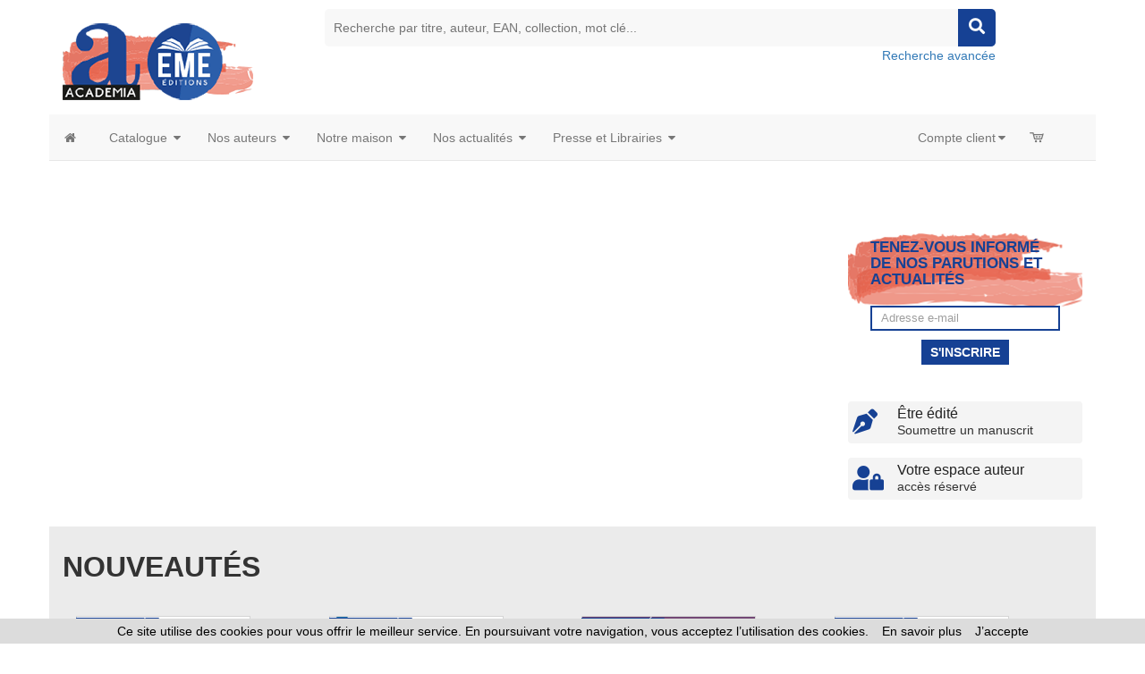

--- FILE ---
content_type: text/html
request_url: https://www.editions-academia.be/index.asp?navig=catalogue&obj=article&no=31607
body_size: 137357
content:




<!doctype html>
<html class="no-js" lang="fr">

<head>

<!-- Global site tag (gtag.js) - Google Analytics -->

<script async src="https://www.googletagmanager.com/gtag/js?id=G-S26M577JDY"></script>
 	
<script>
  window.dataLayer = window.dataLayer || [];
  function gtag(){dataLayer.push(arguments);}
  gtag('js', new Date());
	
  gtag('config', 'G-S26M577JDY');
	
</script>

<!-- Hotjar Tracking Code for https://www.editions-harmattan.fr/ -->
<script>
    (function(h,o,t,j,a,r){
        h.hj=h.hj||function(){(h.hj.q=h.hj.q||[]).push(arguments)};
        h._hjSettings={hjid:3374422,hjsv:6};
        a=o.getElementsByTagName('head')[0];
        r=o.createElement('script');r.async=1;
        r.src=t+h._hjSettings.hjid+j+h._hjSettings.hjsv;
        a.appendChild(r);
    })(window,document,'https://static.hotjar.com/c/hotjar-','.js?sv=');
</script>


<title>Articles &quot;AVANCER À DÉCOUVERT&quot;, LA POSTURE DE L&#039;ANTHROPOLOGUEFILMEUR, Jean-Frédéric de Hasque</title>	
<META HTTP-EQUIV="Content-Type"  CONTENT="text/html; CHARSET=iso-8859-1">
<meta name="Keywords" content="article, articles, auteur, auteurs, revues, revue, contribution, contributions">
<meta name="Description" content="Commandez l'article &quot;AVANCER À DÉCOUVERT&quot;, LA POSTURE DE L&#039;ANTHROPOLOGUEFILMEUR, Jean-Frédéric de Hasque - Article disponible en version PDF (e-article) ou XML">



<meta name="viewport" content="width=device-width, initial-scale=1">
<meta property="og:url" content="https://www.editions-academia.be/index_harmattan.asp?navig=catalogue&obj=article&no=31607" />
<meta property="og:title" content="Articles &quot;AVANCER À DÉCOUVERT&quot;, LA POSTURE DE L&#039;ANTHROPOLOGUEFILMEUR, Jean-Frédéric de Hasque" />
<meta property="og:description" content="Commandez l'article &quot;AVANCER À DÉCOUVERT&quot;, LA POSTURE DE L&#039;ANTHROPOLOGUEFILMEUR, Jean-Frédéric de Hasque - Article disponible en version PDF (e-article) ou XML" />
<meta property="og:image" content="https://www.editions-academia.be/catalogue/couv/9782806102492r.jpg" />
<link rel="image_src" href="https://www.editions-academia.be/catalogue/couv/9782806102492r.jpg" / >
		<meta NAME="ROBOTS" CONTENT="index,all,follow,NOODP">
		

<meta HTTP-EQUIV="Content-language" CONTENT="fr">

<meta NAME="expires" CONTENT="never">
<meta NAME="rating" CONTENT="general">
<meta NAME="revisit-after" CONTENT="15">




<!-- all css here -->
<!-- fancybox css -->
<link rel="stylesheet" href="https://cdn.jsdelivr.net/gh/fancyapps/fancybox@3.5.6/dist/jquery.fancybox.min.css" />
		<!-- bootstrap v3.3.6 css -->
        <link rel="stylesheet" href="_theme/css/bootstrap.min.css">
		<!-- bootstrap Validator css -->
		<link rel="stylesheet" href="//cdnjs.cloudflare.com/ajax/libs/jquery.bootstrapvalidator/0.5.2/css/bootstrapValidator.min.css"/>

		<!-- animate css -->
        <link rel="stylesheet" href="_theme/css/animate.css">
		<!-- meanmenu css -->
        <link rel="stylesheet" href="_theme/css/meanmenu.min.css">
		<!-- owl.carousel css -->
        <link rel="stylesheet" href="_theme/css/owl.carousel.css">
		<!-- font-awesome css -->
        <link rel="stylesheet" href="_theme/css/font-awesome.min.css">
		
		<link rel="stylesheet" href="https://use.fontawesome.com/releases/v5.3.1/css/all.css" integrity="sha384-mzrmE5qonljUremFsqc01SB46JvROS7bZs3IO2EmfFsd15uHvIt+Y8vEf7N7fWAU" crossorigin="anonymous">
		
		<!-- flexslider.css-->
        <link rel="stylesheet" href="_theme/css/flexslider.css">
		<!-- chosen.min.css-->
        <link rel="stylesheet" href="_theme/css/chosen.min.css">
		

		
		<!-- style KOP css -->
		
	<link rel="stylesheet" href="_theme/stylesdyn_academia.css">
		
		

		
		<!-- responsive css -->
        <link rel="stylesheet" href="_theme/css/responsive.css">
		
		<!-- modernizr css -->
        <script src="_theme/js/vendor/modernizr-2.8.3.min.js"></script>
		
		
	<!-- styles mega menu css -->

	
	 <link rel="stylesheet" href="_mega-menu-bootstrap/css/font-icons.css" type="text/css">  
	 <link rel="stylesheet" href="_mega-menu-bootstrap/css/animate.css" type="text/css">  
 <link rel="stylesheet" href="_mega-menu-bootstrap/css/solid-menu-core.css" type="text/css">  
 <link rel="stylesheet" href="_mega-menu-bootstrap/css/solid-menu-media.css" type="text/css">   
 <link rel="stylesheet" href="_mega-menu-bootstrap/css/solid-menu-theme.css" type="text/css"> 
		
		

		
		
		

<!-- favico -->
		
		<LINK REL="SHORTCUT ICON" HREF="https://www.editions-academia.be//images/img-academia/favicon.ico">
		


<script language=javascript>
function popup(url,hwnd)
{
window.open(url,hwnd,"TOP=0,LEFT=20,resizable=yes,toolbar=0,status=0,scrollbars=1,WIDTH=450,HEIGHT=500");
}

function pop_img(url)
{
var newfen=window.open('img_pop.asp?url_img='+url,'agrandir','directories=no,status=no,scrollbars=0,resizable=1,menubar=no,WIDTH=320,HEIGHT=450');
}



function showd(thingId)
{
var targetElement;
targetElement = document.getElementById(thingId) ;

if (targetElement.style.display == "none")
{
targetElement.style.display = "block" ;

} 
}


function hided(thingId)
{
var targetElement;
targetElement = document.getElementById(thingId) ;
if (targetElement.style.display == "block")
{
targetElement.style.display = "none" ;
} 
}





</script>




</head>



<body class="home-6">
<div id="preloader" style="display:none;"> 
  <div id="status"> </div> 
</div>
<a name="top"></a>


<!-- entete page -->
<!-- top header -->	
<!-- header-area-start -->



        <header>
		
	
		
			
			
			<!-- header-mid-area-start -->
			<div class="header-mid-area ptb-10" style="padding-bottom:0">
				<div class="container">
					<div class="row">
						<div class="col-lg-3 col-md-3 col-sm-4 col-xs-12">
							<div class="logo-area">
							
								<span style="margin: 0px;"><a href="index.asp" title="Éditions Academia-EME"><img src="images/img-academia/logo_academia.png" alt="Éditions Academia-EME" /></a></span>
								
							</div>
						</div>
						
						
						
						
		<div class="col-lg-8 col-md-8 col-sm-8 col-xs-12">
							<div class="header-search text-right">
								<form method="get" action="index.asp" id="rechercheMotCle" name="rechercheMotCle">
									<input type="hidden" name="navig" value="catalogue" />
									<input type="hidden" name="obj" value="result" />
									
									<input type="text" name="query" placeholder="Recherche par titre, auteur, EAN, collection, mot clé..." />
									
									
									<input type="hidden" name="ntable" value="0" />
									<input type="hidden" name="orderby" value="score">
									<!--<a href="#"><i class="fa fa-search"></i></a>-->
									<a href="javascript:;" onclick="document.getElementById('rechercheMotCle').submit(); return false;"><i class="fa fa-search"></i></a>	
								</form>
								<a href="index.asp?navig=catalogue&sr=1" >Recherche avancée</a>
							</div>
						</div>				
	
						
			
				
					</div>
				</div>
			</div>
			<!-- header-mid-area-end -->
			
			
			
			
		</header>
		<!-- header-area-end -->
<!-- fin header -->	

	
<!-- top menu -->	
<!-- main navigation -->
               <section id="nav-section">

       <div class="container solid-menus" id="solidMenus" style="padding: 0;">
            
            <nav class="navbar navbar-default  navbar-static-top no-border-radius no-margin" id="sticky">

                <div class="container-fluid" id="navbar-inner-container">
                  
                  <!-- navbar header -->
                  <div class="navbar-header">
                    <button type="button" class="navbar-toggle navbar-toggle-left" data-toggle="collapse" data-target="#solidMenu">
                      <span class="icon-bar"></span>
                      <span class="icon-bar"></span>
                      <span class="icon-bar"></span>                      
                    </button>
					
                  </div>

                  
                  <!-- main navigation -->
                  <div class="collapse navbar-collapse" id="solidMenu">

                    <ul class="nav navbar-nav">
					
					  <li  data-animation="fadeIn" >
                        <a  href="index.asp" data-title="Accueil" style="padding-left:2px"><i class="icon-home2 icn-left hidden-xs"></i><span class="hidden-sm hidden-md hidden-lg"> Accueil </span></a>
                      </li>
					  
                      <li class="dropdown dropdown-full-width-g" data-animation="fadeIn"> <!-- dropdown, full-width with gutter -->

                        <a class="dropdown-toggle" data-toggle="dropdown" href="index.asp?navig=catalogue&obj=result" data-title="Books"><i class="icon-book icn-left visible-sm-inline"></i><span class="hidden-sm"> Catalogue </span><i class="icon-caret-down m-marker"></i></a>
                        <ul class="dropdown-menu no-border-radius">

                          <li class="col-lg-12 pad-left-0 pad-right-0">

                            <!-- top tabs -->
                            <div class="tabs top-tabs-bdr clearfix">
                              
                              <!-- top tabs, tab-markers -->
                              <ul class="tab-nav tab-nav-justify clearfix tab-nav-hover">
                                
                                <li class="ui-tabs-active">
                                  <a href="index.asp?navig=academia&sr=2" data-tabs="t-tab-1" class="text-center prev-default smaller"> Thématiques </a>
                                </li>
								
								<li>
                                  <a href="index.asp?navig=catalogue&sr=3" data-tabs="t-tab-2" class="text-center prev-default smaller"> Collections </a>
                                </li>
								
								<li>
                                  <a href="index.asp?navig=catalogue&sr=4" data-tabs="t-tab-7" class="text-center prev-default smaller"> Revues </a>
                                </li>
								
								

                              </ul>
                              <div class="tab-container pad-1">
                                
                                <div class="s-tab-content clearfix l-block" id="t-tab-1"> <!-- thématiques -->
                                  
                                  <!-- side tabs -->
                                  <div class="tabs side-tabs clearfix">
                                  
                                  <ul class="tab-nav clearfix">
								  
								  


		  <li class="ui-tabs-active"><a href="index.asp?navig=catalogue&obj=igenre&no_bouquet=4" data-tabs="s-tab-4" class="smaller" title="Voir les livres Beaux-arts"><i class="icon-chevron-right text-muted"></i> Beaux-arts </a></li>
	
		
	

		  <li class="ui-tabs-active"><a href="index.asp?navig=catalogue&obj=igenre&no_bouquet=9" data-tabs="s-tab-9" class="smaller" title="Voir les livres Communication"><i class="icon-chevron-right text-muted"></i> Communication </a></li>
	
		
	

		  <li class="ui-tabs-active"><a href="index.asp?navig=catalogue&obj=igenre&no_bouquet=1" data-tabs="s-tab-1" class="smaller" title="Voir les livres Droit"><i class="icon-chevron-right text-muted"></i> Droit </a></li>
	
		
	

		  <li class="ui-tabs-active"><a href="index.asp?navig=catalogue&obj=igenre&no_bouquet=2" data-tabs="s-tab-2" class="smaller" title="Voir les livres Économie et management"><i class="icon-chevron-right text-muted"></i> Économie et management </a></li>
	
		
	

		  <li class="ui-tabs-active"><a href="index.asp?navig=catalogue&obj=igenre&no_bouquet=11" data-tabs="s-tab-11" class="smaller" title="Voir les livres Éducation"><i class="icon-chevron-right text-muted"></i> Éducation </a></li>
	
		
	

		  <li class="ui-tabs-active"><a href="index.asp?navig=catalogue&obj=igenre&no_bouquet=18" data-tabs="s-tab-18" class="smaller" title="Voir les livres Études littéraires, critiques"><i class="icon-chevron-right text-muted"></i> Études littéraires, critiques </a></li>
	
		
	

		  <li class="ui-tabs-active"><a href="index.asp?navig=catalogue&obj=igenre&no_bouquet=3" data-tabs="s-tab-3" class="smaller" title="Voir les livres Histoire - Géographie"><i class="icon-chevron-right text-muted"></i> Histoire - Géographie </a></li>
	
		
	

		  <li class="ui-tabs-active"><a href="index.asp?navig=catalogue&obj=igenre&no_bouquet=13" data-tabs="s-tab-13" class="smaller" title="Voir les livres Linguistique"><i class="icon-chevron-right text-muted"></i> Linguistique </a></li>
	
		
	

		  <li class="ui-tabs-active"><a href="index.asp?navig=catalogue&obj=igenre&no_bouquet=8" data-tabs="s-tab-8" class="smaller" title="Voir les livres Littérature"><i class="icon-chevron-right text-muted"></i> Littérature </a></li>
	
		
	

		  <li class="ui-tabs-active"><a href="index.asp?navig=catalogue&obj=igenre&no_bouquet=7" data-tabs="s-tab-7" class="smaller" title="Voir les livres Philosophie"><i class="icon-chevron-right text-muted"></i> Philosophie </a></li>
	
		
	

		  <li class="ui-tabs-active"><a href="index.asp?navig=catalogue&obj=igenre&no_bouquet=14" data-tabs="s-tab-14" class="smaller" title="Voir les livres Psychanalyse - Psychologie"><i class="icon-chevron-right text-muted"></i> Psychanalyse - Psychologie </a></li>
	
		
	

		  <li class="ui-tabs-active"><a href="index.asp?navig=catalogue&obj=igenre&no_bouquet=10" data-tabs="s-tab-10" class="smaller" title="Voir les livres Sciences et Santé"><i class="icon-chevron-right text-muted"></i> Sciences et Santé </a></li>
	
		
	

		  <li class="ui-tabs-active"><a href="index.asp?navig=catalogue&obj=igenre&no_bouquet=6" data-tabs="s-tab-6" class="smaller" title="Voir les livres Sciences Humaines - Ethnologie - Sociologie"><i class="icon-chevron-right text-muted"></i> Sciences Humaines - Ethnologie - Sociologie </a></li>
	
		
	

		  <li class="ui-tabs-active"><a href="index.asp?navig=catalogue&obj=igenre&no_bouquet=5" data-tabs="s-tab-5" class="smaller" title="Voir les livres Sciences politiques et sociales"><i class="icon-chevron-right text-muted"></i> Sciences politiques et sociales </a></li>
	
		
	

                                  
                                  </ul>
								  

								  
	
           <div class="tab-container hidden-xs">
  
			

	
		 <div class="s-tab-content clearfix l-block" id="s-tab-4"> <!-- contenu droit associé à theme n°4 -->
					<div class="row"><!-- contenu droit liste des specialités associées au bouquet -->
					<div class="col-lg-12  clearfix">
	

		
											<div class="col-lg-6 col-md-6 col-sm-6 col-xs-12  mb-30"><!--  1ere des 2 colonnes -->
												<h5 class="bb-2px"><strong>Arts, Esthétique, Vie Culturelle</strong></h5><!--  nom du genre -->
													<ul class="s-list no-padding">
														<li class="text-justify">
					<a href="index.asp?navig=catalogue&obj=result&genre=0;27&r=1&orderby=date&ordermode=DESC&splitTable=true" ><i class="icon-chevron-sign-right"></i> 7 livres</a></li>
														
													
											<li class="text-justify">
					<a href="index.asp?navig=catalogue&obj=result&genre=0;27&r=1&orderby=date&ordermode=DESC&ntable=1&splitTable=true" ><i class="icon-chevron-sign-right"></i> 1 revue</a></li>	
												</ul>
													
											</div>
											
											
										
	

		
											<div class="col-lg-6 col-md-6 col-sm-6 col-xs-12  mb-30"><!--  1ere des 2 colonnes -->
												<h5 class="bb-2px"><strong>Beaux arts</strong></h5><!--  nom du genre -->
													<ul class="s-list no-padding">
														<li class="text-justify">
					<a href="index.asp?navig=catalogue&obj=result&genre=0;15&r=1&orderby=date&ordermode=DESC&splitTable=true" ><i class="icon-chevron-sign-right"></i> 19 livres</a></li>
														
													
											<li class="text-justify">
					<a href="index.asp?navig=catalogue&obj=result&genre=0;15&r=1&orderby=date&ordermode=DESC&ntable=1&splitTable=true" ><i class="icon-chevron-sign-right"></i> 2 revues</a></li>	
												</ul>
													
											</div>
											
											
										
	

				</div>
				</div>
				
				
				
		</div>
	
		 <div class="s-tab-content clearfix " id="s-tab-9"> <!-- contenu droit associé à theme n°9 -->
					<div class="row"><!-- contenu droit liste des specialités associées au bouquet -->
					<div class="col-lg-12  clearfix">
	

		
											<div class="col-lg-6 col-md-6 col-sm-6 col-xs-12  mb-30"><!--  1ere des 2 colonnes -->
												<h5 class="bb-2px"><strong>Communication, médias</strong></h5><!--  nom du genre -->
													<ul class="s-list no-padding">
														<li class="text-justify">
					<a href="index.asp?navig=catalogue&obj=result&genre=0;12&r=1&orderby=date&ordermode=DESC&splitTable=true" ><i class="icon-chevron-sign-right"></i> 30 livres</a></li>
														
													
											<li class="text-justify">
					<a href="index.asp?navig=catalogue&obj=result&genre=0;12&r=1&orderby=date&ordermode=DESC&ntable=1&splitTable=true" ><i class="icon-chevron-sign-right"></i> 1 revue</a></li>	
												</ul>
													
											</div>
											
											
										
	

				</div>
				</div>
				
				
				
		</div>
	
		 <div class="s-tab-content clearfix " id="s-tab-12"> <!-- contenu droit associé à theme n°12 -->
					<div class="row"><!-- contenu droit liste des specialités associées au bouquet -->
					<div class="col-lg-12  clearfix">
	

		
											<div class="col-lg-6 col-md-6 col-sm-6 col-xs-12  mb-30"><!--  1ere des 2 colonnes -->
												<h5 class="bb-2px"><strong>Généralités, ouvrage de synthèse</strong></h5><!--  nom du genre -->
													<ul class="s-list no-padding">
														<li class="text-justify">
					<a href="index.asp?navig=catalogue&obj=result&genre=0;22&r=1&orderby=date&ordermode=DESC&splitTable=true" ><i class="icon-chevron-sign-right"></i> 1 livre</a></li>
														
													
											<li class="text-justify">
					</li>	
												</ul>
													
											</div>
											
											
										
	

		
									
											
											
										
	

				</div>
				</div>
				
				
				
		</div>
	
		 <div class="s-tab-content clearfix " id="s-tab-1"> <!-- contenu droit associé à theme n°1 -->
					<div class="row"><!-- contenu droit liste des specialités associées au bouquet -->
					<div class="col-lg-12  clearfix">
	

		
											<div class="col-lg-6 col-md-6 col-sm-6 col-xs-12  mb-30"><!--  1ere des 2 colonnes -->
												<h5 class="bb-2px"><strong>Droit, justice</strong></h5><!--  nom du genre -->
													<ul class="s-list no-padding">
														<li class="text-justify">
					<a href="index.asp?navig=catalogue&obj=result&genre=0;10&r=1&orderby=date&ordermode=DESC&splitTable=true" ><i class="icon-chevron-sign-right"></i> 31 livres</a></li>
														
													
											<li class="text-justify">
					<a href="index.asp?navig=catalogue&obj=result&genre=0;10&r=1&orderby=date&ordermode=DESC&ntable=1&splitTable=true" ><i class="icon-chevron-sign-right"></i> 1 revue</a></li>	
												</ul>
													
											</div>
											
											
										
	

				</div>
				</div>
				
				
				
		</div>
	
		 <div class="s-tab-content clearfix " id="s-tab-2"> <!-- contenu droit associé à theme n°2 -->
					<div class="row"><!-- contenu droit liste des specialités associées au bouquet -->
					<div class="col-lg-12  clearfix">
	

		
											<div class="col-lg-6 col-md-6 col-sm-6 col-xs-12  mb-30"><!--  1ere des 2 colonnes -->
												<h5 class="bb-2px"><strong>Economie</strong></h5><!--  nom du genre -->
													<ul class="s-list no-padding">
														<li class="text-justify">
					<a href="index.asp?navig=catalogue&obj=result&genre=0;7&r=1&orderby=date&ordermode=DESC&splitTable=true" ><i class="icon-chevron-sign-right"></i> 13 livres</a></li>
														
													
											<li class="text-justify">
					</li>	
												</ul>
													
											</div>
											
			

		
											<div class="col-lg-6 col-md-6 col-sm-6 col-xs-12  mb-30"><!--  1ere des 2 colonnes -->
												<h5 class="bb-2px"><strong>Formation professionnelle et adulte</strong></h5><!--  nom du genre -->
													<ul class="s-list no-padding">
														<li class="text-justify">
					<a href="index.asp?navig=catalogue&obj=result&genre=0;47&r=1&orderby=date&ordermode=DESC&splitTable=true" ><i class="icon-chevron-sign-right"></i> 2 livres</a></li>
														
													
											<li class="text-justify">
					</li>	
												</ul>
													
											</div>
											

		
						<div class="col-lg-6 col-md-6 col-sm-6 col-xs-12  mb-30"><!--  1ere des 2 colonnes -->
												<h5 class="bb-2px"><strong>Gestion, Management, entreprises</strong></h5><!--  nom du genre -->
													<ul class="s-list no-padding">
														<li class="text-justify">
					<a href="index.asp?navig=catalogue&obj=result&genre=0;30&r=1&orderby=date&ordermode=DESC&splitTable=true" ><i class="icon-chevron-sign-right"></i> 15 livres</a></li>
														
													
											<li class="text-justify">
					</li>	
												</ul>
													
											</div>
											
											
										
	

				</div>
				</div>
				
				
				
		</div>
	
		 <div class="s-tab-content clearfix " id="s-tab-11"> <!-- contenu droit associé à theme n°11 -->
					<div class="row"><!-- contenu droit liste des specialités associées au bouquet -->
					<div class="col-lg-12  clearfix">
	

		
											<div class="col-lg-6 col-md-6 col-sm-6 col-xs-12  mb-30"><!--  1ere des 2 colonnes -->
												<h5 class="bb-2px"><strong>Cours, manuels, annales</strong></h5><!--  nom du genre -->
													<ul class="s-list no-padding">
														<li class="text-justify">
					<a href="index.asp?navig=catalogue&obj=result&genre=0;39&r=1&orderby=date&ordermode=DESC&splitTable=true" ><i class="icon-chevron-sign-right"></i> 3 livres</a></li>
														
													
											<li class="text-justify">
					</li>	
												</ul>
													
											</div>
											
											
										
	

		
											<div class="col-lg-6 col-md-6 col-sm-6 col-xs-12  mb-30"><!--  1ere des 2 colonnes -->
												<h5 class="bb-2px"><strong>Education</strong></h5><!--  nom du genre -->
													<ul class="s-list no-padding">
														<li class="text-justify">
					<a href="index.asp?navig=catalogue&obj=result&genre=0;2&r=1&orderby=date&ordermode=DESC&splitTable=true" ><i class="icon-chevron-sign-right"></i> 71 livres</a></li>
														
													
											<li class="text-justify">
					<a href="index.asp?navig=catalogue&obj=result&genre=0;2&r=1&orderby=date&ordermode=DESC&ntable=1&splitTable=true" ><i class="icon-chevron-sign-right"></i> 10 revues</a></li>	
												</ul>
													
											</div>
											
											
										
	

				</div>
				</div>
				
				
				
		</div>
	
		 <div class="s-tab-content clearfix " id="s-tab-18"> <!-- contenu droit associé à theme n°18 -->
					<div class="row"><!-- contenu droit liste des specialités associées au bouquet -->
					<div class="col-lg-12  clearfix">
	

		
											<div class="col-lg-6 col-md-6 col-sm-6 col-xs-12  mb-30"><!--  1ere des 2 colonnes -->
												<h5 class="bb-2px"><strong>Etudes littéraires, critiques</strong></h5><!--  nom du genre -->
													<ul class="s-list no-padding">
														<li class="text-justify">
					<a href="index.asp?navig=catalogue&obj=result&genre=0;48&r=1&orderby=date&ordermode=DESC&splitTable=true" ><i class="icon-chevron-sign-right"></i> 18 livres</a></li>
														
													
											<li class="text-justify">
					<a href="index.asp?navig=catalogue&obj=result&genre=0;48&r=1&orderby=date&ordermode=DESC&ntable=1&splitTable=true" ><i class="icon-chevron-sign-right"></i> 1 revue</a></li>	
												</ul>
													
											</div>
											
											
										
	

				</div>
				</div>
				
				
				
		</div>
	
		 <div class="s-tab-content clearfix " id="s-tab-3"> <!-- contenu droit associé à theme n°3 -->
					<div class="row"><!-- contenu droit liste des specialités associées au bouquet -->
					<div class="col-lg-12  clearfix">
	

		
											<div class="col-lg-6 col-md-6 col-sm-6 col-xs-12  mb-30"><!--  1ere des 2 colonnes -->
												<h5 class="bb-2px"><strong>Antiquité, Préhistoire</strong></h5><!--  nom du genre -->
													<ul class="s-list no-padding">
														<li class="text-justify">
					<a href="index.asp?navig=catalogue&obj=result&genre=0;38&r=1&orderby=date&ordermode=DESC&splitTable=true" ><i class="icon-chevron-sign-right"></i> 3 livres</a></li>
														
													
											<li class="text-justify">
					</li>	
												</ul>
													
											</div>
											
											
										
	

		
											<div class="col-lg-6 col-md-6 col-sm-6 col-xs-12  mb-30"><!--  1ere des 2 colonnes -->
												<h5 class="bb-2px"><strong>Géographie</strong></h5><!--  nom du genre -->
													<ul class="s-list no-padding">
														<li class="text-justify">
					<a href="index.asp?navig=catalogue&obj=result&genre=0;19&r=1&orderby=date&ordermode=DESC&splitTable=true" ><i class="icon-chevron-sign-right"></i> 1 livre</a></li>
														
													
											<li class="text-justify">
					</li>	
												</ul>
													
											</div>
											
											
										
	

		
											<div class="col-lg-6 col-md-6 col-sm-6 col-xs-12  mb-30"><!--  1ere des 2 colonnes -->
												<h5 class="bb-2px"><strong>Histoire</strong></h5><!--  nom du genre -->
													<ul class="s-list no-padding">
														<li class="text-justify">
					<a href="index.asp?navig=catalogue&obj=result&genre=0;20&r=1&orderby=date&ordermode=DESC&splitTable=true" ><i class="icon-chevron-sign-right"></i> 78 livres</a></li>
														
													
											<li class="text-justify">
					<a href="index.asp?navig=catalogue&obj=result&genre=0;20&r=1&orderby=date&ordermode=DESC&ntable=1&splitTable=true" ><i class="icon-chevron-sign-right"></i> 1 revue</a></li>	
												</ul>
													
											</div>
											
											
										
	

				</div>
				</div>
				
				
				
		</div>
	
		 <div class="s-tab-content clearfix " id="s-tab-13"> <!-- contenu droit associé à theme n°13 -->
					<div class="row"><!-- contenu droit liste des specialités associées au bouquet -->
					<div class="col-lg-12  clearfix">
	

		
											<div class="col-lg-6 col-md-6 col-sm-6 col-xs-12  mb-30"><!--  1ere des 2 colonnes -->
												<h5 class="bb-2px"><strong>Langue</strong></h5><!--  nom du genre -->
													<ul class="s-list no-padding">
														<li class="text-justify">
					<a href="index.asp?navig=catalogue&obj=result&genre=0;29&r=1&orderby=date&ordermode=DESC&splitTable=true" ><i class="icon-chevron-sign-right"></i> 53 livres</a></li>
														
													
											<li class="text-justify">
					<a href="index.asp?navig=catalogue&obj=result&genre=0;29&r=1&orderby=date&ordermode=DESC&ntable=1&splitTable=true" ><i class="icon-chevron-sign-right"></i> 46 revues</a></li>	
												</ul>
													
											</div>
											
											
										
	

		
											<div class="col-lg-6 col-md-6 col-sm-6 col-xs-12  mb-30"><!--  1ere des 2 colonnes -->
												<h5 class="bb-2px"><strong>Linguistique</strong></h5><!--  nom du genre -->
													<ul class="s-list no-padding">
														<li class="text-justify">
					<a href="index.asp?navig=catalogue&obj=result&genre=0;13&r=1&orderby=date&ordermode=DESC&splitTable=true" ><i class="icon-chevron-sign-right"></i> 55 livres</a></li>
														
													
											<li class="text-justify">
					<a href="index.asp?navig=catalogue&obj=result&genre=0;13&r=1&orderby=date&ordermode=DESC&ntable=1&splitTable=true" ><i class="icon-chevron-sign-right"></i> 32 revues</a></li>	
												</ul>
													
											</div>
											
											
										
	

				</div>
				</div>
				
				
				
		</div>
	
		 <div class="s-tab-content clearfix " id="s-tab-8"> <!-- contenu droit associé à theme n°8 -->
					<div class="row"><!-- contenu droit liste des specialités associées au bouquet -->
					<div class="col-lg-12  clearfix">
	

		
					<div class="col-lg-6 col-md-6 col-sm-6 col-xs-12  mb-30"><!--  1ere des 2 colonnes -->
												<h5 class="bb-2px"><strong>Littérature</strong></h5><!--  nom du genre -->
													<ul class="s-list no-padding">
														<li class="text-justify">
					<a href="index.asp?navig=catalogue&obj=result&genre=0;21&r=1&orderby=date&ordermode=DESC&splitTable=true" ><i class="icon-chevron-sign-right"></i> 123 livres</a></li>
														
													
											<li class="text-justify">
					<a href="index.asp?navig=catalogue&obj=result&genre=0;21&r=1&orderby=date&ordermode=DESC&ntable=1&splitTable=true" ><i class="icon-chevron-sign-right"></i> 4 revues</a></li>	
												</ul>
													
											</div>

											
					<div class="col-lg-6 col-md-6 col-sm-6 col-xs-12  mb-30 clearfix"><!--  1ere des 2 colonnes -->
												<h5 class="bb-2px"><strong>Témoignage, autobiographie, récit</strong></h5><!--  nom du genre -->
													<ul class="s-list no-padding">
														<li class="text-justify">
					<a href="index.asp?navig=catalogue&obj=result&genre=0;31&r=1&orderby=date&ordermode=DESC&splitTable=true" ><i class="icon-chevron-sign-right"></i> 21 livres</a></li>
														
													
											<li class="text-justify">
					</li>	
												</ul>
													
											</div>
											
											
					<div class="col-lg-6 col-md-6 col-sm-6 col-xs-12  mb-30"><!--  1ere des 2 colonnes -->
												<h5 class="bb-2px"><strong>Tourisme, récit de voyage, guide</strong></h5><!--  nom du genre -->
													<ul class="s-list no-padding">
														<li class="text-justify">
					<a href="index.asp?navig=catalogue&obj=result&genre=0;42&r=1&orderby=date&ordermode=DESC&splitTable=true" ><i class="icon-chevron-sign-right"></i> 3 livres</a></li>
														
													
											<li class="text-justify">
					</li>	
												</ul>
													
											</div>
											
																		
			
				
	

				</div>
				</div>
				
				
				
		</div>
	
		 <div class="s-tab-content clearfix " id="s-tab-7"> <!-- contenu droit associé à theme n°7 -->
					<div class="row"><!-- contenu droit liste des specialités associées au bouquet -->
					<div class="col-lg-12  clearfix">
	

		
											<div class="col-lg-6 col-md-6 col-sm-6 col-xs-12  mb-30"><!--  1ere des 2 colonnes -->
												<h5 class="bb-2px"><strong>Philosophie</strong></h5><!--  nom du genre -->
													<ul class="s-list no-padding">
														<li class="text-justify">
					<a href="index.asp?navig=catalogue&obj=result&genre=0;16&r=1&orderby=date&ordermode=DESC&splitTable=true" ><i class="icon-chevron-sign-right"></i> 56 livres</a></li>
														
													
											<li class="text-justify">
					</li>	
												</ul>
													
											</div>
											
											
										
	

				</div>
				</div>
				
				
				
		</div>
	
		 <div class="s-tab-content clearfix " id="s-tab-14"> <!-- contenu droit associé à theme n°14 -->
					<div class="row"><!-- contenu droit liste des specialités associées au bouquet -->
					<div class="col-lg-12  clearfix">
	

		
											<div class="col-lg-6 col-md-6 col-sm-6 col-xs-12  mb-30"><!--  1ere des 2 colonnes -->
												<h5 class="bb-2px"><strong>Psychanalyse, psychiatrie, psychologie</strong></h5><!--  nom du genre -->
													<ul class="s-list no-padding">
														<li class="text-justify">
					<a href="index.asp?navig=catalogue&obj=result&genre=0;14&r=1&orderby=date&ordermode=DESC&splitTable=true" ><i class="icon-chevron-sign-right"></i> 51 livres</a></li>
														
													
											<li class="text-justify">
					</li>	
												</ul>
													
											</div>
											
											
										
	

				</div>
				</div>
				
				
				
		</div>
	
		 <div class="s-tab-content clearfix " id="s-tab-10"> <!-- contenu droit associé à theme n°10 -->
					<div class="row"><!-- contenu droit liste des specialités associées au bouquet -->
					<div class="col-lg-12  clearfix">
	

		
											<div class="col-lg-6 col-md-6 col-sm-6 col-xs-12  mb-30"><!--  1ere des 2 colonnes -->
												<h5 class="bb-2px"><strong>Développement durable</strong></h5><!--  nom du genre -->
													<ul class="s-list no-padding">
														<li class="text-justify">
					<a href="index.asp?navig=catalogue&obj=result&genre=0;43&r=1&orderby=date&ordermode=DESC&splitTable=true" ><i class="icon-chevron-sign-right"></i> 1 livre</a></li>
														
													
											<li class="text-justify">
					</li>	
												</ul>
													
											</div>
											
											
										
	

		
											<div class="col-lg-6 col-md-6 col-sm-6 col-xs-12  mb-30"><!--  1ere des 2 colonnes -->
												<h5 class="bb-2px"><strong>Environnement, nature, écologie</strong></h5><!--  nom du genre -->
													<ul class="s-list no-padding">
														<li class="text-justify">
					<a href="index.asp?navig=catalogue&obj=result&genre=0;8&r=1&orderby=date&ordermode=DESC&splitTable=true" ><i class="icon-chevron-sign-right"></i> 9 livres</a></li>
														
													
											<li class="text-justify">
					<a href="index.asp?navig=catalogue&obj=result&genre=0;8&r=1&orderby=date&ordermode=DESC&ntable=1&splitTable=true" ><i class="icon-chevron-sign-right"></i> 1 revue</a></li>	
												</ul>
													
											</div>
											
											
										
	

		
											<div class="col-lg-6 col-md-6 col-sm-6 col-xs-12  mb-30"><!--  1ere des 2 colonnes -->
												<h5 class="bb-2px"><strong>Santé, médecine</strong></h5><!--  nom du genre -->
													<ul class="s-list no-padding">
														<li class="text-justify">
					<a href="index.asp?navig=catalogue&obj=result&genre=0;3&r=1&orderby=date&ordermode=DESC&splitTable=true" ><i class="icon-chevron-sign-right"></i> 35 livres</a></li>
														
													
											<li class="text-justify">
					</li>	
												</ul>
													
											</div>
											
											
										
	

		
											<div class="col-lg-6 col-md-6 col-sm-6 col-xs-12  mb-30"><!--  1ere des 2 colonnes -->
												<h5 class="bb-2px"><strong>Sciences de la vie et de la terre</strong></h5><!--  nom du genre -->
													<ul class="s-list no-padding">
														<li class="text-justify">
					<a href="index.asp?navig=catalogue&obj=result&genre=0;32&r=1&orderby=date&ordermode=DESC&splitTable=true" ><i class="icon-chevron-sign-right"></i> 5 livres</a></li>
														
													
											<li class="text-justify">
					</li>	
												</ul>
													
											</div>
											
											
										
	

		
											<div class="col-lg-6 col-md-6 col-sm-6 col-xs-12  mb-30"><!--  1ere des 2 colonnes -->
												<h5 class="bb-2px"><strong>Sciences et techniques</strong></h5><!--  nom du genre -->
													<ul class="s-list no-padding">
														<li class="text-justify">
					<a href="index.asp?navig=catalogue&obj=result&genre=0;26&r=1&orderby=date&ordermode=DESC&splitTable=true" ><i class="icon-chevron-sign-right"></i> 15 livres</a></li>
														
													
											<li class="text-justify">
					</li>	
												</ul>
													
											</div>
											
											
										
	

		
											<div class="col-lg-6 col-md-6 col-sm-6 col-xs-12  mb-30"><!--  1ere des 2 colonnes -->
												<h5 class="bb-2px"><strong>Sport</strong></h5><!--  nom du genre -->
													<ul class="s-list no-padding">
														<li class="text-justify">
					<a href="index.asp?navig=catalogue&obj=result&genre=1;4&r=1&orderby=date&ordermode=DESC&splitTable=true" ><i class="icon-chevron-sign-right"></i> 5 livres</a></li>
														
													
											<li class="text-justify">
					</li>	
												</ul>
													
											</div>
											
											
										
	

				</div>
				</div>
				
				
				
		</div>
	
		 <div class="s-tab-content clearfix " id="s-tab-6"> <!-- contenu droit associé à theme n°6 -->
					<div class="row"><!-- contenu droit liste des specialités associées au bouquet -->
					<div class="col-lg-12  clearfix">
	

		
											<div class="col-lg-6 col-md-6 col-sm-6 col-xs-12  mb-30"><!--  1ere des 2 colonnes -->
												<h5 class="bb-2px"><strong>Anthropologie, ethnologie, civilisation</strong></h5><!--  nom du genre -->
													<ul class="s-list no-padding">
														<li class="text-justify">
					<a href="index.asp?navig=catalogue&obj=result&genre=0;18&r=1&orderby=date&ordermode=DESC&splitTable=true" ><i class="icon-chevron-sign-right"></i> 51 livres</a></li>
														
													
											<li class="text-justify">
					</li>	
												</ul>
													
											</div>
											
											
										
	

		
											<div class="col-lg-6 col-md-6 col-sm-6 col-xs-12  mb-30"><!--  1ere des 2 colonnes -->
												<h5 class="bb-2px"><strong>Immigration, interculturel</strong></h5><!--  nom du genre -->
													<ul class="s-list no-padding">
														<li class="text-justify">
					<a href="index.asp?navig=catalogue&obj=result&genre=0;6&r=1&orderby=date&ordermode=DESC&splitTable=true" ><i class="icon-chevron-sign-right"></i> 33 livres</a></li>
														
													
											<li class="text-justify">
					<a href="index.asp?navig=catalogue&obj=result&genre=0;6&r=1&orderby=date&ordermode=DESC&ntable=1&splitTable=true" ><i class="icon-chevron-sign-right"></i> 3 revues</a></li>	
												</ul>
													
											</div>
											
											
										
	

		
											<div class="col-lg-6 col-md-6 col-sm-6 col-xs-12  mb-30"><!--  1ere des 2 colonnes -->
												<h5 class="bb-2px"><strong>Monde juif</strong></h5><!--  nom du genre -->
													<ul class="s-list no-padding">
														<li class="text-justify">
					<a href="index.asp?navig=catalogue&obj=result&genre=0;46&r=1&orderby=date&ordermode=DESC&splitTable=true" ><i class="icon-chevron-sign-right"></i> 3 livres</a></li>
														
													
											<li class="text-justify">
					</li>	
												</ul>
													
											</div>
											
											
										
	

		
											<div class="col-lg-6 col-md-6 col-sm-6 col-xs-12  mb-30"><!--  1ere des 2 colonnes -->
												<h5 class="bb-2px"><strong>Monde rural, agriculture</strong></h5><!--  nom du genre -->
													<ul class="s-list no-padding">
														<li class="text-justify">
					<a href="index.asp?navig=catalogue&obj=result&genre=0;33&r=1&orderby=date&ordermode=DESC&splitTable=true" ><i class="icon-chevron-sign-right"></i> 3 livres</a></li>
														
													
											<li class="text-justify">
					</li>	
												</ul>
													
											</div>
											
											
										
	

		
											<div class="col-lg-6 col-md-6 col-sm-6 col-xs-12  mb-30"><!--  1ere des 2 colonnes -->
												<h5 class="bb-2px"><strong>Religions</strong></h5><!--  nom du genre -->
													<ul class="s-list no-padding">
														<li class="text-justify">
					<a href="index.asp?navig=catalogue&obj=result&genre=0;17&r=1&orderby=date&ordermode=DESC&splitTable=true" ><i class="icon-chevron-sign-right"></i> 59 livres</a></li>
														
													
											<li class="text-justify">
					<a href="index.asp?navig=catalogue&obj=result&genre=0;17&r=1&orderby=date&ordermode=DESC&ntable=1&splitTable=true" ><i class="icon-chevron-sign-right"></i> 1 revue</a></li>	
												</ul>
													
											</div>
											
											
										
	

		
											<div class="col-lg-6 col-md-6 col-sm-6 col-xs-12  mb-30"><!--  1ere des 2 colonnes -->
												<h5 class="bb-2px"><strong>Sciences humaines</strong></h5><!--  nom du genre -->
													<ul class="s-list no-padding">
														<li class="text-justify">
					<a href="index.asp?navig=catalogue&obj=result&genre=0;1&r=1&orderby=date&ordermode=DESC&splitTable=true" ><i class="icon-chevron-sign-right"></i> 589 livres</a></li>
														
													
											<li class="text-justify">
					<a href="index.asp?navig=catalogue&obj=result&genre=0;1&r=1&orderby=date&ordermode=DESC&ntable=1&splitTable=true" ><i class="icon-chevron-sign-right"></i> 79 revues</a></li>	
												</ul>
													
											</div>
											
											
										
	

		
											<div class="col-lg-6 col-md-6 col-sm-6 col-xs-12  mb-30"><!--  1ere des 2 colonnes -->
												<h5 class="bb-2px"><strong>Sociologie</strong></h5><!--  nom du genre -->
													<ul class="s-list no-padding">
														<li class="text-justify">
					<a href="index.asp?navig=catalogue&obj=result&genre=0;23&r=1&orderby=date&ordermode=DESC&splitTable=true" ><i class="icon-chevron-sign-right"></i> 148 livres</a></li>
														
													
											<li class="text-justify">
					<a href="index.asp?navig=catalogue&obj=result&genre=0;23&r=1&orderby=date&ordermode=DESC&ntable=1&splitTable=true" ><i class="icon-chevron-sign-right"></i> 3 revues</a></li>	
												</ul>
													
											</div>
											
											
										
	

		
											<div class="col-lg-6 col-md-6 col-sm-6 col-xs-12  mb-30"><!--  1ere des 2 colonnes -->
												<h5 class="bb-2px"><strong>Spiritualité</strong></h5><!--  nom du genre -->
													<ul class="s-list no-padding">
														<li class="text-justify">
					<a href="index.asp?navig=catalogue&obj=result&genre=0;50&r=1&orderby=date&ordermode=DESC&splitTable=true" ><i class="icon-chevron-sign-right"></i> 16 livres</a></li>
														
													
											<li class="text-justify">
					<a href="index.asp?navig=catalogue&obj=result&genre=0;50&r=1&orderby=date&ordermode=DESC&ntable=1&splitTable=true" ><i class="icon-chevron-sign-right"></i> 1 revue</a></li>	
												</ul>
													
											</div>
											
											
										
	

		
											<div class="col-lg-6 col-md-6 col-sm-6 col-xs-12  mb-30"><!--  1ere des 2 colonnes -->
												<h5 class="bb-2px"><strong>Travail social</strong></h5><!--  nom du genre -->
													<ul class="s-list no-padding">
														<li class="text-justify">
					<a href="index.asp?navig=catalogue&obj=result&genre=0;36&r=1&orderby=date&ordermode=DESC&splitTable=true" ><i class="icon-chevron-sign-right"></i> 10 livres</a></li>
														
													
											<li class="text-justify">
					<a href="index.asp?navig=catalogue&obj=result&genre=0;36&r=1&orderby=date&ordermode=DESC&ntable=1&splitTable=true" ><i class="icon-chevron-sign-right"></i> 1 revue</a></li>	
												</ul>
													
											</div>
											
											
																					
											
										
			<div class="col-lg-6 col-md-6 col-sm-6 col-xs-12  mb-30"><!--  1ere des 2 colonnes -->
												<h5 class="bb-2px"><strong>Questions de genre</strong></h5><!--  nom du genre -->
													<ul class="s-list no-padding">
														<li class="text-justify">
					<a href="index.asp?navig=catalogue&obj=result&genre=0;41&r=1&orderby=date&ordermode=DESC&splitTable=true" ><i class="icon-chevron-sign-right"></i> 8 livres</a></li>
														
													
											<li class="text-justify">
					<a href="index.asp?navig=catalogue&obj=result&genre=0;41&r=1&orderby=date&ordermode=DESC&ntable=1&splitTable=true" ><i class="icon-chevron-sign-right"></i> 3 revues</a></li>	
												</ul>
													
											</div>
											
	

		
											<div class="col-lg-6 col-md-6 col-sm-6 col-xs-12  mb-30"><!--  1ere des 2 colonnes -->
												<h5 class="bb-2px"><strong>Urbanisme, aménagement, sociologie urbaine</strong></h5><!--  nom du genre -->
													<ul class="s-list no-padding">
														<li class="text-justify">
					<a href="index.asp?navig=catalogue&obj=result&genre=0;11&r=1&orderby=date&ordermode=DESC&splitTable=true" ><i class="icon-chevron-sign-right"></i> 9 livres</a></li>
														
													
											<li class="text-justify">
					</li>	
												</ul>
													
											</div>
											
											
										
	

		
											<div class="col-lg-6 col-md-6 col-sm-6 col-xs-12  mb-30"><!--  1ere des 2 colonnes -->
												<h5 class="bb-2px"><strong>Vieillesse</strong></h5><!--  nom du genre -->
													<ul class="s-list no-padding">
														<li class="text-justify">
					<a href="index.asp?navig=catalogue&obj=result&genre=0;45&r=1&orderby=date&ordermode=DESC&splitTable=true" ><i class="icon-chevron-sign-right"></i> 2 livres</a></li>
														
													
											<li class="text-justify">
					</li>	
												</ul>
													
											</div>
											
											
										
	

				</div>
				</div>
				
				
				
		</div>
	
		 <div class="s-tab-content clearfix " id="s-tab-5"> <!-- contenu droit associé à theme n°5 -->
					<div class="row"><!-- contenu droit liste des specialités associées au bouquet -->
					<div class="col-lg-12  clearfix">
	

		
											<div class="col-lg-6 col-md-6 col-sm-6 col-xs-12  mb-30"><!--  1ere des 2 colonnes -->
												<h5 class="bb-2px"><strong>Actualité sociale et politique</strong></h5><!--  nom du genre -->
													<ul class="s-list no-padding">
														<li class="text-justify">
					<a href="index.asp?navig=catalogue&obj=result&genre=0;0&r=1&orderby=date&ordermode=DESC&splitTable=true" ><i class="icon-chevron-sign-right"></i> 40 livres</a></li>
														
													
											<li class="text-justify">
					</li>	
												</ul>
													
											</div>
											
											
										
	

		
											<div class="col-lg-6 col-md-6 col-sm-6 col-xs-12  mb-30"><!--  1ere des 2 colonnes -->
												<h5 class="bb-2px"><strong>Défense, armée, sécurité</strong></h5><!--  nom du genre -->
													<ul class="s-list no-padding">
														<li class="text-justify">
					<a href="index.asp?navig=catalogue&obj=result&genre=0;34&r=1&orderby=date&ordermode=DESC&splitTable=true" ><i class="icon-chevron-sign-right"></i> 1 livre</a></li>
														
													
											<li class="text-justify">
					</li>	
												</ul>
													
											</div>
											
											
										
	

		
											<div class="col-lg-6 col-md-6 col-sm-6 col-xs-12  mb-30"><!--  1ere des 2 colonnes -->
												<h5 class="bb-2px"><strong>Développement</strong></h5><!--  nom du genre -->
													<ul class="s-list no-padding">
														<li class="text-justify">
					<a href="index.asp?navig=catalogue&obj=result&genre=0;24&r=1&orderby=date&ordermode=DESC&splitTable=true" ><i class="icon-chevron-sign-right"></i> 5 livres</a></li>
														
													
											<li class="text-justify">
					</li>	
												</ul>
													
											</div>
											
											
										
	

		
											<div class="col-lg-6 col-md-6 col-sm-6 col-xs-12  mb-30"><!--  1ere des 2 colonnes -->
												<h5 class="bb-2px"><strong>Géopolitique, relations internationales, diplomatie</strong></h5><!--  nom du genre -->
													<ul class="s-list no-padding">
														<li class="text-justify">
					<a href="index.asp?navig=catalogue&obj=result&genre=0;35&r=1&orderby=date&ordermode=DESC&splitTable=true" ><i class="icon-chevron-sign-right"></i> 9 livres</a></li>
														
													
											<li class="text-justify">
					</li>	
												</ul>
													
											</div>
											
											
										
	

		
											<div class="col-lg-6 col-md-6 col-sm-6 col-xs-12  mb-30"><!--  1ere des 2 colonnes -->
												<h5 class="bb-2px"><strong>Sciences politiques</strong></h5><!--  nom du genre -->
													<ul class="s-list no-padding">
														<li class="text-justify">
					<a href="index.asp?navig=catalogue&obj=result&genre=0;9&r=1&orderby=date&ordermode=DESC&splitTable=true" ><i class="icon-chevron-sign-right"></i> 94 livres</a></li>
														
													
											<li class="text-justify">
					<a href="index.asp?navig=catalogue&obj=result&genre=0;9&r=1&orderby=date&ordermode=DESC&ntable=1&splitTable=true" ><i class="icon-chevron-sign-right"></i> 2 revues</a></li>	
												</ul>
													
											</div>
											
											
										
	

				</div>
				</div>
				
				
				
		</div>
	

									
                                  </div> <!-- end tab-container -->

                                  </div> <!-- end side tabs -->

                                </div> <!-- end tab-content -->
								

                                <div class="s-tab-content clearfix" id="t-tab-2"> <!-- collections -->
                                  
                                  <div class="row pad-left-1 pad-right-1">
                                          <div class="row">
										 


									<div class="col-lg-12 col-md-12 col-sm-12 col-xs-12  mt-10">                                    
                                  
                                         <h5><a href="index.asp?navig=catalogue&sr=3"><i class="icon-chevron-sign-right"></i> Voir nos collections</a></h5>
                                     </div>
 
 
 
 
 
 
 

            <div class="col-lg-12 col-md-12 col-sm-12 col-xs-12 pt-10 mt-10">
				<h5 class="bb-2px"><strong>Rechercher un nom de collection</strong></h5>
									</div>    
                

                                    <div class="form-group pad-top-1">
                                <form method="get" action="index.asp" name="recherche" class="form-horizontal">
                                        <div class="col-lg-4 col-md-4 col-sm-11">
				<input type="hidden" value="catalogue" name="navig">
		<input type="hidden" value="result" name="obj">
		<input type="hidden" value="0" name="ntable">
		<input type="hidden" value="score" name="orderby">
		<input type="hidden" value="desc" name="ordermode">
		<input class="form-control" type="text" name="collection" placeholder="rechercher un nom de collection...">
	
 
                                        </div><div class="col-lg-1 col-md-1 col-sm-1">
                                            <input type="submit" class="btn btn-success pull-right" value="Valider">
                                        </div>
											</form>		
<div class="col-lg-4 col-md-4 col-sm-12">&nbsp;       </div>
                                    </div>

                         
                          </div>
                                    

                                  </div>

                                </div> <!-- end tab-content -->
								
							
								
			<div class="s-tab-content clearfix" id="t-tab-7"> <!-- revues -->
  				<div class="row pad-left-1 pad-right-1">
                                          <div class="row">
										  


									<div class="col-lg-12 col-md-12 col-sm-12 col-xs-12  mt-10">                                    
                                    
                                         <h5><a href="index.asp?navig=catalogue&sr=4"><i class="icon-chevron-sign-right"></i> Voir nos revues</a></h5>
                                     </div>
 								  
				  
				<div class="col-lg-12 col-md-12 col-sm-12 col-xs-12 pt-10 mt-10">
				<h5 class="bb-2px"><strong>Rechercher un nom de revue</strong></h5>
				</div>    
                

                 <div class="form-group pad-top-1">
                                <form method="get" action="index.asp" name="recherche" class="form-horizontal">
                                        <div class="col-lg-4 col-md-4 col-sm-11">
		<input type="hidden" value="catalogue" name="navig">
		<input type="hidden" value="result" name="obj">
		<input type="hidden" value="1" name="ntable">
			<input type="hidden" name="in1" value="livres.titre1 livres.titre2 livres.titre3 revues.titre ">
			<input type="hidden" name="in2" value="livres.resume livres.motscles revues.resume revues.soustitre ">
			<input type="hidden" name="mode" value="AND">
			<input type="hidden" value="score" name="orderby">
			<input type="hidden" value="desc" name="ordermode">
		<input class="form-control" type="text" name="revue" placeholder="rechercher un nom de revue...">
	
 
                                        </div><div class="col-lg-1 col-md-1 col-sm-1">
                                            <input type="submit" value="Valider" class="btn btn-success pull-right">
                                        </div>
											</form>		
									
<div class="col-lg-4 col-md-4 col-sm-12">&nbsp;       </div>
                  </div> 
				   </div>
				   </div>
				


	
                                </div> <!-- end tab-content -->
								
	



                              </div> <!-- end tab-container -->
                              
                            </div> <!-- end top tabs -->

                          </li>

                        </ul>

                      </li>

                      <li class="dropdown p-static" data-animation="fadeIn">

                        <a class="dropdown-toggle" data-toggle="dropdown" href="index.asp?navig=auteurs" data-title="Nos auteurs"><i class="icon-group icn-left visible-sm-inline"></i><span class="hidden-sm"> Nos auteurs </span><i class="icon-caret-down m-marker"></i></a>
                        <div class="dropdown-menu-container">

                          <div class="dropdown-menu no-border-radius col-lg-5 col-md-6 col-sm-8 col-xs-12">

                            <div class="row">
                           
                              <div class="col-lg-6 col-md-6 col-sm-6 col-xs-12  ">

                                <ul class="no-padding s-list s-list-no-hover s-list-md">
									<li><a href="auteurs">Rechercher un auteur </a></li>
                                  <li><a href="index.asp?navig=auteurs">Liste de nos auteurs </a></li>
                                  <li><a href="index.asp?navig=catalogue&sr=15&genre_complement=34">Paroles d'auteurs</a></li>
                                  <li><a href="espaceauteur">Espace auteur </a></li>

                                </ul>

                              </div>
                             

                            </div>
                            
                          </div>

                        </div>

                      </li>
					  
					  <li class="dropdown p-static" data-animation="fadeIn">

                        <a class="dropdown-toggle" data-toggle="dropdown" href="index.asp??navig=catalogue&sr=17" data-title="Notre maison"><i class="icon-home icn-left visible-sm-inline"></i><span class="hidden-sm"> Notre maison </span><i class="icon-caret-down m-marker"></i></a>
                        <div class="dropdown-menu-container">

                          <div class="dropdown-menu no-border-radius col-lg-5 col-md-6 col-sm-8 col-xs-12">

                            <div class="row">
                           
                              <div class="col-lg-6 col-md-6 col-sm-6 col-xs-12 ">

                                <ul class="no-padding s-list s-list-no-hover s-list-md">
                                  <li><a href="index.asp?navig=catalogue&sr=17">Qui sommes-nous ?</a></li>
                                  <li><a href="index.asp?navig=page&genre_page=2"  target=_blank>FAQ ebooks</a></li>
								   <li><a href="index.asp?navig=academia&sr=3" title="Contacter Academia-EME">Nous contacter</a></li>
                                </ul>

                              </div>
                             

                            </div>
                            
                          </div>

                        </div>

                      </li>

		

					  
					 <li class="dropdown p-static" data-animation="fadeIn">

                        <a class="dropdown-toggle" data-toggle="dropdown" href="index.asp?navig=actualite&sr=1" data-title="Nos actualités"><i class="icon-calendar3 icn-left visible-sm-inline"></i><span class="hidden-sm"> Nos actualités </span><i class="icon-caret-down m-marker"></i></a>
                        <div class="dropdown-menu-container">

                          <div class="dropdown-menu no-border-radius col-lg-5 col-md-6 col-sm-8 col-xs-12">

                            <div class="row">
                           
                              <div class="col-lg-6 col-md-6 col-sm-6 col-xs-12">

                                <ul class="no-padding s-list s-list-no-hover s-list-md">
                                  <li><a href="index.asp?navig=actualite&sr=1" title="Les événements à venir">Agenda</a></li>
                             <li><a href="index.asp?navig=catalogue&sr=15&genre_complement=1" title="Articles de presse">La presse en parle </a></li>
                                </ul>

                              </div>
                             

                            </div>
                            
                          </div>

                        </div>

                      </li>
					  
					  					 <li class="dropdown p-static" data-animation="fadeIn">

                        <a class="dropdown-toggle" data-toggle="dropdown" href="index.asp?navig=actualite&sr=1" data-title="Presse et Librairies"><i class="icon-calendar3 icn-left visible-sm-inline"></i><span class="hidden-sm"> Presse et Librairies </span><i class="icon-caret-down m-marker"></i></a>
                        <div class="dropdown-menu-container">

                          <div class="dropdown-menu no-border-radius col-lg-5 col-md-6 col-sm-8 col-xs-12">

                            <div class="row">
                           
                              <div class="col-lg-6 col-md-6 col-sm-6 col-xs-12">

                                <ul class="no-padding s-list s-list-no-hover s-list-md">
								<li><a href="index.asp?navig=catalogue&sr=9" title="Catalogue en PDF">Catalogues en PDF</a></li>
                                <li><a href="index.asp?navig=page&genre_page=4" title="Espace Presse">Presse</a></li>
                                <li><a href="index.asp?navig=page&genre_page=3" title="Espace Libraires">Libraires</a></li>
                                  
                                </ul>

                              </div>
                             

                            </div>
                            
                          </div>

                        </div>

                      </li>


                    </ul> 
                    <ul class="nav navbar-nav navbar-right">
              
                      <li class="dropdown p-static margin-0-sm" data-animation="fadeIn">

                        <a class="dropdown-toggle" data-toggle="dropdown" href="index.asp?navig=compte" data-title="Login"><i class="icon-user icn-left visible-sm-inline"></i><span class="hidden-sm">Compte client</span><i class="icon-caret-down m-marker "></i></a>
                        <div class="dropdown-menu-container">

                          <ul class="dropdown-menu no-border-radius col-lg-4 col-md-5 col-sm-6">
                        

                          
								
                                <li>
							<div>
                                <h3 class="bb-2px margin-top-0 ttn"><strong><i class="icon-user" style="font-size: 20px;"></i> Connexion </strong></h3>
                                <form class="form-horizontal margin-top-1" method="post" name="ident"  action="catalogue/commande/verif_login.asp" role="form" id="login">
								<input type="hidden" name="retour" value="../../index.asp?navig=compte">
                                    <div class="form-group pad-top-1">

                                        <label for="log-email" class="col-sm-4 control-label">Email</label>
                                        <div class="col-sm-8">
                                            <input type="text" class="form-control" name="email" id="log-email" placeholder="Email" value="" >
                                        </div>

                                    </div>
                                    <div class="form-group">

                                        <label for="log-password" class="col-sm-4 control-label">mot de passe</label>
                                        <div class="col-sm-8">
                                            <input type="password" class="form-control" name="password" id="log-password" placeholder="Mot de passe">
                                        </div>
                                    </div>
                                    <div class="form-group">
                                        <div class="col-sm-offset-4 col-sm-8">
										<a class="textelienR" href="javascript:void(0);" onclick="popup('forget_password.asp','pasword');" title="Mot de passe">j'ai oublié mon mot de passe...</a>
                                            <input type="submit" class="btn btn-success pull-right" value="Valider">
                                        </div>
                                    </div>
                                </form>
                               </div>
						  </li>
                            
							
												
                         
						  </ul>

                        </div>

                      </li>
					  
					  
					  
                      <li class="dropdown p-static margin-right-2 margin-0-sm">
                      
                      <a  href="index.asp?navig=catalogue&sr=7" title="Votre panier (aucun article)"><span class="hidden-lg hidden-md hidden-sm"> Panier </span><i class="icon-cart m-marker" style="margin-left: -3px;"></i> </a>			  
					  
                 
                    </li>
                     
                    </ul>
                     
                  </div>
				  
				 <!-- 
                  <div class="navbar-pos-search">
                    
                      <a href="#" class="x-search x-search-trigger navbar-link"><i class="icon-search3"></i></a>
                      <a href="#" class="x-search x-search-close navbar-link" style="display: none;"><i class="icon-line-cross"></i></a>

                  </div>
				  --> 
                  
                </div>
              
            </nav>

        </div>

      </section>
           <!--main navigation -end -->  
<!-- haut de page -->
<!-- menu gauche -->

	

	
<!-- contenu centre -->	


					<!-- shop-main-area-start -->
		<div class="shop-main-area mb-70">
			<div class="container">
				<div class="row">
				
	


<!-- bloc edito auteurs -->
		<div class="slider-group  mt-30">
			<div class="container">
				<div class="row">



	
	<div class="col-lg-9 col-md-9 col-sm-12 col-xs-12">
					    <!-- slider-area-start -->
                        <div class="slider-area">
                            <div class="slider-active owl-carousel">

				<a href="https://www.editions-academia.be/livre-fragments_liquides_pierre_vandenheede-9782806139191-219922.html" title="" >		
									
				 <div class="single-slider slider-hm4-1 pt-154 pb-180 bg-img" style="background-image:url(_uploads/edito/fragmentsliquides.png);">		 
				 
	<!--
					<div class="slider-content-4 slider-animated-1" style="padding-left:100px;padding-right:100px;color:#111;background-color: rgba(255, 255, 255, 0.5)">
							 
		
					</div>
-->
					
				  </div>
		
		
			
			</a>
			
				<a href="https://www.editions-academia.be/livre-d_ou_vient_le_mal_e_ethnographie_des_masculinites_a_palerme_valentin_bert-9782806139436-220396.html" title="" >		
									
				 <div class="single-slider slider-hm4-1 pt-154 pb-180 bg-img" style="background-image:url(_uploads/edito/vientlemal.png);">		 
				 
	<!--
					<div class="slider-content-4 slider-animated-1" style="padding-left:100px;padding-right:100px;color:#111;background-color: rgba(255, 255, 255, 0.5)">
							 
		
					</div>
-->
					
				  </div>
		
		
			
			</a>
			
				<a href="https://www.editions-academia.be/livre-meres_modernes_sof_a_injoque_palla-9782806139375-220226.html" title="" >		
									
				 <div class="single-slider slider-hm4-1 pt-154 pb-180 bg-img" style="background-image:url(_uploads/edito/mèresmodernes.png);">		 
				 
	<!--
					<div class="slider-content-4 slider-animated-1" style="padding-left:100px;padding-right:100px;color:#111;background-color: rgba(255, 255, 255, 0.5)">
							 
		
					</div>
-->
					
				  </div>
		
		
			
			</a>
			
				<a href="https://www.editions-academia.be/livre-jusqu_ici_tout_allait_bien_amandine_scheers-9782806138415-217024.html" title="" >		
									
				 <div class="single-slider slider-hm4-1 pt-154 pb-180 bg-img" style="background-image:url(_uploads/edito/jusquicitoutallaitbien.png);">		 
				 
	<!--
					<div class="slider-content-4 slider-animated-1" style="padding-left:100px;padding-right:100px;color:#111;background-color: rgba(255, 255, 255, 0.5)">
							 
		
					</div>
-->
					
				  </div>
		
		
			
			</a>
			
				<a href="https://www.editions-academia.be/index.asp?navig=academia&sr=5" title="" >		
									
				 <div class="single-slider slider-hm4-1 pt-154 pb-180 bg-img" style="background-image:url(_uploads/edito/APPELATEXTESs.png);">		 
				 
	<!--
					<div class="slider-content-4 slider-animated-1" style="padding-left:100px;padding-right:100px;color:#111;background-color: rgba(255, 255, 255, 0.5)">
							 
		
					</div>
-->
					
				  </div>
		
		
			
			</a>
			
				<a href="https://www.editions-academia.be/livre-lazarus_sophie_cordenos-9782806139467-220402.html" title="" >		
									
				 <div class="single-slider slider-hm4-1 pt-154 pb-180 bg-img" style="background-image:url(_uploads/edito/LAZARUSOK.png);">		 
				 
	<!--
					<div class="slider-content-4 slider-animated-1" style="padding-left:100px;padding-right:100px;color:#111;background-color: rgba(255, 255, 255, 0.5)">
							 
		
					</div>
-->
					
				  </div>
		
		
			
			</a>
				
	  </div>
	 </div>
	</div>


<div class="col-lg-3 col-md-3 col-sm-12 col-xs-12">
	<div class="block-newsletter">
		<h2>TENEZ-VOUS INFORMÉ DE NOS PARUTIONS ET ACTUALITÉS</h2>
		<form METHOD="GET" name="formnewsletter" action="https://list.harmatheque.com/">
		 <input type="hidden" name=p value="subscribe" />
		 <input type="hidden" name=id value="8" />
			<input type="text" name=email placeholder="Adresse e-mail" />
		</form>
		<a href="javascript:document.formnewsletter.submit();">S'inscrire</a>
	</div>
</div>	
<div class="col-lg-3 col-md-3 hidden-sm col-xs-12">
<!-- banner-static-2-start -->
<div class="banner-static-2">



		

	<!-- banner-area-3-start -->
	<div class="banner-area-3">

		

		<div class="single-banner-2 mt-16">
			<div class="single-icon-2">
				<a href="envoi_manuscrits">
				<i class="fa fa-pen-nib  fa-2x" aria-hidden="true"></i>
				</a>
			</div>
			<div class="single-text-2">
			<a href="envoi_manuscrits">
				<h2>Être édité</h2>
				<p>Soumettre un manuscrit</p>
				 </a>
			</div>
		</div>
			
<!--		
	<div class="single-banner-2 mt-16">
			<div class="single-icon-2">
				<a href="http://auteurs.harmattan.fr/">
			<i class="fa fa-pen-alt  fa-2x" aria-hidden="true"></i>
				</a>
			</div>
			<div class="single-text-2">
			<a href="http://auteurs.harmattan.fr/">
				<h2>Blogs d'auteurs</h2>
				 </a>
			</div>
		</div>
-->
		<div class="single-banner-2 mt-16">
			<div class="single-icon-2">
				<a href="index.asp?navig=auteurs&sr=3">
		<i class="fa fa-user-lock  fa-2x" aria-hidden="true"></i>
				</a>
			</div>
			<div class="single-text-2"><a href="#">
			<a href="index.asp?navig=auteurs&sr=3">
				<h2>Votre espace auteur</h2>
				<p>accès réservé</p>
				</a>
			</div>
		</div>
		
	
		
		

	</div>
	<!-- banner-area-3-end -->
</div>
<!-- banner-static-2-end -->
</div>

				</div>
			</div>
		</div>
<!-- fin bloc edito auteurs -->
		




		<!-- a la une product-area-start -->
		<div class="product-area mt-30 pb-50">
			<div class="container">
				<div class="row">

	
					<div class="col-lg-12 col-md-12 col-sm-12 col-xs-12">
						<div class="section-title  pt-30 mb-20">
							<h2 >Nouveautés</h2>
						</div>
					</div>
				</div>
	

				<!-- tab-area-start -->
					
						<div class="col-lg-12 col-md-12 col-sm-12 col-xs-12">
					
				
				
				<div class="tab-content">
					<div class="tab-pane active" id="Audiobooks">
					
						<div class="tab-active owl-carousel">
					


 <div class="product-wrapper">
 
 
								<div class="product-img">
                                    <a href="livre-masculinites_vivantes_parcours_entrecroises_d_hommes_engages_fredou_braun-9782806140005-221582.html" title="Masculinités vivantes&nbsp;-&nbsp;Frédou Braun"><img src="https://www.editions-academia.be/catalogue/couv/b/9782806140005b.jpg" alt="book" class="primary" /></a>
                                 <!-- <div class="quick-view">
								Masculinités vivantes
										
                                    </div>
									-->
									
                                    <div class="product-flag">
                                        <ul>
                                            <li><span class="sale">nouveauté</span> <br></li>
                                        </ul>
                                    </div>
										
									
                                </div>
                                <div class="product-details text-center">
<!-- urlfiche -->


								
								<h4><a href="livre-masculinites_vivantes_parcours_entrecroises_d_hommes_engages_fredou_braun-9782806140005-221582.html">Masculinités vivantes</a></h4>
									<div class="product-author">
                                        <a href="index.asp?navig=auteurs&obj=artiste&no=59210" class=textenoirlienR title="Voir la fiche auteur">Frédou Braun</a>
                                   </div>
															
                                </div>


              </div>
							



 <div class="product-wrapper">
 
 
								<div class="product-img">
                                    <a href="livre-les_quatre_discours_et_la_jouissance_lecture_du_seminaire_xvii_de_jacques_lacan_christian_fierens-9782806642295-221640.html" title="Les quatre discours et la jouissance&nbsp;-&nbsp;Christian Fierens"><img src="https://www.editions-academia.be/catalogue/couv/b/9782806642295b.jpg" alt="book" class="primary" /></a>
                                 <!-- <div class="quick-view">
								Les quatre discours et la jouissance
										
                                    </div>
									-->
									
                                    <div class="product-flag">
                                        <ul>
                                            <li><span class="sale">nouveauté</span> <br></li>
                                        </ul>
                                    </div>
										
									
                                </div>
                                <div class="product-details text-center">
<!-- urlfiche -->


								
								<h4><a href="livre-les_quatre_discours_et_la_jouissance_lecture_du_seminaire_xvii_de_jacques_lacan_christian_fierens-9782806642295-221640.html">Les quatre discours et la jouissance</a></h4>
									<div class="product-author">
                                        <a href="index.asp?navig=auteurs&obj=artiste&no=7174" class=textenoirlienR title="Voir la fiche auteur">Christian Fierens</a>
                                   </div>
															
                                </div>


              </div>
							



 <div class="product-wrapper">
 
 
								<div class="product-img">
                                    <a href="livre-sortir_de_l_ombre_autrices_et_heritage_litteraire_helene_barthelmebs_laetitia_saintes-9782806139856-221249.html" title="Sortir de l&#8217;ombre&nbsp;-&nbsp;Hélène Barthelmebs, Laetitia Saintes"><img src="https://www.editions-academia.be/catalogue/couv/b/9782806139856b.jpg" alt="book" class="primary" /></a>
                                 <!-- <div class="quick-view">
								Sortir de l&#8217;ombre
										
                                    </div>
									-->
									
                                    <div class="product-flag">
                                        <ul>
                                            <li><span class="sale">nouveauté</span> <br></li>
                                        </ul>
                                    </div>
										
									
                                </div>
                                <div class="product-details text-center">
<!-- urlfiche -->


								
								<h4><a href="livre-sortir_de_l_ombre_autrices_et_heritage_litteraire_helene_barthelmebs_laetitia_saintes-9782806139856-221249.html">Sortir de l&#8217;ombre</a></h4>
									<div class="product-author">
                                        <a href="index.asp?navig=auteurs&obj=artiste&no=50540" class=textenoirlienR title="Voir la fiche auteur">Hélène Barthelmebs</a>, <a href="index.asp?navig=auteurs&obj=artiste&no=57642" class=textenoirlienR title="Voir la fiche auteur">Laetitia Saintes</a>
                                   </div>
															
                                </div>


              </div>
							



 <div class="product-wrapper">
 
 
								<div class="product-img">
                                    <a href="livre-tissons_des_liens_pas_de_menottes_un_projet_artistique_une_action_citoyenne_accueillir_autrement_elsa_mescoli_benedicte_moyersoen-9782806139641-220456.html" title="Tissons des liens, pas de menottes&nbsp;-&nbsp;Elsa Mescoli, Bénédicte Moyersoen"><img src="https://www.editions-academia.be/catalogue/couv/b/9782806139641b.jpg" alt="book" class="primary" /></a>
                                 <!-- <div class="quick-view">
								Tissons des liens, pas de menottes
										
                                    </div>
									-->
									
                                    <div class="product-flag">
                                        <ul>
                                            <li><span class="sale">nouveauté</span> <br></li>
                                        </ul>
                                    </div>
										
									
                                </div>
                                <div class="product-details text-center">
<!-- urlfiche -->


								
								<h4><a href="livre-tissons_des_liens_pas_de_menottes_un_projet_artistique_une_action_citoyenne_accueillir_autrement_elsa_mescoli_benedicte_moyersoen-9782806139641-220456.html">Tissons des liens, pas de menottes</a></h4>
									<div class="product-author">
                                        <a href="index.asp?navig=auteurs&obj=artiste&no=56778" class=textenoirlienR title="Voir la fiche auteur">Elsa Mescoli</a>, <a href="index.asp?navig=auteurs&obj=artiste&no=56779" class=textenoirlienR title="Voir la fiche auteur">Bénédicte Moyersoen</a>
                                   </div>
															
                                </div>


              </div>
							



 <div class="product-wrapper">
 
 
								<div class="product-img">
                                    <a href="livre-d_ou_vient_le_mal_e_ethnographie_des_masculinites_a_palerme_valentin_bert-9782806139436-220396.html" title="D'où vient le mal(e)?&nbsp;-&nbsp;Valentin Bert"><img src="https://www.editions-academia.be/catalogue/couv/b/9782806139436b.jpg" alt="book" class="primary" /></a>
                                 <!-- <div class="quick-view">
								D'où vient le mal(e)?
										
                                    </div>
									-->
									
									
                                </div>
                                <div class="product-details text-center">
<!-- urlfiche -->


								
								<h4><a href="livre-d_ou_vient_le_mal_e_ethnographie_des_masculinites_a_palerme_valentin_bert-9782806139436-220396.html">D'où vient le mal(e)?</a></h4>
									<div class="product-author">
                                        <a href="index.asp?navig=auteurs&obj=artiste&no=56472" class=textenoirlienR title="Voir la fiche auteur">Valentin Bert</a>
                                   </div>
															
                                </div>


              </div>
							



 <div class="product-wrapper">
 
 
								<div class="product-img">
                                    <a href="livre-fragments_liquides_pierre_vandenheede-9782806139191-219922.html" title="Fragments liquides&nbsp;-&nbsp;Pierre Vandenheede"><img src="https://www.editions-academia.be/catalogue/couv/b/9782806139191b.jpg" alt="book" class="primary" /></a>
                                 <!-- <div class="quick-view">
								Fragments liquides
										
                                    </div>
									-->
									
									
                                </div>
                                <div class="product-details text-center">
<!-- urlfiche -->


								
								<h4><a href="livre-fragments_liquides_pierre_vandenheede-9782806139191-219922.html">Fragments liquides</a></h4>
									<div class="product-author">
                                        <a href="index.asp?navig=auteurs&obj=artiste&no=57314" class=textenoirlienR title="Voir la fiche auteur">Pierre Vandenheede</a>
                                   </div>
															
                                </div>


              </div>
							



 <div class="product-wrapper">
 
 
								<div class="product-img">
                                    <a href="livre-le_petit_vent_d_ete_qui_souffle_sur_nos_vies_tant_qu_il_en_est_encore_temps_rene_beaulieu-9782806139702-220576.html" title="Le petit vent d'été qui souffle sur nos vies&nbsp;-&nbsp;René Beaulieu"><img src="https://www.editions-academia.be/catalogue/couv/b/9782806139702b.jpg" alt="book" class="primary" /></a>
                                 <!-- <div class="quick-view">
								Le petit vent d'été qui souffle sur nos vies
										
                                    </div>
									-->
									
									
                                </div>
                                <div class="product-details text-center">
<!-- urlfiche -->


								
								<h4><a href="livre-le_petit_vent_d_ete_qui_souffle_sur_nos_vies_tant_qu_il_en_est_encore_temps_rene_beaulieu-9782806139702-220576.html">Le petit vent d'été qui souffle sur nos vies</a></h4>
									<div class="product-author">
                                        <a href="index.asp?navig=auteurs&obj=artiste&no=51094" class=textenoirlienR title="Voir la fiche auteur">René Beaulieu</a>
                                   </div>
															
                                </div>


              </div>
							



 <div class="product-wrapper">
 
 
								<div class="product-img">
                                    <a href="livre-meres_modernes_sof_a_injoque_palla-9782806139375-220226.html" title="Mères modernes&nbsp;-&nbsp;Sofía Injoque Palla"><img src="https://www.editions-academia.be/catalogue/couv/b/9782806139375b.jpg" alt="book" class="primary" /></a>
                                 <!-- <div class="quick-view">
								Mères modernes
										
                                    </div>
									-->
									
									
                                </div>
                                <div class="product-details text-center">
<!-- urlfiche -->


								
								<h4><a href="livre-meres_modernes_sof_a_injoque_palla-9782806139375-220226.html">Mères modernes</a></h4>
									<div class="product-author">
                                        <a href="index.asp?navig=auteurs&obj=artiste&no=48759" class=textenoirlienR title="Voir la fiche auteur">Sofía Injoque Palla</a>
                                   </div>
															
                                </div>


              </div>
							



 <div class="product-wrapper">
 
 
								<div class="product-img">
                                    <a href="livre-jusqu_ici_tout_allait_bien_amandine_scheers-9782806138415-217024.html" title="Jusqu'ici, tout allait bien&nbsp;-&nbsp;Amandine Scheers"><img src="https://www.editions-academia.be/catalogue/couv/b/9782806138415b.jpg" alt="book" class="primary" /></a>
                                 <!-- <div class="quick-view">
								Jusqu'ici, tout allait bien
										
                                    </div>
									-->
									
									
                                </div>
                                <div class="product-details text-center">
<!-- urlfiche -->


								
								<h4><a href="livre-jusqu_ici_tout_allait_bien_amandine_scheers-9782806138415-217024.html">Jusqu'ici, tout allait bien</a></h4>
									<div class="product-author">
                                        <a href="index.asp?navig=auteurs&obj=artiste&no=53086" class=textenoirlienR title="Voir la fiche auteur">Amandine Scheers</a>
                                   </div>
															
                                </div>


              </div>
							



 <div class="product-wrapper">
 
 
								<div class="product-img">
                                    <a href="livre-lazarus_sophie_cordenos-9782806139467-220402.html" title="Lazarus&nbsp;-&nbsp;Sophie Cordenos"><img src="https://www.editions-academia.be/catalogue/couv/b/9782806139467b.jpg" alt="book" class="primary" /></a>
                                 <!-- <div class="quick-view">
								Lazarus
										
                                    </div>
									-->
									
									
                                </div>
                                <div class="product-details text-center">
<!-- urlfiche -->


								
								<h4><a href="livre-lazarus_sophie_cordenos-9782806139467-220402.html">Lazarus</a></h4>
									<div class="product-author">
                                        <a href="index.asp?navig=auteurs&obj=artiste&no=56481" class=textenoirlienR title="Voir la fiche auteur">Sophie Cordenos</a>
                                   </div>
															
                                </div>


              </div>
							



 <div class="product-wrapper">
 
 
								<div class="product-img">
                                    <a href="livre-terres_d_enfance_une_histoire_belge_du_theatre_jeune_public_julie_feltz-9782806139580-220454.html" title="Terres d&#8217;enfance&nbsp;-&nbsp;Julie Feltz"><img src="https://www.editions-academia.be/catalogue/couv/b/9782806139580b.jpg" alt="book" class="primary" /></a>
                                 <!-- <div class="quick-view">
								Terres d&#8217;enfance
										
                                    </div>
									-->
									
									
                                </div>
                                <div class="product-details text-center">
<!-- urlfiche -->


								
								<h4><a href="livre-terres_d_enfance_une_histoire_belge_du_theatre_jeune_public_julie_feltz-9782806139580-220454.html">Terres d&#8217;enfance</a></h4>
									<div class="product-author">
                                        <a href="index.asp?navig=auteurs&obj=artiste&no=56780" class=textenoirlienR title="Voir la fiche auteur">Julie Feltz</a>
                                   </div>
															
                                </div>


              </div>
							



 <div class="product-wrapper">
 
 
								<div class="product-img">
                                    <a href="livre-le_developpement_territorial_en_question_l_exemple_de_la_guyane_blaise_bitegue_dit_manga-9782806642233-219670.html" title="Le développement territorial en question&nbsp;-&nbsp;Blaise Bitègue dit Manga"><img src="https://www.editions-academia.be/catalogue/couv/b/9782806642233b.jpg" alt="book" class="primary" /></a>
                                 <!-- <div class="quick-view">
								Le développement territorial en question
										
                                    </div>
									-->
									
									
                                </div>
                                <div class="product-details text-center">
<!-- urlfiche -->


								
								<h4><a href="livre-le_developpement_territorial_en_question_l_exemple_de_la_guyane_blaise_bitegue_dit_manga-9782806642233-219670.html">Le développement territorial en question</a></h4>
									<div class="product-author">
                                        <a href="index.asp?navig=auteurs&obj=artiste&no=56076" class=textenoirlienR title="Voir la fiche auteur">Blaise Bitègue dit Manga</a>
                                   </div>
															
                                </div>


              </div>
							



 <div class="product-wrapper">
 
 
								<div class="product-img">
                                    <a href="livre-le_deuil_ne_se_tait_pas_du_chemin_interieur_au_partage_numerique_marie_brasseur-9782806139887-221287.html" title="Le deuil ne se tait pas&nbsp;-&nbsp;Marie Brasseur"><img src="https://www.editions-academia.be/catalogue/couv/b/9782806139887b.jpg" alt="book" class="primary" /></a>
                                 <!-- <div class="quick-view">
								Le deuil ne se tait pas
										
                                    </div>
									-->
									
									
                                </div>
                                <div class="product-details text-center">
<!-- urlfiche -->


								
								<h4><a href="livre-le_deuil_ne_se_tait_pas_du_chemin_interieur_au_partage_numerique_marie_brasseur-9782806139887-221287.html">Le deuil ne se tait pas</a></h4>
									<div class="product-author">
                                        <a href="index.asp?navig=auteurs&obj=artiste&no=57349" class=textenoirlienR title="Voir la fiche auteur">Marie Brasseur</a>
                                   </div>
															
                                </div>


              </div>
							



 <div class="product-wrapper">
 
 
								<div class="product-img">
                                    <a href="livre-feux_de_forets_parentalite_communautes_r_evolution_poetique_forets_collectif_feux_de-9782806139405-220337.html" title="Feux de forêts&nbsp;-&nbsp;Forêts Collectif Feux de"><img src="https://www.editions-academia.be/catalogue/couv/b/9782806139405b.jpg" alt="book" class="primary" /></a>
                                 <!-- <div class="quick-view">
								Feux de forêts
										
                                    </div>
									-->
									
									
                                </div>
                                <div class="product-details text-center">
<!-- urlfiche -->


								
								<h4><a href="livre-feux_de_forets_parentalite_communautes_r_evolution_poetique_forets_collectif_feux_de-9782806139405-220337.html">Feux de forêts</a></h4>
									<div class="product-author">
                                        <a href="index.asp?navig=auteurs&obj=artiste&no=56425" class=textenoirlienR title="Voir la fiche auteur">Forêts Collectif Feux de</a>
                                   </div>
															
                                </div>


              </div>
							



 <div class="product-wrapper">
 
 
								<div class="product-img">
                                    <a href="livre-animal_e_anne_sophie_tirmarche-9782806139498-220403.html" title="ANIMAL.E&nbsp;-&nbsp;Anne-Sophie Tirmarche"><img src="https://www.editions-academia.be/catalogue/couv/b/9782806139498b.jpg" alt="book" class="primary" /></a>
                                 <!-- <div class="quick-view">
								ANIMAL.E
										
                                    </div>
									-->
									
									
                                </div>
                                <div class="product-details text-center">
<!-- urlfiche -->


								
								<h4><a href="livre-animal_e_anne_sophie_tirmarche-9782806139498-220403.html">ANIMAL.E</a></h4>
									<div class="product-author">
                                        <a href="index.asp?navig=auteurs&obj=artiste&no=56685" class=textenoirlienR title="Voir la fiche auteur">Anne-Sophie Tirmarche</a>
                                   </div>
															
                                </div>


              </div>
							



 <div class="product-wrapper">
 
 
								<div class="product-img">
                                    <a href="livre-petite_introduction_a_l_anthropologie_medicale_et_de_la_sante_perspectives_contemporaines_tome_1_antoine_laugrand_philippe_bonneels-9782806139559-220405.html" title="Petite introduction à l'anthropologie médicale et de la santé&nbsp;-&nbsp;Antoine Laugrand, Philippe Bonneels"><img src="https://www.editions-academia.be/catalogue/couv/b/9782806139559b.jpg" alt="book" class="primary" /></a>
                                 <!-- <div class="quick-view">
								Petite introduction à l'anthropologie médicale et de la santé
										
                                    </div>
									-->
									
									
                                </div>
                                <div class="product-details text-center">
<!-- urlfiche -->


								
								<h4><a href="livre-petite_introduction_a_l_anthropologie_medicale_et_de_la_sante_perspectives_contemporaines_tome_1_antoine_laugrand_philippe_bonneels-9782806139559-220405.html">Petite introduction à l'anthropologie médicale et...</a></h4>
									<div class="product-author">
                                        <a href="index.asp?navig=auteurs&obj=artiste&no=42071" class=textenoirlienR title="Voir la fiche auteur">Antoine Laugrand</a>, <a href="index.asp?navig=auteurs&obj=artiste&no=56775" class=textenoirlienR title="Voir la fiche auteur">Philippe Bonneels</a>
                                   </div>
															
                                </div>


              </div>
							



 <div class="product-wrapper">
 
 
								<div class="product-img">
                                    <a href="livre-bel_endroit_patricia_fontaine_francoise_ketelbuters_cecilia_duminuco_isabelle_peeters_timmermans_eugenie_tsassis-9782806139733-220911.html" title="Bel endroit&nbsp;-&nbsp;Patricia Fontaine, Françoise Ketelbuters, Cécilia Duminuco, Isabelle Peeters-Timmermans, Eugénie Tsassis"><img src="https://www.editions-academia.be/catalogue/couv/b/9782806139733b.jpg" alt="book" class="primary" /></a>
                                 <!-- <div class="quick-view">
								Bel endroit
										
                                    </div>
									-->
									
									
                                </div>
                                <div class="product-details text-center">
<!-- urlfiche -->


								
								<h4><a href="livre-bel_endroit_patricia_fontaine_francoise_ketelbuters_cecilia_duminuco_isabelle_peeters_timmermans_eugenie_tsassis-9782806139733-220911.html">Bel endroit</a></h4>
									<div class="product-author">
                                        <a href="index.asp?navig=auteurs&obj=artiste&no=28978" class=textenoirlienR title="Voir la fiche auteur">Patricia Fontaine</a>, <a href="index.asp?navig=auteurs&obj=artiste&no=57244" class=textenoirlienR title="Voir la fiche auteur">Françoise Ketelbuters</a>, <a href="index.asp?navig=auteurs&obj=artiste&no=57241" class=textenoirlienR title="Voir la fiche auteur">Cécilia Duminuco</a>, <a href="index.asp?navig=auteurs&obj=artiste&no=57243" class=textenoirlienR title="Voir la fiche auteur">Isabelle Peeters-Timmermans</a>, <a href="index.asp?navig=auteurs&obj=artiste&no=57242" class=textenoirlienR title="Voir la fiche auteur">Eugénie Tsassis</a>
                                   </div>
															
                                </div>


              </div>
							



 <div class="product-wrapper">
 
 
								<div class="product-img">
                                    <a href="livre-du_terrain_pres_de_chez_soi_epistemologies_du_proche_en_anthropologie_benedicte_fontaine_eleonore_haddioui_gabrielle_fenton_julie_hermesse-9782806139283-220074.html" title="Du terrain (près de) chez soi&nbsp;-&nbsp;Bénédicte Fontaine, Éléonore Haddioui, Gabrielle Fenton, Julie Hermesse"><img src="https://www.editions-academia.be/catalogue/couv/b/9782806139283b.jpg" alt="book" class="primary" /></a>
                                 <!-- <div class="quick-view">
								Du terrain (près de) chez soi
										
                                    </div>
									-->
									
									
                                </div>
                                <div class="product-details text-center">
<!-- urlfiche -->


								
								<h4><a href="livre-du_terrain_pres_de_chez_soi_epistemologies_du_proche_en_anthropologie_benedicte_fontaine_eleonore_haddioui_gabrielle_fenton_julie_hermesse-9782806139283-220074.html">Du terrain (près de) chez soi</a></h4>
									<div class="product-author">
                                        <a href="index.asp?navig=auteurs&obj=artiste&no=57298" class=textenoirlienR title="Voir la fiche auteur">Bénédicte Fontaine</a>, <a href="index.asp?navig=auteurs&obj=artiste&no=48649" class=textenoirlienR title="Voir la fiche auteur">Éléonore Haddioui</a>, <a href="index.asp?navig=auteurs&obj=artiste&no=57299" class=textenoirlienR title="Voir la fiche auteur">Gabrielle Fenton</a>, <a href="index.asp?navig=auteurs&obj=artiste&no=27025" class=textenoirlienR title="Voir la fiche auteur">Julie Hermesse</a>
                                   </div>
															
                                </div>


              </div>
							



 <div class="product-wrapper">
 
 
								<div class="product-img">
                                    <a href="index.asp?navig=catalogue&obj=numero&no=219935&no_revue=924" title="Théâtre et pensée&nbsp;-&nbsp;Jonathan Châtel, Pierre Piret, Véronique Lemaire"><img src="https://www.editions-academia.be/catalogue/couv/b/9782806139221b.jpg" alt="book" class="primary" /></a>
                                 <!-- <div class="quick-view">
								Théâtre et pensée
										
                                    </div>
									-->
									
									
                                </div>
                                <div class="product-details text-center">
<!-- urlfiche -->


								
								<h4><a href="index.asp?navig=catalogue&obj=numero&no=219935&no_revue=924">Théâtre et pensée</a></h4>
									<div class="product-author">
                                        <a href="index.asp?navig=auteurs&obj=artiste&no=34513" class=textenoirlienR title="Voir la fiche auteur">Jonathan Châtel</a>, <a href="index.asp?navig=auteurs&obj=artiste&no=13808" class=textenoirlienR title="Voir la fiche auteur">Pierre Piret</a>, <a href="index.asp?navig=auteurs&obj=artiste&no=56293" class=textenoirlienR title="Voir la fiche auteur">Véronique Lemaire</a>
                                   </div>
															
                                </div>


              </div>
							



 <div class="product-wrapper">
 
 
								<div class="product-img">
                                    <a href="livre-les_forces_morales_dans_les_societes_civile_et_militaire_perspectives_sociologiques_axel_auge-9782806642264-220224.html" title="Les forces morales dans les sociétés civile et militaire&nbsp;-&nbsp;Axel Augé"><img src="https://www.editions-academia.be/catalogue/couv/b/9782806642264b.jpg" alt="book" class="primary" /></a>
                                 <!-- <div class="quick-view">
								Les forces morales dans les sociétés civile et militaire
										
                                    </div>
									-->
									
									
                                </div>
                                <div class="product-details text-center">
<!-- urlfiche -->


								
								<h4><a href="livre-les_forces_morales_dans_les_societes_civile_et_militaire_perspectives_sociologiques_axel_auge-9782806642264-220224.html">Les forces morales dans les sociétés civile et...</a></h4>
									<div class="product-author">
                                        <a href="index.asp?navig=auteurs&obj=artiste&no=10969" class=textenoirlienR title="Voir la fiche auteur">Axel Augé</a>
                                   </div>
															
                                </div>


              </div>
							

	

	        
			  </div></div></div>
			  
			  </div>
  
			  
			  

		
</div></div></div>


		

		<!-- a la une product-area-start -->
		<div class="product-area mt-30 pb-50">
			<div class="container">
				<div class="row">

	
						<div class="col-lg-12 col-md-12 col-sm-12 col-xs-12">
						<div class="section-title  pt-30 mb-20">
							<h2 >À paraître</h2>
						</div>
					</div>
				</div>
			
	

				<!-- tab-area-start -->
					
						<div class="col-lg-12 col-md-12 col-sm-12 col-xs-12">
					
				
				
				<div class="tab-content">
					<div class="tab-pane active" id="Audiobooks">
					
						<div class="tab-active owl-carousel">
					


 <div class="product-wrapper">
 
 
								<div class="product-img">
                                    <a href="livre-l_agency_des_objets_mediatiques_l_apport_des_sic_a_la_semiotique_vol_1_semir_badir_andrea_catellani-9782806139795-220994.html" title="L'agency des objets médiatiques&nbsp;-&nbsp;Sémir Badir, Andrea Catellani"><img src="https://www.editions-academia.be/catalogue/couv/b/9782806139795b.jpg" alt="book" class="primary" /></a>
                                 <!-- <div class="quick-view">
								L'agency des objets médiatiques
										
                                    </div>
									-->
									
									 <div class="product-flag">
                                        <ul>
                                            <li><span class="discount-percentage">à paraître</span> <br></li>
                                        </ul>
                                    </div>
									
									
                                </div>
                                <div class="product-details text-center">
<!-- urlfiche -->


								
								<h4><a href="livre-l_agency_des_objets_mediatiques_l_apport_des_sic_a_la_semiotique_vol_1_semir_badir_andrea_catellani-9782806139795-220994.html">L'agency des objets médiatiques</a></h4>
									<div class="product-author">
                                        <a href="index.asp?navig=auteurs&obj=artiste&no=53335" class=textenoirlienR title="Voir la fiche auteur">Sémir Badir</a>, <a href="index.asp?navig=auteurs&obj=artiste&no=58643" class=textenoirlienR title="Voir la fiche auteur">Andrea Catellani</a>
                                   </div>
															
                                </div>


              </div>
							



 <div class="product-wrapper">
 
 
								<div class="product-img">
                                    <a href="livre-l_interpretation_au_prisme_des_imaginaires_sociaux_l_apport_des_sic_a_la_semiotique_vol_2_ingrid_mayeur_alexandra_saemmer-9782806139825-220995.html" title="L&#8217;interprétation au prisme des imaginaires sociaux&nbsp;-&nbsp;Ingrid Mayeur, Alexandra Saemmer"><img src="https://www.editions-academia.be/catalogue/couv/b/9782806139825b.jpg" alt="book" class="primary" /></a>
                                 <!-- <div class="quick-view">
								L&#8217;interprétation au prisme des imaginaires sociaux
										
                                    </div>
									-->
									
									 <div class="product-flag">
                                        <ul>
                                            <li><span class="discount-percentage">à paraître</span> <br></li>
                                        </ul>
                                    </div>
									
									
                                </div>
                                <div class="product-details text-center">
<!-- urlfiche -->


								
								<h4><a href="livre-l_interpretation_au_prisme_des_imaginaires_sociaux_l_apport_des_sic_a_la_semiotique_vol_2_ingrid_mayeur_alexandra_saemmer-9782806139825-220995.html">L&#8217;interprétation au prisme des imaginaires...</a></h4>
									<div class="product-author">
                                        <a href="index.asp?navig=auteurs&obj=artiste&no=58899" class=textenoirlienR title="Voir la fiche auteur">Ingrid Mayeur</a>, <a href="index.asp?navig=auteurs&obj=artiste&no=55784" class=textenoirlienR title="Voir la fiche auteur">Alexandra Saemmer</a>
                                   </div>
															
                                </div>


              </div>
							



 <div class="product-wrapper">
 
 
								<div class="product-img">
                                    <a href="livre-corps_en_mouvement_circulations_de_la_parole_et_relations_aux_invisibles_jean_frederic_de_hasque_antoine_laugrand_thibault_fontanari-9782806139979-221578.html" title="CORPS EN MOUVEMENT&nbsp;-&nbsp;Jean-Frédéric de Hasque, Antoine Laugrand, Thibault Fontanari"><img src="https://www.editions-academia.be/catalogue/couv/b/9782806139979b.jpg" alt="book" class="primary" /></a>
                                 <!-- <div class="quick-view">
								CORPS EN MOUVEMENT
										
                                    </div>
									-->
									
									 <div class="product-flag">
                                        <ul>
                                            <li><span class="discount-percentage">à paraître</span> <br></li>
                                        </ul>
                                    </div>
									
									
                                </div>
                                <div class="product-details text-center">
<!-- urlfiche -->


								
								<h4><a href="livre-corps_en_mouvement_circulations_de_la_parole_et_relations_aux_invisibles_jean_frederic_de_hasque_antoine_laugrand_thibault_fontanari-9782806139979-221578.html">CORPS EN MOUVEMENT</a></h4>
									<div class="product-author">
                                        <a href="index.asp?navig=auteurs&obj=artiste&no=35243" class=textenoirlienR title="Voir la fiche auteur">Jean-Frédéric de Hasque</a>, <a href="index.asp?navig=auteurs&obj=artiste&no=42071" class=textenoirlienR title="Voir la fiche auteur">Antoine Laugrand</a>, <a href="index.asp?navig=auteurs&obj=artiste&no=57916" class=textenoirlienR title="Voir la fiche auteur">Thibault Fontanari</a>
                                   </div>
															
                                </div>


              </div>
							



 <div class="product-wrapper">
 
 
								<div class="product-img">
                                    <a href="livre-harmonie_83_aurelie_louguet-9782806140128-222445.html" title="Harmonie 83&nbsp;-&nbsp;Aurélie Louguet"><img src="https://www.editions-academia.be/catalogue/couv/b/9782806140128b.jpg" alt="book" class="primary" /></a>
                                 <!-- <div class="quick-view">
								Harmonie 83
										
                                    </div>
									-->
									
									 <div class="product-flag">
                                        <ul>
                                            <li><span class="discount-percentage">à paraître</span> <br></li>
                                        </ul>
                                    </div>
									
									
                                </div>
                                <div class="product-details text-center">
<!-- urlfiche -->


								
								<h4><a href="livre-harmonie_83_aurelie_louguet-9782806140128-222445.html">Harmonie 83</a></h4>
									<div class="product-author">
                                        <a href="index.asp?navig=auteurs&obj=artiste&no=59324" class=textenoirlienR title="Voir la fiche auteur">Aurélie Louguet</a>
                                   </div>
															
                                </div>


              </div>
							



 <div class="product-wrapper">
 
 
								<div class="product-img">
                                    <a href="livre-les_constellations_de_sophie_ariane_payen-9782806139764-220976.html" title="Les constellations de Sophie&nbsp;-&nbsp;Ariane Payen"><img src="https://www.editions-academia.be/catalogue/couv/b/9782806139764b.jpg" alt="book" class="primary" /></a>
                                 <!-- <div class="quick-view">
								Les constellations de Sophie
										
                                    </div>
									-->
									
									 <div class="product-flag">
                                        <ul>
                                            <li><span class="discount-percentage">à paraître</span> <br></li>
                                        </ul>
                                    </div>
									
									
                                </div>
                                <div class="product-details text-center">
<!-- urlfiche -->


								
								<h4><a href="livre-les_constellations_de_sophie_ariane_payen-9782806139764-220976.html">Les constellations de Sophie</a></h4>
									<div class="product-author">
                                        <a href="index.asp?navig=auteurs&obj=artiste&no=57044" class=textenoirlienR title="Voir la fiche auteur">Ariane Payen</a>
                                   </div>
															
                                </div>


              </div>
							



 <div class="product-wrapper">
 
 
								<div class="product-img">
                                    <a href="livre-derives_sur_sambre_armand_gabriel-9782806139313-220175.html" title="Dérives-sur-Sambre&nbsp;-&nbsp;Armand Gabriel"><img src="https://www.editions-academia.be/catalogue/couv/b/9782806139313b.jpg" alt="book" class="primary" /></a>
                                 <!-- <div class="quick-view">
								Dérives-sur-Sambre
										
                                    </div>
									-->
									
									 <div class="product-flag">
                                        <ul>
                                            <li><span class="discount-percentage">à paraître</span> <br></li>
                                        </ul>
                                    </div>
									
									
                                </div>
                                <div class="product-details text-center">
<!-- urlfiche -->


								
								<h4><a href="livre-derives_sur_sambre_armand_gabriel-9782806139313-220175.html">Dérives-sur-Sambre</a></h4>
									<div class="product-author">
                                        <a href="index.asp?navig=auteurs&obj=artiste&no=59276" class=textenoirlienR title="Voir la fiche auteur">Armand Gabriel</a>
                                   </div>
															
                                </div>


              </div>
							

	

	        
			  </div></div></div>
			  
			  </div>
  
			  
			  

		
</div></div></div>


		

<!-- bloc actu agenda -->
            <div class="recent-post-area pb-25" >
                <div class="container">
                    <div class="row">


				<!-- bloc_actu -->

	                    <div class="col-lg-9 col-md-9 col-sm-12 col-xs-12">
                            <div class="section-title section-title-res pt-30 bt-3  mb-10">
                                <h2>Actualités</h2>
                            </div>
                        </div>
						
	<div class="col-lg-9 col-md-9 col-sm-12 col-xs-12">
			<div class="post-active owl-carousel ">


		<!-- début boucle -->
			<div class="col-lg-12 col-md-12 col-sm-12 col-xs-12">
                                <div class="single-post">
                                    <div class="post-img">
									
									
									<a href="">
                                        <img src="https://www.editions-academia.be/_uploads/actus/589059014_1449466603854878_8701182579631191250_n.jpg" WIDTH=120></a>
										
									
										
										<!--
                                        <div class="blog-date-time">
                                            <span class="day-time">7</span>
                                            <span class="moth-time">Sept</span>
                                        </div>
										-->
                                    </div>
                                    <div class="post-content pt-10">
									
						
			<H4 >OPÉRATION DES LIVRES SOUS LE SAPIN !</H4>
						

                                      <!--  <span class="meta-author">sous titre</span>-->
                                        <p>&#10024;HO HO HO&#10024;<br>
&#127876;La période des fêtes est arrivée, et cette année, Academia relance son action<br>
3, 6 ou 12 LIVRES SOUS LE SAPIN ! &#127876;<br>
Vous cherchez un cadeau original pour ... <a href="index.asp?navig=actualite&sr=6&iditem=512"> > lire la suite</a></p>

			

                                    </div>
                                </div>
                            </div>
				<!-- fin boucle -->
		
		
		
	
		<!-- début boucle -->
			<div class="col-lg-12 col-md-12 col-sm-12 col-xs-12">
                                <div class="single-post">
                                    <div class="post-img">
									
									
									<a href="">
                                        <img src="https://www.editions-academia.be/_uploads/actus/appelatextes26.png" WIDTH=120></a>
										
									
										
										<!--
                                        <div class="blog-date-time">
                                            <span class="day-time">7</span>
                                            <span class="moth-time">Sept</span>
                                        </div>
										-->
                                    </div>
                                    <div class="post-content pt-10">
									
						
			<H4 >APPEL À TEXTES EVASION 2026</H4>
						

                                      <!--  <span class="meta-author">sous titre</span>-->
                                        <p>&#128218;APPEL À TEXTES - COLLECTION ÉVASION<br>
Et si vous tentiez l'aventure littéraire ?<br>
Vous avez un texte de fiction qui dort dans un coin de votre ordinateur ? Un projet de roman inédit, qui fait ... <a href="index.asp?navig=actualite&sr=6&iditem=511"> > lire la suite</a></p>

			

                                    </div>
                                </div>
                            </div>
				<!-- fin boucle -->
		
		
		
	
		<!-- début boucle -->
			<div class="col-lg-12 col-md-12 col-sm-12 col-xs-12">
                                <div class="single-post">
                                    <div class="post-img">
									
									
									<a href="">
                                        <img src="https://www.editions-academia.be/_uploads/actus/Prixflleulfb.png" WIDTH=120></a>
										
									
										
										<!--
                                        <div class="blog-date-time">
                                            <span class="day-time">7</span>
                                            <span class="moth-time">Sept</span>
                                        </div>
										-->
                                    </div>
                                    <div class="post-content pt-10">
									
						
			<H4 >9BIS, RUE DE L'ENFER DE FRANÇOIS FILLEUL PARMI LES 10 FINALISTES DU PRIX DES CINQ CONTINENTS !</H4>
						

                                      <!--  <span class="meta-author">sous titre</span>-->
                                        <p>&#127881;Un roman Academia dans la sélection des 10 finalistes du Prix des cinq continents de la francophonie &#127881;<br>
Ou comment rendre le lundi matin supportable ?<br>
&#128079;Un GRAND bravo à ... <a href="index.asp?navig=actualite&sr=6&iditem=510"> > lire la suite</a></p>

			

                                    </div>
                                </div>
                            </div>
				<!-- fin boucle -->
		
		
		
	
		<!-- début boucle -->
			<div class="col-lg-12 col-md-12 col-sm-12 col-xs-12">
                                <div class="single-post">
                                    <div class="post-img">
									
									
									<a href="https://toutesdirections.be/">
                                        <img src="https://www.editions-academia.be/_uploads/actus/promenades.png" WIDTH=120></a>
										
									
										
										<!--
                                        <div class="blog-date-time">
                                            <span class="day-time">7</span>
                                            <span class="moth-time">Sept</span>
                                        </div>
										-->
                                    </div>
                                    <div class="post-content pt-10">
									
						
			<H4 >RENCONTRE AVEC GUY DELHASSE POUR SES PROMENADES LITTÉRAIRES EN PROVINCE DE LUXEMBOURG</H4>
						

                                      <!--  <span class="meta-author">sous titre</span>-->
                                        <p>Rencontre avec Guy Delhasse pour ses promenades littéraires en province de Luxembourg<br>
<br>
Le jeudi 4 décembre à partir de 18h30, venez à la rencontre de Gy Delhasse qui vous présentera ses Promenades ... <a href="index.asp?navig=actualite&sr=6&iditem=509"> > lire la suite</a></p>

			
			<br><div style="padding-top:5px" ><a href="https://toutesdirections.be/" class=textelien> > lien associé</a></div>
			

                                    </div>
                                </div>
                            </div>
				<!-- fin boucle -->
		
		
		
	
		<!-- début boucle -->
			<div class="col-lg-12 col-md-12 col-sm-12 col-xs-12">
                                <div class="single-post">
                                    <div class="post-img">
									
									
									<a href="https://www.lesyeuxgourmands.be/">
                                        <img src="https://www.editions-academia.be/_uploads/actus/27nov.png" WIDTH=120></a>
										
									
										
										<!--
                                        <div class="blog-date-time">
                                            <span class="day-time">7</span>
                                            <span class="moth-time">Sept</span>
                                        </div>
										-->
                                    </div>
                                    <div class="post-content pt-10">
									
						
			<H4 >RENCONTRE AVEC LE COLLECTIF FEUX DE FORÊTS AUX YEUX GOURMANDS !</H4>
						

                                      <!--  <span class="meta-author">sous titre</span>-->
                                        <p>Le jeudi 27 novembre dès 19h, venez rencontrer le collectif Feux de Forêt qui vous présentera leur recueil éponyme !<br>
<br>
Un recueil de 36 textes sur les parentalités, la non parentalité et les ... <a href="index.asp?navig=actualite&sr=6&iditem=508"> > lire la suite</a></p>

			
			<br><div style="padding-top:5px" ><a href="https://www.lesyeuxgourmands.be/" class=textelien> > lien associé</a></div>
			

                                    </div>
                                </div>
                            </div>
				<!-- fin boucle -->
		
		
		
	
		<!-- début boucle -->
			<div class="col-lg-12 col-md-12 col-sm-12 col-xs-12">
                                <div class="single-post">
                                    <div class="post-img">
									
									
									<a href="https://www.facebook.com/events/2004418193685788/?acontext=%7B%22event_action_history%22%3A[%7B%22surface%22%3A%22external_search_engine%22%7D%2C%7B%22mechanism%22%3A%22attachment%22%2C%22surface%22%3A%22newsfeed%22%7D]%2C%22ref_notif_type%22%3Anull%7D">
                                        <img src="https://www.editions-academia.be/_uploads/actus/Facebook Françoise.png" WIDTH=120></a>
										
									
										
										<!--
                                        <div class="blog-date-time">
                                            <span class="day-time">7</span>
                                            <span class="moth-time">Sept</span>
                                        </div>
										-->
                                    </div>
                                    <div class="post-content pt-10">
									
						
			<H4 >RENCONTRE AUTOUR DE TROIS ROMANS COUPS DE COEUR DE CLÉA !</H4>
						

                                      <!--  <span class="meta-author">sous titre</span>-->
                                        <p>Le jeudi 27 novembre dès 17h30, dans le cadre de la campagne Lisez-vous le belge, venez rencontrer trois auteur·ices dont le roman a été coup de coeur de CléA !<br>
<br>
Murielle Degraen avec son roman Et ... <a href="index.asp?navig=actualite&sr=6&iditem=507"> > lire la suite</a></p>

			
			<br><div style="padding-top:5px" ><a href="https://www.facebook.com/events/2004418193685788/?acontext=%7B%22event_action_history%22%3A[%7B%22surface%22%3A%22external_search_engine%22%7D%2C%7B%22mechanism%22%3A%22attachment%22%2C%22surface%22%3A%22newsfeed%22%7D]%2C%22ref_notif_type%22%3Anull%7D" class=textelien> > lien associé</a></div>
			

                                    </div>
                                </div>
                            </div>
				<!-- fin boucle -->
		
		
		
	
		<!-- début boucle -->
			<div class="col-lg-12 col-md-12 col-sm-12 col-xs-12">
                                <div class="single-post">
                                    <div class="post-img">
									
									
									<a href="">
                                        <img src="https://www.editions-academia.be/_uploads/actus/24oct.png" WIDTH=120></a>
										
									
										
										<!--
                                        <div class="blog-date-time">
                                            <span class="day-time">7</span>
                                            <span class="moth-time">Sept</span>
                                        </div>
										-->
                                    </div>
                                    <div class="post-content pt-10">
									
						
			<H4 >RENCONTRE AUTOUR DE LA COLLECTION ETHNOPOÉTIK</H4>
						

                                      <!--  <span class="meta-author">sous titre</span>-->
                                        <p>Le vendredi 24 octobre à partir de 20h, nous vous convions à une soirée toute particulière faite de rencontres, de lectures et d'échanges autour d'une collection qui nous tient à coeur, ... <a href="index.asp?navig=actualite&sr=6&iditem=503"> > lire la suite</a></p>

			
			<div style="padding-top:5px" ><a href="https://www.editions-academia.be/index.asp?navig=catalogue&obj=collection&no=1502" class=textelien> > lien associé</a></div>
			

                                    </div>
                                </div>
                            </div>
				<!-- fin boucle -->
		
		
		
	
		<!-- début boucle -->
			<div class="col-lg-12 col-md-12 col-sm-12 col-xs-12">
                                <div class="single-post">
                                    <div class="post-img">
									
									
									<a href="">
                                        <img src="https://www.editions-academia.be/_uploads/actus/NEWLIVRES_carre.png" WIDTH=120></a>
										
									
										
										<!--
                                        <div class="blog-date-time">
                                            <span class="day-time">7</span>
                                            <span class="moth-time">Sept</span>
                                        </div>
										-->
                                    </div>
                                    <div class="post-content pt-10">
									
						
			<H4 >18-19 OCTOBRE - ACADEMIA SERA À MONS LIVRE !</H4>
						

                                      <!--  <span class="meta-author">sous titre</span>-->
                                        <p>Cette année encore, Academia participera à Mons Livre qui se tiendra les 18 et 19 octobre prochains, au Palais des Congrès de Mons. L'occasion de venir nous saluer, découvrir les nouveautés et ... <a href="index.asp?navig=actualite&sr=6&iditem=498"> > lire la suite</a></p>

			

                                    </div>
                                </div>
                            </div>
				<!-- fin boucle -->
		
		
		
	

			</div>	
	</div>
	
	<div class="col-lg-3 col-md-3 hidden-sm col-xs-12">
						<!-- banner-static-2-start -->
						<div class="banner-static-2">
							<!-- 
							<div class="banner-img-2">
								<a href="index.asp?navig=catalogue&obj=result&ntable=0&ebook=1&orderby=date&ordermode=DESC"><img src="images/logo_livrenumerique.png" alt="banner" /></a>
							</div>
							-->
							<!-- banner-area-3-start -->
							<div class="banner-area-3">

								<div class="single-banner-2 mt-16">
									<div class="single-icon-2">
										<a href="index.asp?navig=actualite&sr=1">
										<i class="fa fa-calendar-alt  fa-2x" aria-hidden="true"></i>
								        </a>
									</div>
									<div class="single-text-2">
									<a href="index.asp?navig=actualite&sr=1">
										
										<h2>Agenda</h2>
										<p>Les événements à venir</p>
										 </a>
									</div>
								</div>
						
							
								
								<div class="single-banner-2 mt-16">
									<div class="single-icon-2">
										<a href="index.asp?navig=catalogue&sr=15&genre_complement=1">
										<i class="far fa-newspaper  fa-2x" aria-hidden="true"></i>
								        </a>
									</div>
									<div class="single-text-2">
									<a href="index.asp?navig=catalogue&sr=15&genre_complement=1">
										<h2>La presse en parle</h2>
										<p>Articles de presse</p>
										 </a>
									</div>
								</div>
									
								
								<div class="banner-img-2  mt-16"><a href="https://editeurssinguliers.be/editeur/academia/" target=_blank title="Membre de l'association Les.éditeurs singuliers"><img src="images/img-academia/logo_editeurs_singuliers.png" alt="Membre de l'association Les.éditeurs singuliers" /></a>
								</div>
								
								<div class="banner-img-2  mt-16"><a href="https://www.adeb.be/" target=_blank title="Membre de l'association des éditeurs belges"><img src="images/img-academia/logoadeb.png" alt="Membre de l'association des éditeurs belges" /></a>
								</div>



										
								
							</div>
							<!-- banner-area-3-end -->
						</div>
						<!-- banner-static-2-end -->
					</div>

				</div>
			</div>
		</div>
<!-- fin bloc actu agenda -->
		
<!-- fin bloc nouveautes -->					
						

		
<!-- fin bloc nouveautes -->







<!-- social-group-area-start -->
		<div class="social-group-area ptb-60">
			<div class="container">
				<div class="row">
				
<div     class="col-lg-4 col-md-4 col-sm-4 col-xs-12 xs-mb">
<div class="contact-info">
		<a href="https://www.facebook.com/editions.academia/" target=_blank><u><h3>FACEBOOK</h3></a>
</div>

<div id="fb-root"></div>
<script async defer crossorigin="anonymous" src="https://connect.facebook.net/fr_FR/sdk.js#xfbml=1&version=v13.0" nonce="ktHsT5ZC"></script>

<div class="fb-page" data-href="https://www.facebook.com/editions.academia/" data-tabs="timeline" data-width="444" data-small-header="true" data-adapt-container-width="true" data-hide-cover="false" data-show-facepile="false"><blockquote cite="https://www.facebook.com/editions.academia/" class="fb-xfbml-parse-ignore"><a href="https://www.facebook.com/editions.academia/">Éditions Academia-EME</a></blockquote></div>
</div>

<!--
<div class="col-lg-4 col-md-4 col-sm-6 col-xs-12 xs-mb">
<div class="contact-info">
		<a href="https://www.facebook.com/editions.academia/" target=_blank><u><h3>TWITTER</h3></a>
</div>
<a class="twitter-timeline" data-height="500" href="https://www.facebook.com/editions.academia/">Tweets by EditionsAcademia</a> <script async src="https://platform.twitter.com/widgets.js" charset="utf-8"></script> 
</div>
-->

<div class="col-lg-4 col-md-4 col-sm-4 col-xs-12 xs-mb">
<div class="contact-info">
		<a href="https://www.instagram.com/editionsacademia" target=_blank><u><h3>INSTAGRAM</h3></a>
</div>
<!-- SnapWidget -->
<script src="https://snapwidget.com/js/snapwidget.js"></script>
<iframe src="https://snapwidget.com/embed/836595" class="snapwidget-widget" allowtransparency="true" frameborder="0" scrolling="no" style="border:none; overflow:hidden; width:100%; "></iframe>
</div>
				</div>
			</div>
		</div>
		<!-- social-group-area-end -->
		

	</div>
	</div>
	</div>	
	


<!-- menu droit -->





<!-- pied page -->
<!-- footer-area-start -->
		<footer>

			<!-- footer-mid-start -->
			<div class="footer-mid ptb-50">
				<div class="container">
					<div class="row">
				        <div class="col-lg-8 col-md-8 col-sm-12">
				            <div class="row">
				                <div class="col-lg-4 col-md-4 col-sm-4 col-xs-12">
                                    <div class="single-footer br-2 xs-mb">
                                        <div class="footer-title mb-20">
                                            <h3>Catalogue</h3>
                                        </div>
                                        <div class="footer-mid-menu">
                                            <ul>
											
											
                                        <li><a href="index.asp?navig=page&genre_page=2" title="Foire aux questions Ebooks">FAQ / aide ebooks</a></li>
                                                <li><a href="cgv_mentionslegales.asp" target=_blank>Conditions générales de vente</a></li>
                                                <li><a href="javascript:void(0);" onclick="popup('catalogue/commande/port_frais.asp','port');" title="Frais d'expédition">Frais de livraison</a></li>
												<li><a href="javascript:void(0);" onclick="popup('catalogue/commande/port_delai_tva.asp','delaiport');" title="Frais d'expédition et TVA">Délais de livraison et TVA</a> 										
												</li>
                                                
                                             <!--   <li><a href="index.asp?navig=catalogue&sr=9">Catalogues PDF</a></li>-->
                                            </ul>
                                        </div>
                                    </div>
                                </div>

                                <div class="col-lg-4 col-md-4 col-sm-4 col-xs-12">
                                    <div class="single-footer br-2 xs-mb">
                                        <div class="footer-title mb-20">
                                            <h3>Nos auteurs</h3>
                                        </div>
                                        <div class="footer-mid-menu">
                                            <ul>
                                                <li><a href="auteurs">Rechercher un auteur</a></li>
                                                <li><a href="envoi_manuscrits">Être édité</a></li>
                                                <li><a href="espaceauteur">Espace auteur</a></li>
                                            </ul>
                                        </div>
                                    </div>
                                </div>
								
								                                <div class="col-lg-4 col-md-4 col-sm-4 col-xs-12">
                                    <div class="single-footer br-2 xs-mb">
                                        <div class="footer-title mb-20">
                                            <h3>Suivez-nous</h3>
                                        </div>
                                        <div class="footer-mid-menu">
                                            <ul>
                                               
                                                <li><a href="https://www.facebook.com/editions.academia/" title="Suivez nous sur Facebook" target="_blank"><img src="images/socialmedia/facebook.png" width="33" height="33" /></a>&nbsp;
<a href="https://www.linkedin.com/company/5208767/admin/" title="Suivez nous sur Linkedin" target="_blank"><img src="images/socialmedia/linkedin.png" width="33" height="33" /></a>&nbsp;
<a href="https://www.instagram.com/editionsacademia" title="Suivez nous sur Instagram" target="_blank"><img src="images/socialmedia/instagram.png" width="33" height="33" /></a></li>
												
                                            </ul>
                                        </div>
                                    </div>
                                </div>
				            </div>
				        </div>
				        <div class="col-lg-4 col-md-4 col-sm-12">
                            <div class="single-footer mrg-sm">
                                <div class="footer-title mb-20">
                                    <h3>Editions ACADEMIA-EME</h3>
                                </div>
                                <div class="footer-contact">
                                    <p class="adress">
Rue du Poirier 10 - B-1348 Louvain-la-Neuve (Belgique)
                                    </p>
       
       <p><span><a href="index.asp?navig=academia&sr=3">Nous contacter</a></span></p>                             
                                </div>
                            </div>
				        </div>
					</div>
				</div>
			</div>
			<!-- footer-mid-end -->
			
			<!-- footer-bottom-start -->
			<div class="footer-bottom">
				<div class="container">
					<div class="row bt-2">
						<div class="col-lg-6 col-md-6 col-sm-6 col-xs-12">
							<div class="copy-right-area">
								<p>Copyright © <a href="index.asp">Academia-EME</a> - <a href="cgv_mentionslegales.asp">Cookies</a> - <a href="cgv_mentionslegales.asp">Mentions légales</a></p>
							</div>
						</div>
						<div class="col-lg-6 col-md-6 col-sm-6 col-xs-12">
							<div class="payment-img text-right">
								<img src="images/img-harmattan/1.png" alt="payment" />
							</div>
						</div>
					</div>
				</div>
			</div>
			<!-- footer-bottom-end -->
		</footer>
		<!-- footer-area-end -->	


<!-- all js here -->
		<!-- jquery latest version -->
        <script src="_theme/js/vendor/jquery-1.12.0.min.js"></script>

<script type="text/javascript" src="_theme/js/jquery.chained.js"></script>
			<!-- fancybox js -->	

<script src="https://cdn.jsdelivr.net/gh/fancyapps/fancybox@3.5.6/dist/jquery.fancybox.min.js"></script>
		
		<!-- bootstrap js -->
        <script src="_theme/js/bootstrap.min.js"></script>
		<!-- bootstrap validator -->
		 
		<script type="text/javascript" src="//cdnjs.cloudflare.com/ajax/libs/jquery.bootstrapvalidator/0.5.2/js/bootstrapValidator.min.js"></script>
		<script type="text/javascript" src="_theme/js/bootstrapvalidator/fr_FR.js"></script>
		<!-- owl.carousel js -->
        <script src="_theme/js/owl.carousel.min.js"></script>
		<!-- meanmenu js -->
        <script src="_theme/js/jquery.meanmenu.js"></script>
		<!-- wow js -->
        <script src="_theme/js/wow.min.js"></script>
		<!-- jquery.parallax-1.1.3.js -->
        <script src="_theme/js/jquery.parallax-1.1.3.js"></script>
		<!-- jquery.countdown.min.js -->
        <script src="_theme/js/jquery.countdown.min.js"></script>
		<!-- jquery.flexslider.js -->
        <script src="_theme/js/jquery.flexslider.js"></script>
		<!-- chosen.jquery.min.js -->
        <script src="_theme/js/chosen.jquery.min.js"></script>
		<!-- jquery.counterup.min.js -->
        <script src="_theme/js/jquery.counterup.min.js"></script>
		<!-- waypoints.min.js -->
        <script src="_theme/js/waypoints.min.js"></script>
		<!-- plugins js -->
        <script src="_theme/js/plugins.js"></script>
	
	
				<!-- mega menu -->
	
<script src="_mega-menu-bootstrap/js/jquery-validate/jquery.validate.min.js" type="text/javascript"></script> <!-- jquery validate plugin-->
<script src="_mega-menu-bootstrap/js/jquery-easing/jquery.easing.js" type="text/javascript"></script> <!-- jquery easing plugin-->
<script src="_mega-menu-bootstrap/js/solid-menu.js" type="text/javascript"></script>  <!-- custom js codes for this solidmenu+ -->

		
		
		<!-- main kopjs -->
        <script src="_theme/js/main.js"></script>
		








<script src="cookiechoices.js"></script>
<script>document.addEventListener('DOMContentLoaded', function(event){cookieChoices.showCookieConsentBar('Ce site utilise des cookies pour vous offrir le meilleur service. En poursuivant votre navigation, vous acceptez l’utilisation des cookies.', 'J’accepte', 'En savoir plus', 'https://www.editions-academia.be/cgv_mentionslegales.asp');});</script>



<script>
var trackOutboundLink = function(url) {
  gtag('event', 'click', {
    'event_category': 'outbound',
    'event_label': url,
    'transport_type': 'beacon',
    'event_callback': function(){document.location = href;}
  });
}

jQuery().ready(function(){

 	$("#no_thematique").chained("#thematique_niv1");

	$(".accordion").next("ul").hide();
	$(".accordion").click(function(){
		if($(this).next("ul").is(":hidden")){
		$(".accordion").next("ul:visible").slideUp("slow");
		$(this).next("ul").slideDown("slow");
		} else {
		$(this).next("ul").slideUp("slow");
		}
	});



$('a[href^="http"]:not([href*="//' + location.host + '"])').on('click', function(e) {
            trackOutboundLink($(this).attr("href")); return true;
        });
		
		
		
		
		$(window).on('beforeunload', function(){
		$('#status').fadeIn(); // will first fade out the loading animation
		$('#preloader').delay(1500).fadeIn(100); // will fade out the white DIV that covers the website.
		$('body').delay(50).css({'overflow':'visible'});
		 return undefined;
		});
		$(window).bind("pageshow", function(event) {
		$("#status").hide();
		$("#preloader").hide();
		});
		
		
		
});




</script>




</body>
</html>

--- FILE ---
content_type: text/css; charset=UTF-8
request_url: https://www.editions-academia.be/_theme/stylesdyn_academia.css
body_size: 149940
content:


/*---- surcharge menus et bootstrap */

.solid-menus .bb-2px {
  border-bottom: 2px solid #164194;
  padding-bottom: 4px;
  text-transform: uppercase;
  letter-spacing: 1px;
}



.btn-success{color:#fff;background-color:#164194;border-color:#2e5ca8}.btn-success:focus,.btn-success.focus{color:#fff;background-color:#16419470;border-color:#2e5ca8}.btn-success:hover{color:#fff;background-color:#2e5ca8;border-color:#2e5ca8}.btn-success:active,.btn-success.active,.open>.dropdown-toggle.btn-success{color:#fff;background-color:#449d44;border-color:#164194}.btn-success:active:hover,.btn-success.active:hover,.open>.dropdown-toggle.btn-success:hover,.btn-success:active:focus,.btn-success.active:focus,.open>.dropdown-toggle.btn-success:focus,.btn-success:active.focus,.btn-success.active.focus,.open>.dropdown-toggle.btn-success.focus{color:#fff;background-color:#164194;border-color:#255625}.btn-success:active,.btn-success.active,.open>.dropdown-toggle.btn-success{background-image:none}.btn-success.disabled:hover,.btn-success[disabled]:hover,fieldset[disabled] .btn-success:hover,.btn-success.disabled:focus,.btn-success[disabled]:focus,fieldset[disabled] .btn-success:focus,.btn-success.disabled.focus,.btn-success[disabled].focus,fieldset[disabled] .btn-success.focus{background-color:#164194;border-color:#2e5ca8}.btn-success .badge{color:#164194;background-color:#fff}


/*-----------------------------------------------------------------------------------

    Template Name: Koparion - Book Shop HTML5 Template
    Version: 1.1

-----------------------------------------------------------------------------------
    
    CSS INDEX
    ===================
	
    1. Template Default CSS (body, link color, section etc)
	2. Header-area
		2.1 Header top area
		2.2 Header mid area
		2.3 Main menu area
	3. Banner area
	4. Slider area
	5. Product area
	6. Bestseller area
	7. Banner static area
	8. Most product area
	9. Testimonial area
	10. Recent post area
	11. Social group area
	12. Footer
		12.1  Footer top
		12.2  Footer mid
		12.3  Footer bottom
	13. Home 2
	14. Home 3
	15. Home 4
	16. Home 5
	17. Home 6
	18. Shop page
	19. Product details
	20. Blog page
	21. Blog details
	22. Login
	23. Register
	24. Contact
	25. About
	26. Cart
	27. Checkout
	28. Wishlist
	29. 404 page
	

-----------------------------------------------------------------------------------*/

/*--------------------------------------------------------------*/
/*  1. Template Default CSS (body, link color, section etc)
/*-------------------------------------------------------------*/

/* google-font */
@import url('https://fonts.googleapis.com/css?family=Open+Sans:400,600,700,800|Raleway:400,700');

html,
body {
    height: 100%;
}
.floatleft {
    float: left
}
.floatright {
    float: right
}
.alignleft {
    float: left;
    margin-right: 15px;
    margin-bottom: 15px
}
.alignright {
    float: right;
    margin-left: 15px;
    margin-bottom: 15px
}
.aligncenter {
    display: block;
    margin: 0 auto 15px
}
a:focus {
    outline: 0px solid
}
img {
    max-width: 100%;
    height: auto
}
.fix {
    overflow: hidden
}
p {
    margin: 0 0 15px;
}
h1,
h2,
h3,
h4,
h5,
h6 {
    margin: 0 0 10px;
    font-family: 'Open Sans', sans-serif;
    color: #333;
    font-weight: 700;
}
:focus {
    outline: -webkit-focus-ring-color auto 0px;
}
a {
    transition: all 0.3s ease 0s;
    text-decoration: none;
}
a:hover {
    color: #ec4445;
    text-decoration: none;
}
a:active,
a:hover {
    outline: 0 none;
}
input[type="file"]:focus,
input[type="radio"]:focus,
input[type="checkbox"]:focus {
    outline: medium none;
    outline-offset: -2px;
}
ul {
    list-style: outside none none;
    margin: 0;
    padding: 0
}
.clear {
    clear: both
}
body {
    font-family: 'Open Sans', sans-serif;
    font-size: 14px;
    font-weight: 400;
    color: #666;
}
::-moz-selection {
    background: #b3d4fc;
    text-shadow: none;
}
::selection {
    background: #b3d4fc;
    text-shadow: none;
}
.browserupgrade {
    margin: 0.2em 0;
    background: #ccc;
    color: #000;
    padding: 0.2em 0;
}
.mtb-70 {
    margin: 70px 0;
}
.mb-25 {
    margin-bottom: 25px;
}
.mb-30 {
    margin-bottom: 30px;
}
.mb-60 {
    margin-bottom: 60px;
}
.mb-70 {
    margin-bottom: 70px;
}
.mb-18 {
    margin-bottom: 18px;
}
.mb-10 {
    margin-bottom: 10px;
}
.mb-20 {
    margin-bottom: 20px;
}
.mb-40 {
    margin-bottom: 40px;
}
.mb-50 {
    margin-bottom: 50px;
}
.mt-50 {
    margin-top: 50px;
}
.mt-75 {
    margin-top: 75px;
}
.mt-70 {
    margin-top: 70px;
}
.mt-16 {
    margin-top: 16px;
}
.mtb-100 {
    margin: 100px 0;
}
.mtb-95 {
    margin: 95px 0;
}
.mt-20 {
    margin-top: 20px;
}
.mt-30 {
    margin-top: 30px;
}
.mt-40 {
    margin-top: 40px;
}
.mt-60 {
    margin-top: 60px;
}
.mt-80 {
    margin-top: 80px;
}
.pt-10 {
    padding-top: 10px;
}
.pt-20 {
    padding-top: 20px;
}
.pt-30 {
    padding-top: 30px;
}
.pt-40 {
    padding-top: 40px;
}
.pt-90 {
    padding-top: 90px;
}
.pt-50 {
    padding-top: 50px;
}
.pt-170 {
    padding-top: 170px;
}
.ptb-10 {
    padding: 10px 0;
}
.ptb-20 {
    padding: 20px 0;
}
.ptb-30 {
    padding: 30px 0;
}
.ptb-35 {
    padding: 35px 0;
}
.ptb-50 {
    padding: 50px 0;
}
.ptb-40 {
    padding: 40px 0;
}
.ptb-60 {
    padding: 60px 0;
}
.ptb-70 {
    padding: 70px 0;
}
.ptb-100 {
    padding: 100px 0;
}
.pb-50 {
    padding-bottom: 50px;
}
.pb-140 {
    padding-bottom: 140px;
}
.pb-210 {
    padding-bottom: 210px;
}
.pb-200 {
    padding-bottom: 200px;
}
.pb-70 {
    padding-bottom: 70px;
}
.pt-70 {
    padding-top: 70px;
}
.pl-100 {
    padding-left: 100px;
}
.pl-295 {
    padding-left: 295px;
}
.pl-40 {
    padding-left: 40px;
}
.pt-85 {
    padding-top: 85px;
}
.pt-154 {
    padding-top: 154px;
}
.pb-25 {
    padding-bottom: 25px;
}
.pb-154 {
    padding-bottom: 154px;
}
.pb-180 {
    padding-bottom: 180px;
}
.pb-135 {
    padding-bottom: 135px;
}
.pt-135 {
    padding-top: 135px;
}
.pt-215 {
    padding-top: 215px;
}
.pb-100 {
    padding-bottom: 100px;
}

.pb-145 {
    padding-bottom: 145px;
}
.pb-90 {
    padding-bottom: 90px;
}
.pt-125 {
    padding-top: 125px;
}
.pt-105 {
    padding-top: 105px;
}
.pt-95 {
    padding-top: 95px;
}
.pt-100 {
    padding-top: 100px;
}
.pb-130 {
    padding-bottom: 130px;
}
.pb-225 {
    padding-bottom: 225px;
}
.bg-img {
    background-position: center center;
    background-size: cover;
}
#mobile-menu-active {
    display: none;
}

/*-------------------
  2. Header-area
-------------------*/

/*----------------------------------------*/
/*  2.1 Header top area
/*----------------------------------------*/

.header-top-area {
    background: #164194;
}
.language-area ul > li {
    display: inline-block;
    margin-right: 22px;
    padding: 9px 0 11px;
    position: relative;
}
.account-area ul > li {
    display: inline-block;
    margin-right: 22px;
    padding: 8px 0 12px;
    position: relative;
}
.language-area ul > li:last-child,
.account-area ul > li:last-child {
    margin-right: 0px;
}
.language-area ul li img {
    margin-right: 8px;
}
.language-area ul li a,
.account-area ul li a {
    color: #333;
    font-size: 13px;
    text-decoration: none;
    text-transform: capitalize;
    font-family: 'Open Sans', sans-serif;
    transition: .3s;
}
.language-area ul li .header-sub {
    background: #fff none repeat scroll 0 0;
    box-shadow: 0 1px 7px -2px rgba(0, 0, 0, 0.3);
    left: 0;
    opacity: 0;
    padding: 15px 6px 18px 12px;
    position: absolute;
    text-align: left;
    top: 120%;
    transition: all 0.3s ease 0s;
    visibility: hidden;
    width: 100px;
    z-index: 234;
}
.language-area ul li .header-sub.dolor {
    width: 80px;
}
.language-area ul li:hover .header-sub {
    top: 100%;
    opacity: 1;
    visibility: visible;
}
.language-area ul li .header-sub ul li {
    display: block;
    margin: 0;
    padding: 0 0 10px;
}
.language-area ul li .header-sub ul li:last-child {
    padding: 0 0 0px;
}
.language-area ul li .header-sub ul li:last-child {
    border-bottom: 0;
}
.language-area ul li .header-sub ul li a {
    display: block;
}
.language-area ul li .header-sub ul li a img {
    margin: 0;
    padding-right: 8px;
}
.language-area ul li a i,
.account-area ul li a i {
    padding-left: 10px;
}
.account-area ul li {
    position: relative;
}
.account-area ul > li::before {
    background: #666 none repeat scroll 0 0;
    content: "";
    height: 12px;
    position: absolute;
    right: -13px;
    top: 50%;
    width: 1px;
    transform: translateY(-50%);
}
.account-area ul li:last-child:before {
    display: none;
}
.account-area ul li a:hover,
.language-area ul li a:hover {
    color: #164194;
}
.account-area ul li .header-sub ul li::before {
    display: none;
}

/*----------------------------------------*/
/*  2.2 Header mid area
/*----------------------------------------*/

.header-search {
 /* margin-top: 7px; */
	margin-bottom: 12px;
}
.header-search form {
    position: relative;
}
.header-search form input {
    background: #ededed none repeat scroll 0 0;
    border: 0 none;
    color: #333;
    font-size: 14px;
    height: 42px;
    line-height: 40px;
    margin: 0;
    padding-left: 10px;
    width: 100%;
    border-radius: 5px;
    padding-right: 47px;
}

.header-search form select {
    background: #ededed none repeat scroll 0 0;
    border: 0 none;
    color: #333;
    font-size: 14px;
    height: 42px;
    line-height: 40px;
    margin: 0;
    padding-left: 10px;
    width: 100%;
    border-radius: 5px;
    padding-right: 47px;
}


.header-search form a {
    background: #164194 none repeat scroll 0 0;
    color: #fff;
    display: inline-block;
    font-size: 18px;
    height: 42px;
    line-height: 40px;
    position: absolute;
    right: 0;
    text-align: center;
    top: 0;
    width: 42px;
    border-radius: 0 5px 5px 0px;
}
.header-search form a:hover {
    background: #232323 none repeat scroll 0 0;
}
.header-mid-area .mini-cart {
    float: left;
    display: inline-block;
}
.header-mid-area .mini-cart ul li a {
    color: #666666;
    display: inline-block;
    font-size: 14px;
    line-height: 25px;
    text-transform: capitalize;
    transition: .3s;
    text-decoration: none;
}
.header-mid-area .mini-cart ul li a i {
    padding-right: 8px;
}
.header-mid-area .mini-cart ul li a:hover {
    color: #164194;
}
.header-mid-area .my-cart {
    display: inline-block;
    float: right;
    margin-top: -8px;
}
.header-mid-area .my-cart ul li {
    position: relative;
}
.header-mid-area .my-cart ul > li > a {
    color: #444444;
    display: inline-block;
    font-size: 16px;
    font-weight: 700;
    line-height: 30px;
    padding: 10px 0;
    text-transform: uppercase;
    text-decoration: none;
    transition: .3s;
}
.header-mid-area .my-cart ul > li:hover a {
    color: #164194;
}
.header-mid-area .my-cart ul li > a > i {
    font-size: 40px;
    padding-right: 30px;
}
.header-mid-area .my-cart ul li > span {
    background: #164194 none repeat scroll 0 0;
    border-radius: 50%;
    bottom: 0;
    color: #fff;
    display: inline-block;
    font-size: 18px;
    height: 30px;
    left: 24px;
    line-height: 30px;
    position: absolute;
    text-align: center;
    width: 30px;
}
.mini-cart-sub {
    position: absolute;
    background-color: #fff;
    border: medium none;
    border-radius: 0;
    box-shadow: 0 2px 5px rgba(0, 0, 0, 0.15);
    display: block;
    left: auto;
    top: 150%;
    opacity: 0;
    padding: 20px;
    right: 0;
    transition: all 0.3s ease 0s;
    visibility: hidden;
    width: 280px;
    z-index: 99999;
}
.header-mid-area .my-cart ul > li:hover .mini-cart-sub {
    opacity: 1;
    visibility: visible;
    top: 110%;
}
.cart-product .single-cart {
    display: flex;
    margin-bottom: 15px;
    overflow: hidden;
}
.cart-product .single-cart .cart-img {
    flex: 0 0 65px;
    margin-right: 15px;
}
.cart-product .single-cart .cart-img a img {
    width: 100%;
}
.cart-product .single-cart .cart-info {
    overflow: hidden;
    padding-right: 10px;
    position: relative;
}
.cart-icon {
    display: flex;
    flex-grow: 100;
    justify-content: flex-end;
}
.cart-icon a i {
    color: #232323;
    transition: .3s;
}
.cart-icon a:hover i {
    color: #164194;
}
.cart-product .single-cart .cart-info h5 {
    margin-bottom: 0px;
}
.header-mid-area .my-cart ul > li .cart-product .single-cart .cart-info h5 a {
    color: #666;
    font-family: 'Open Sans', sans-serif;
    font-size: 16px;
    font-weight: 400;
    line-height: 17px;
    margin-bottom: 0;
    text-transform: capitalize;
}
.header-mid-area .my-cart ul > li .cart-product .single-cart .cart-info h5 a:hover,
.header-mid-area .my-cart ul > li .cart-bottom a:hover {
    color: #164194;
}
.cart-product .single-cart .cart-info p {
    margin-bottom: 0;
    font-family: 'Open Sans', sans-serif;
    font-size: 15px;
}
.cart-totals {
    margin-bottom: 15px;
}
.cart-totals h5 {
    color: #606060;
    display: block;
    font-size: 15px;
    font-weight: 400;
    font-family: 'Open Sans', sans-serif;
    margin: 0;
    text-transform: uppercase;
}
.cart-totals h5 span {
    display: block;
    float: right;
}
.home-3 .header-mid-area .my-cart ul > li .mini-cart-sub .cart-totals h5 span {
    background: none;
}
.home-4 .header-mid-area .my-cart ul > li .mini-cart-sub .cart-totals h5 span {
    background: none;
}
.home-6 .header-mid-area .my-cart ul > li .mini-cart-sub .cart-totals h5 span {
    background: none;
}
.header-mid-area .my-cart ul > li .cart-bottom a.view-cart {
    margin-bottom: 10px;
}
.header-mid-area .my-cart ul > li .cart-bottom a {
    background-color: #606060;
    color: #fff;
    display: inline-block;
    font-size: 12px;
    font-weight: 700;
    height: 36px;
    line-height: 24px;
    padding: 7px 15px;
    text-align: center;
    text-transform: uppercase;
    width: 100%;
    transition: .3s;
    font-family: Rufina;
}
.home-3 .header-mid-area .my-cart ul > li .mini-cart-sub .cart-bottom a {
    color: #fff;
}
.home-4 .header-mid-area .my-cart ul > li .mini-cart-sub .cart-bottom a {
    color: #fff;
}
.home-5 .header-mid-area .my-cart ul > li .mini-cart-sub .cart-bottom a {
    color: #fff;
}
.home-6 .header-mid-area .my-cart ul > li .mini-cart-sub .cart-bottom a {
    color: #fff;
}
.home-3 .header-mid-area .my-cart ul > li .mini-cart-sub .cart-bottom a:hover {
    color: #164194;
}
.home-4 .header-mid-area .my-cart ul > li .mini-cart-sub .cart-bottom a:hover {
    color: #164194;
}
.home-5 .header-mid-area .my-cart ul > li .mini-cart-sub .cart-bottom a:hover {
    color: #164194;
}
.home-6 .header-mid-area .my-cart ul > li .mini-cart-sub .cart-bottom a:hover {
    color: #164194;
}

/*----------------------------------------*/
/*  2.3 Main menu area
/*----------------------------------------*/

.main-menu-area {
    background: #000000 none repeat scroll 0 0;
}
.main-menu-area.sticky {
    background: rgba(0, 0, 0, 0.48) none repeat scroll 0 0;
}
.main-menu-area.sticky-header-1.sticky:hover {
    background: rgba(0, 0, 0, 1) none repeat scroll 0 0;
}
.menu-area {
    float: left;
    display: inline-block;
}
.menu-area ul li {
    display: inline-block;
    margin-right: 10px;
    position: relative;
}
.menu-area ul li > a,
.safe-area a {
    background: transparent none repeat scroll 0 0;
    color: #fff;
    display: block;
    font-size: 16px;
    font-weight: 700;
    line-height: 25px;
    padding: 13px 20px;
    position: relative;
    text-transform: uppercase;
    z-index: 4;
}
.menu-area ul li a i {
    padding-left: 10px;
}
.menu-area ul li:before,
.safe-area:before {
    background: #164194 none repeat scroll 0 0;
    bottom: 0;
    content: "";
    left: 0;
    opacity: 0;
    position: absolute;
    right: 0;
    top: -8px;
    transition: .5s;
    z-index: 1;
}

.menu-area ul li:hover:before,
.menu-area ul li.active:before,
.safe-area:hover:before {
    opacity: 1;
}
.menu-area ul li a:before {
    background: #164194 none repeat scroll 0 0;
    bottom: 0;
    content: "";
    height: 3px;
    left: 0;
    opacity: 0;
    position: absolute;
    transition: .5s;
    width: 0%;
}
.menu-area ul li:hover a:before,
.menu-area ul li.active a:before {
    width: 220%;
    opacity: 1;
}
.menu-area ul li a:after,
.safe-area a:after {
    border: 4px solid transparent;
    content: "";
    position: absolute;
    right: -8px;
    top: -8px;
    transition: .5s;
    border-bottom-color: #a74600;
    border-left-color: #a74600;
    opacity: 0;
}
.menu-area ul li:hover a:after,
.menu-area ul li.active a:after,
.safe-area:hover a:after {
    opacity: 1;
}
.safe-area {
    display: inline-block;
    float: left;
    position: relative;
}
.safe-area a {
    position: relative;
    z-index: 4
}
.menu-area ul li .mega-menu {
    background: #fff none repeat scroll 0 0;
    box-shadow: 1px 2px 10px 0 rgba(0, 0, 0, 0.1);
    padding: 30px 20px;
    position: absolute;
    z-index: 6;
    width: 910px;
    opacity: 0;
    transform: scaleY(0);
    transform-origin: 0 0 0;
    transition: .5s;
    visibility: hidden;
}
.menu-area ul li:hover .mega-menu {
    opacity: 1;
    visibility: visible;
    transform: scaleY(1);
}
.menu-area ul li .mega-menu span {
    float: left;
    width: 25%;
    padding-right: 20px;
}
.menu-area ul li .mega-menu span a.title {
    border-bottom: 1px solid #e5e5e5;
    color: #393939;
    font-size: 14px;
    font-weight: 700;
    line-height: 20px;
    margin-bottom: 12px;
    padding-bottom: 15px;
    text-transform: uppercase;
}
.menu-area ul li .mega-menu span a {
    display: block;
    color: #777;
    font-size: 14px;
    line-height: 30px;
    text-transform: capitalize;
    transition: .3s;
    text-decoration: none;
}
.menu-area ul li .mega-menu span a:hover,
.menu-area ul li .sub-menu ul li a:hover {
    color: #164194;
}
.menu-area ul li .mega-menu span a:before {
    display: none;
}
.menu-area ul li .mega-menu span a:after {
    display: none;
}
.menu-area ul li .mega-menu-2 {
    width: 690px;
}
.menu-area ul li .mega-menu-2 span {
    width: 33.33%;
}
.menu-area ul li .mega-menu-3 {
    width: 460px;
}
.menu-area ul li .mega-menu-3 span {
    width: 50%;
}
.menu-area ul li .sub-menu {
    background: #fff none repeat scroll 0 0;
    box-shadow: 1px 2px 10px 0 rgba(0, 0, 0, 0.1);
    left: 0;
    position: absolute;
    top: 100%;
    z-index: 45;
    padding: 10px 20px 15px;
    position: absolute;
    z-index: 6;
    transform: scaleY(0);
    transform-origin: 0 0 0;
    transition: .5s;
    width: 150px;
    opacity: 0;
    visibility: hidden;
}

.menu-area ul li:hover .sub-menu {
    opacity: 1;
    visibility: visible;
    transform: scaleY(1);
}
.menu-area ul li .sub-menu ul li {
    display: block;
}
.menu-area ul li .sub-menu ul li:before {
    display: none;
}
.menu-area ul li .sub-menu ul li a {
    color: #777;
    display: block;
    font-size: 14px;
    font-weight: 400;
    padding: 5px 0 3px;
    text-decoration: none;
    transition: .3s;
    text-transform: capitalize;
}
.menu-area ul li .sub-menu ul li a:before {
    display: none;
}
.menu-area ul li .sub-menu ul li a:after {
    display: none;
}
.menu-area ul li .sub-menu-2 {
    width: 170px;
}
.main-menu-area.sticky {
    left: 0;
    position: fixed;
    top: 0;
    transition: .5s;
    width: 100%;
    z-index: 99999999;
}

/*----------------------------------------*/
/*  3. Banner area
/*----------------------------------------*/

.single-banner {
    display: flex;
}
.single-banner .banner-img {
    margin-right: 12px;
    margin-top: 4px;
}
.single-banner .banner-img {
  flex: 0 0 32px;
  margin-top: 4px;
}
.single-banner .banner-text {}
.single-banner .banner-text h4 {
    color: #222;
    font-family: "Raleway", sans-serif;
    font-size: 16px;
    font-weight: 700;
    margin-bottom: 2px;
}
.single-banner .banner-text p {
    color: #333;
    font-size: 13px;
    font-weight: 400;
    margin-bottom: 0;
}
.banner-img-2 a {
    border-radius: 3px;
    display: inline-block;
    max-width: 100%;
    overflow: hidden;
    position: relative;
}
.banner-img-2 a img {
    width: 100%;
    transform: scale(1);
    transition: .5s;
}
.banner-img-2:hover a img {
    transform: scale(1.1);
}
.banner-shadow-hover {
    position: relative;
}
.banner-shadow-hover::before {
    bottom: 0;
    content: "";
    left: 0;
    margin: 0 auto;
    pointer-events: none;
    position: absolute;
    right: 0;
    top: 0;
    transition: all 300ms ease-in 0s;
}
.banner-shadow-hover:hover::before {
    box-shadow: 0 0 0 10px rgba(255, 255, 255, 0.7) inset;
    transition: all 300ms ease-in 0s;
}
.banner-area-5 .banner-text {
    left: 5%;
    position: absolute;
    text-align: center;
    top: 50%;
    transform: translateY(-50%);
    z-index: 2;
}
.banner-area-5 .banner-text h3 {
    color: #fff;
    display: block;
    font-size: 20px;
    font-weight: 700;
    line-height: 1;
    margin-bottom: 7px;
    text-transform: capitalize;
}
.banner-area-5 .banner-text h2 {
    color: #fff;
    display: block;
    font-size: 28px;
    line-height: 1;
    margin-right: -218px;
    text-transform: uppercase;
    font-weight: 400;
}

/*----------------------------------------*/
/*  4. Slider area
/*----------------------------------------*/

.single-slider {
    position: relative;
}
.slider-img img a img {
    width: 100%;
}
.slider-content h1 {
    color: #fff;
    font-size: 80px;
    font-weight: 700;
    line-height: 1;
    text-transform: capitalize;
    font-family: "Raleway", sans-serif;
    font-weight: 400;
}
.slider-content h2 {
    color: #333;
    font-size: 100px;
    font-weight: 700;
    line-height: 1;
    margin-bottom: 25px;
    text-transform: capitalize;
    font-family: "Raleway", sans-serif;
    font-weight: 400;
}
.slider-content h3 {
    color: #666;
    font-size: 30px;
    font-weight: 400;
    line-height: 1;
    text-transform: none;
    font-family: "Raleway", sans-serif;
    font-weight: 400;
}
.slider-content a {
    background: #164194 none repeat scroll 0 0;
    border: 2px solid #d6681b;
    border-radius: 4px;
    color: #fff;
    display: inline-block;
    font-size: 24px;
    font-weight: 400;
    line-height: 34px;
    margin-top: 43px;
    padding: 10px 38px;
    text-transform: none;
    font-family: "Open sans", sans-serif;
    font-weight: 400;
    text-decoration: none;
    box-shadow: 2px 2px 2px 2px #a8c0ba;
}
.slider-content a:hover {
    background: #333 none repeat scroll 0 0;
    border-color: #333;
    box-shadow: 2px 2px 2px 2px #a8c0ba;
    transition: all 300ms ease-in 0s;
}
.slider-content-2 h1 {
    font-size: 40px;
    text-transform: none;
}
.slider-content-2 h2 {
    color: #fff;
    font-size: 80px;
    text-transform: none;
}
.slider-active.owl-carousel .owl-nav .owl-prev {
    background-color: transparent;
    color: #fff;
    display: block;
    font-size: 60px;
    opacity: 0;
    visibility: hidden;
    padding: 0;
    left: 20px;
    position: absolute;
    text-align: center;
    top: 50%;
    transform: translateY(-50%);
    transition: all 0.5s ease-in-out 0s;
    z-index: 9;
    line-height: 1;
}
.slider-active.owl-carousel .owl-nav .owl-next {
    background-color: transparent;
    color: #fff;
    display: block;
    font-size: 60px;
    opacity: 0;
    visibility: hidden;
    padding: 0;
    left: auto;
    right: 20px;
    position: absolute;
    text-align: center;
    top: 50%;
    transform: translateY(-50%);
    transition: all 0.5s ease-in-out 0s;
    z-index: 9;
    line-height: 1;
}
.slider-active.owl-carousel .owl-nav .owl-prev:hover,
.slider-active.owl-carousel .owl-nav .owl-next:hover {
    color: #164194;
}
.slider-active.owl-carousel .owl-dots .owl-dot span {
    background: #fff none repeat scroll 0 0;
    border-radius: 50px;
    display: block;
    height: 10px;
    margin: 5px;
    opacity: 1;
    transition: all 0.3s ease 0s;
    width: 10px;
}
.slider-active.owl-carousel .owl-dots .owl-dot.active span {
    background: #164194 none repeat scroll 0 0;
    width: 32px;
}
.slider-active.owl-carousel .owl-dots .owl-dot {
    display: inline-block;
}
.slider-active.owl-carousel .owl-dots {
    bottom: 10px;
    left: 50%;
    position: absolute;
    transform: translateX(-50%);
    opacity: 0;
    visibility: hidden;
    transition: .5s;
}
.slider-area:hover .slider-active.owl-carousel .owl-dots {
    opacity: 1;
    visibility: visible;
}
.slider-area:hover .slider-active.owl-carousel .owl-nav .owl-prev,
.slider-area:hover .slider-active.owl-carousel .owl-nav .owl-next {
    opacity: 1;
    visibility: visible;
}
.owl-item .slider-animated-1 * {
    -webkit-animation-duration: 1s;
    animation-duration: 1s;
    -webkit-animation-fill-mode: both;
    animation-fill-mode: both;
}
.owl-item.active .slider-animated-1 h1 {
    -webkit-animation-delay: 0.5s;
    animation-delay: 0.5s;
    -webkit-animation-name: fadeInLeft;
    animation-name: fadeInLeft;
}
.owl-item.active .slider-animated-1 h2 {
    -webkit-animation-delay: 0.8s;
    animation-delay: 0.8s;
    -webkit-animation-name: fadeInRight;
    animation-name: fadeInRight;
}
.owl-item.active .slider-animated-1 h3 {
    -webkit-animation-delay: 1.1s;
    animation-delay: 1.1s;
    -webkit-animation-name: bounceInDown;
    animation-name: bounceInDown;
}
.owl-item.active .slider-animated-1 a {
    -webkit-animation-delay: 1.4s;
    animation-delay: 1.4s;
    -webkit-animation-name: bounceInDown;
    animation-name: bounceInDown;
}
.home-2 .owl-item.active .slider-animated-1 a,
.home-5 .owl-item.active .slider-animated-1 a {
    -webkit-animation-delay: 1.7s;
    animation-delay: 1.7s;
    -webkit-animation-name: bounceInDown;
    animation-name: bounceInDown;
}
.home-2 .owl-item.active .slider-animated-1 p,
.home-5 .owl-item.active .slider-animated-1 p {
    -webkit-animation-delay: 1.4s;
    animation-delay: 1.4s;
    -webkit-animation-name: bounceInDown;
    animation-name: bounceInDown;
}

/*----------------------------------------*/
/*  5. Product area
/*----------------------------------------*/
.section-title h2 {
    display: inline-block;
    font-size: 32px;
    font-weight: 700;
    line-height: 30px;
    position: relative;
    text-transform: uppercase;
    margin-bottom: 20px;
}
.section-title p {
    font-size: 16px;
    font-weight: 400;
    letter-spacing: 1px;
    line-height: 24px;
    margin-bottom: 0;
    font-family: "Open sans", sans-serif;
    color: #333;
}
.tab-menu ul li {
    display: inline-block;
    margin-right: 35px;
}
.tab-menu ul li a {
    color: #333;
    font-size: 16px;
    font-weight: 700;
    line-height: 30px;
    padding-bottom: 5px;
    position: relative;
    text-transform: uppercase;
    text-decoration: none;
}
.tab-menu ul li a:before {
    background: #164194 none repeat scroll 0 0;
    bottom: -10px;
    content: "";
    height: 2px;
    left: 0;
    opacity: 0;
    visibility: hidden;
    position: absolute;
    right: 0;
    transition: all 0.5s ease-in-out 0s;
    width: 100%;
}
.tab-menu ul li a:hover:before,
.tab-menu ul li.active a:before {
    opacity: 1;
    bottom: 0;
    visibility: visible;
}
.product-wrapper {
    position: relative;
    overflow: hidden;

		

	
}



.product-img {
    position: relative;
    overflow: hidden;
}


.product-img::after,
.most-product-img::after,
.banner-img-3::after {
    background: #16419415 none repeat scroll 0 0;
    content: "";
    display: block;
    height: 0;
    position: absolute;
    top: 0;
    transition: all 0.5s ease-in-out 0s;
	
	width: 195px;
	
	
    pointer-events: none;
}
.product-wrapper:hover .product-img::after,
.single-most-product:hover .most-product-img::after,
.single-deal:hover .banner-img-3::after {
    height: 100%;
    opacity: 1;
}
.product-img a img {
    width: 100%;
	
}

/* hack yann */

.product-wrapper .product-img {
	
}


.tab-active-2 .owl-stage-outer .owl-stage .owl-item .product-wrapper .product-img {
	

}


.product-wrapper .product-img a img {


	width: 195px;
	height:300px;


}


.quick-view {
    left: 0;
    position: absolute;
    right: 0;
    text-align: center;
    top: 50%;
    transform: translateY(-50%);
    z-index: 999;
    transition: all .5s ease 0s;
    opacity: 0;

}
.product-wrapper:hover .quick-view {
    opacity: 1;
		
}
.quick-view a {
    background-color: #164194;
    border-radius: 50px;
    color: #fff;
    display: inline-block;
    font-size: 22px;
    height: 61px;
    line-height: 61px;
    width: 61px;
    transform: scale(0);
    transition: all .5s ease 0s;
}
.product-wrapper:hover .quick-view a {
    transform: scale(1);
}
.product-rating ul li {
    display: inline-block;
}
.product-rating ul li a {
    color: #164194;
    font-size: 12px;
}
.product-details h4,h5 {
    margin-bottom: 10px;
    margin-top: 13px;
}
.product-details h4,h5 a {
    color: #333333;
    display: block;
    font-size: 16px;
    font-weight: 700;
    line-height: 1.3;
    overflow: hidden;
    padding: 0;
   /* text-transform: capitalize;*/
    transition: .3s;
    font-family: "Raleway", sans-serif;
}
.product-details h4,h5 a:hover,
.product-link .product-button a:hover,
.product-link .add-to-link ul li a:hover {
    color: #164194;
}
.product-details h5 a {
    font-size: 14px;
}
.product-details h5 {
    margin-bottom: 5px;
    margin-top: 5px;
}

.product-price ul li {
    display: inline-block;
    color: #164194;
    font-size: 20px;
    font-weight: 600;
    font-family: "Open sans", sans-serif;
    font-style: italic;
}
.product-price ul li span {
    color: #666;
    padding-right: 5px;
    font-family: "Open sans", sans-serif;
    font-weight: 400;
    font-size: 16px;
}
.product-price ul li.old-price {
    color: #666;
    font-size: 15px;
    font-weight: 400;
    margin-left: 5px;
    text-decoration: line-through;
}
.product-wrapper:hover .product-price {
    opacity: 0;
    visibility: hidden;
}
.product-price {
    transition: all 0.5s ease 0s;
}
.product-link {
    bottom: 0px;
    left: 0;
    overflow: hidden;
    padding-bottom: 8px;
    position: absolute;
    right: 0;
    width: 100%;
    opacity: 0;
    visibility: hidden;
    transition: .5s;
    margin-bottom: 1px;
}
.product-link:after {
    background: #cccccc none repeat scroll 0 0;
    bottom: 0;
    content: "";
    height: 1px;
    left: 50%;
    opacity: 1;
    position: absolute;
    transition: .5s;
    width: 0;
    right: 50%;
}

.product-wrapper:hover .product-link:after {
    width: 100%;
    left: 0;
    right: 0;
}
.product-wrapper:hover .product-link {
    opacity: 1;
    visibility: visible;
}
.product-link .product-button {
    display: inline-block;
    float: left;
    position: relative;
    transition: .5s;
    transform: scale(0.6);
    z-index: 2;
}
.product-link .product-button a {
    border-radius: 0;
    color: #333;
    display: inline-block;
    font-size: 16px;
    font-weight: 700;
    line-height: 30px;
    text-transform: capitalize;
    font-family: "Open sans", sans-serif;
    font-weight: 400;
    transition: .3s;
}
.product-link .product-button a i {
    padding-right: 8px;
}

.product-link .add-to-link {
    display: inline-block;
    float: right;
    position: relative;
    transition: .5s;
    transform: scale(0.6);
    z-index: 3;
}

.product-link .add-to-link ul li {
    display: inline-block;
}
.product-link .add-to-link ul li a {
    display: inline-block;
    color: #333;
    font-size: 18px;
    height: 30px;
    line-height: 30px;
    padding: 0;
    width: 30px;
    transition: .3s;
    text-align: center;
}
.product-wrapper:hover .product-link .product-button {
    transform: scale(1);
}
.product-wrapper:hover .product-link .add-to-link {
    transform: scale(1);
}
.product-flag {
    left: 0;
    position: absolute;
    top: 0;
}
.product-flag li {
    line-height: 16px;
}
.product-flag ul li > span {
    background: #164194 none repeat scroll 0 0;
    color: #fff;
    font-size: 12px;
    font-weight: 400;
    padding: 0 6px;
    text-align: center;
    text-transform: uppercase;
    z-index: 100;
    font-weight: 400;
    position: relative;
    font-family: "Open Sans", sans-serif;
}
.product-flag ul li > span.discount-percentage {
    background: #eeb900 none repeat scroll 0 0;
    line-height: 1;
}
.product-flag ul li > span:before {
    border-color: #164194 transparent transparent #164194;
    border-style: solid;
    border-width: 4.5px 3px;
    content: "";
    position: absolute;
    right: -6px;
    top: 0;
}
.product-flag ul li > span:after {
    border-color: transparent transparent #164194#164194;
    border-style: solid;
    border-width: 4.5px 3px;
    bottom: 0;
    content: "";
    position: absolute;
    right: -6px;
}
.product-flag ul li > span.discount-percentage:before {
    border-color: #eeb900 transparent transparent #eeb900;
}
.product-flag ul li > span.discount-percentage:after {
    border-color: transparent transparent #eeb900 #eeb900;
}


/* yann */





.product-hovercontent{
	top: 0;
	left: 0;
	z-index: 2;
	width: 100%;
	height: 100%;
	position: absolute;
	padding: 5px 0 5px 5px;
	-webkit-box-align: center;
	-ms-flex-align: center;
	align-items: center;
	display: -webkit-box;
	display: -ms-flexbox;
	display: flex;
	-webkit-box-orient: vertical;
	justify-content: center;
	-webkit-box-pack: center;
	-ms-flex-pack: center;
	-webkit-box-direction: normal;
	-ms-flex-direction: column;
	flex-direction: column;
}


.product-bookpage,
.product-bookcategory,
.product-hovercontent .product-bookprice,
.product-ratingbox{
	width: 100%;
	float: left;
	opacity: 0;
	position: relative;
	visibility: hidden;
	font: 500 16px/20px'Work Sans', Arial, Helvetica, sans-serif;
}
.product-hovercontent .product-description{
	
	opacity: 0;
	visibility: hidden;
	position: relative;
}
.product-hovercontent .product-description p{
	overflow: hidden;
	display: -webkit-box;
	-webkit-line-clamp: 3;
	-webkit-box-orient: vertical;
}


.product-wrapper:hover .product-bookpage,
.product-wrapper:hover .product-bookcategory,
.product-wrapper:hover  .product-bookprice
.product-wrapper:hover .product-hovercontent .product-description {
    opacity: 1;
    visibility: visible;
}




.tab-content > .tab-pane {
    display: block;
    overflow: hidden;
    height: 0;
}
.tab-content > .active {
    display: block;
    overflow: visible;
    height: auto;
}
.tab-active.owl-carousel .owl-nav button,
.post-active.owl-carousel .owl-nav button,
.bestseller-active.owl-carousel .owl-nav button,
.tab-active-2.owl-carousel .owl-nav button,
.tab-active-3.owl-carousel .owl-nav button,
.hot-sell-active.owl-carousel .owl-nav button {
    background: #f6f6f6 none repeat scroll 0 0;
    border-radius: 4px;
    color: #666;
    font-size: 50px;
    height: 69px;
    opacity: 0;
    position: absolute;
    text-align: center;
    top: 50%;
    transform: translateY(-50%);
    transition: .3s;
    width: 69px;
    z-index: 1;
    left: 10px;
    visibility: hidden;
}
.tab-active.owl-carousel .owl-nav button i,
.post-active.owl-carousel .owl-nav button i,
.bestseller-active.owl-carousel .owl-nav button i,
.tab-active-2.owl-carousel .owl-nav button i,
.tab-active-3.owl-carousel .owl-nav button i,
.hot-sell-active.owl-carousel .owl-nav button i {
    position: relative;
    top: -5px;
}

.tab-active-3.owl-carousel .owl-nav button:hover,
.hot-sell-active.owl-carousel .owl-nav button:hover {
    background: #164194 none repeat scroll 0 0;
    color: #fff;
}
.tab-active.owl-carousel .owl-nav button:hover,
.tab-active-2.owl-carousel .owl-nav button:hover,
.post-active.owl-carousel .owl-nav button:hover,
.bestseller-active.owl-carousel .owl-nav button:hover {
    background: #164194;
    color: #fff;
}
.tab-active.owl-carousel .owl-nav button.owl-next,
.post-active.owl-carousel .owl-nav button.owl-next,
.bestseller-active.owl-carousel .owl-nav button.owl-next,
.tab-active-2.owl-carousel .owl-nav button.owl-next,
.tab-active-3.owl-carousel .owl-nav button.owl-next,
.hot-sell-active.owl-carousel .owl-nav button.owl-next {
    left: auto;
    right: 10px;
}
.tab-active:hover.owl-carousel .owl-nav button.owl-prev,
.post-active:hover.owl-carousel .owl-nav button.owl-prev,
.tab-active-2:hover.owl-carousel .owl-nav button.owl-prev,
.tab-active-3:hover.owl-carousel .owl-nav button.owl-prev,
.hot-sell-active:hover.owl-carousel .owl-nav button.owl-prev {
    left: 0;
}
.tab-active:hover.owl-carousel .owl-nav button.owl-next,
.tab-active-2:hover.owl-carousel .owl-nav button.owl-next,
.tab-active-3:hover.owl-carousel .owl-nav button.owl-next,
.hot-sell-active:hover.owl-carousel .owl-nav button.owl-next {
    right: 0;
}
.bestseller-active:hover.owl-carousel .owl-nav button.owl-prev {
    left: -40px;
}
.bestseller-active:hover.owl-carousel .owl-nav button.owl-next {
    right: -40px;
}
.tab-active,
.tab-active-2,
.tab-active-3
 {
    overflow: hidden;
}
.tab-active:hover.owl-carousel .owl-nav button,
.post-active:hover.owl-carousel .owl-nav button,
.bestseller-active:hover.owl-carousel .owl-nav button,
.tab-active-2:hover.owl-carousel .owl-nav button,
.tab-active-3:hover.owl-carousel .owl-nav button,
.hot-sell-active:hover.owl-carousel .owl-nav button {
    opacity: 1;
    visibility: visible;
}
.bt {
    border-top: 1px solid #e5e5e5;
}

/*----------------------------------------*/
/*  6. Bestseller area
/*----------------------------------------*/

.bestseller-area .bestseller-content {
    float: left;
    width: 50%;
    padding-right: 15px;
}
.bestseller-area .banner-img-2 {
    float: left;
    width: 50%;
    padding-left: 15px;
}
.bestseller-content h1 {
    font-size: 18px;
    margin-bottom: 52px;
    text-align: left;
    text-transform: uppercase;
}
.bestseller-content h2 {
    color: #164194;
    font-size: 70px;
    font-weight: 700;
    line-height: 1.1;
    text-align: right;
    font-family: "Raleway", sans-serif;
    font-weight: 400;
}
.bestseller-content p.categories {
    color: #333;
    margin-top: 5px;
    text-align: right;
    text-transform: uppercase;
    font-family: "Open Sans", sans-serif;
    font-size: 14px;
}
.bestseller-content p.categories a {
    color: #333;
    margin-left: 3px;
}
.bestseller-content p {
    font-size: 16px;
    line-height: 24px;
    margin-top: 35px;
    text-align: right;
    font-family: "Open sans", sans-serif;
    color: #333;
}
.bestseller-content .social-author {
    margin-top: 35px;
    text-align: right;
}
.bestseller-content .social-author ul li {
    display: inline-block;
}
.bestseller-content .social-author ul li a {
    background: #777 none repeat scroll 0 0;
    border-radius: 100%;
    color: #fff;
    display: inline-block;
    font-size: 15px;
    height: 37px;
    line-height: 35px;
    text-align: center;
    text-decoration: none;
    transition: all 0.3s ease 0s;
    width: 37px;
}
.bestseller-content .social-author ul li a:hover {
    background: #164194 none repeat scroll 0 0;
}
.bestseller-img {
    position: relative;
	 margin-bottom: 5px;
}
.single-bestseller .bestseller-img a img {
    width: 100%;
}
.single-bestseller .bestseller-text h3 {
    font-family: "Raleway", sans-serif;
    font-weight: 400;
    margin-bottom: 0;
}
.single-bestseller .bestseller-text h3 a {
    color: #333333;
    font-size: 16px;
    font-weight: 700;
    line-height: 1.3;
    margin-bottom: 13px;
    text-transform: capitalize;
    text-decoration: none;
}
.single-bestseller .bestseller-text .price ul li {
    display: inline-block;
}
.single-bestseller .bestseller-text .price ul li {
    padding-right: 5px;
}
.single-bestseller .bestseller-text .price ul li:last-child {
    padding-right: 0px;
}
.single-bestseller .bestseller-text .price ul li span {
    font-size: 15px;
    font-family: "Open sans", sans-serif;
    transition: .3s;
    font-weight: 600;
    font-style: italic;
}

.single-bestseller .bestseller-text .price ul li span.new-price {
    color: #164194;
    font-size: 18px;
}
.single-bestseller .bestseller-text .price ul li span.old-price {
    color: #909090;
    text-decoration: line-through;
}
.single-bestseller .bestseller-text h3 a:hover,
.most-product-content h4 a:hover,
.block-newsletter a:hover,
.post-content h3 a:hover {
    color: #164194;
}

/*----------------------------------------*/
/*  7. Banner static area
/*----------------------------------------*/

.banner-static-area {
    background: rgba(0, 0, 0, 0) url("img/banner/7.jpg") repeat scroll center center;
}

/*----------------------------------------*/
/*  8. Most product area
/*----------------------------------------*/

.section-title-2 h3 {
    display: inline-block;
    font-size: 18px;
    font-weight: 700;
    line-height: 30px;
    position: relative;
    text-transform: uppercase;
}
.product-active-2.owl-carousel .owl-nav button ,
.product-active-3.owl-carousel .owl-nav button {
    background: #f6f6f6 none repeat scroll 0 0;
    border-radius: 4px;
    color: #666;
    font-size: 30px;
    height: 40px;
    left: 40px;
    opacity: 0;
    position: absolute;
    text-align: center;
    top: 50%;
    transform: translateY(-50%);
    transition: all 0.3s ease 0s;
    visibility: hidden;
    width: 40px;
    z-index: 1;
}
.product-active-2.owl-carousel .owl-nav button i , 
.product-active-3.owl-carousel .owl-nav button i {
    position: relative;
    top: -3px;
}
.product-active-2.owl-carousel .owl-nav button:hover {
    background: #164194 none repeat scroll 0 0;
    color: #fff;
}
.product-active-2.owl-carousel .owl-nav button.owl-next , 
.product-active-3.owl-carousel .owl-nav button.owl-next {
    left: auto;
    right: 40px;
}
.product-active-2.owl-carousel:hover .owl-nav button.owl-next , 
.product-active-3.owl-carousel:hover .owl-nav button.owl-next {
    right: 0px;
}
.product-active-2.owl-carousel:hover .owl-nav button.owl-prev , 
.product-active-3.owl-carousel:hover .owl-nav button.owl-prev {
    left: 0px;
}
.product-active-2.owl-carousel:hover .owl-nav button , 
.product-active-3.owl-carousel:hover .owl-nav button {
    opacity: 1;
    visibility: visible;
}
.single-most-product {
    overflow: hidden;
    padding-bottom: 18px;
}
.single-most-product:last-child {
    padding-bottom: 0px;
}
.most-product-img {
    float: left;
    width: 25%;
}
.most-product-img a img {
    width: 100%;
}
.most-product-content {
    float: left;
    width: 75%;
    padding-left: 15px;
}
.most-product-content h4 {
    margin-bottom: 0px;
}
.most-product-content h4 a {
    color: #333333;
    font-size: 16px;
    font-weight: 700;
    line-height: 1.3;
   /* text-transform: capitalize;*/
    font-family: "Raleway", sans-serif;
    font-weight: 400;
    text-decoration: none;
    transition: .3s;
}
.bd {
    border-bottom: 1px solid #e5e5e5;
}


.block-newsletter {
    background:  url("img/fond_newsletter_academia.png") no-repeat scroll center top;
    padding: 15px 25px 25px;
    position: relative;
    text-align: center;
   /* margin-top: 70px; */
}


.block-newsletter h2 {
    color: #164194;
    display: block;
    font-size: 19px;
    font-weight: 700;
    line-height: 1.1;
    margin-bottom: 20px;
    text-transform: uppercase;
	text-align: left;
}
.block-newsletter p {
    color: #164194;
    font-size: 16px;
    line-height: 24px;
    font-family: "Open sans", sans-serif;
    font-weight: 400;
}
.block-newsletter form input {
   /*   background: rgba(255, 255, 255, 0.1) none repeat scroll 0 0; */
    border: 2px solid #164194;
    border-radius: 0;
    color: #164194;
    display: inline-block;
    font-size: 13px;
    font-weight: 400;
    height: 28px;
    line-height: 30px;
    padding: 10px;
    width: 100%;
}
.block-newsletter form input[type="text"]::-moz-placeholder {
    color: #9E9E9E !important;
    opacity: 1;
}
.block-newsletter form input[type="text"]::-webkit-input-placeholder {
    color: #9E9E9E !important;
    opacity: 1;
}
.block-newsletter form input[type="text"]::-ms-input-placeholder {
    color: #9E9E9E !important;
    opacity: 1;
}
.block-newsletter a {
    background: #164194  none repeat scroll 0 0;
    /*  border-radius: 4px; */
    display: inline-block;
    color: #fff;
    font-size: 14px;
    font-weight: 700;
    height: 28px;
    line-height: 28px;
    padding: 0 10px;
    text-align: center;
    text-transform: uppercase;
    transition: .5s;
    margin-top: 10px;
    text-decoration: none;
}
.block-newsletter a:hover {
    color:  #e04c33;
}




/*----------------------------------------*/
/*  9. Testimonial area
/*----------------------------------------*/

.testimonial-area {
    background: rgba(0, 0, 0, 0) url("img/banner/11.jpg") no-repeat scroll center center;
}
.testimonial-img a {
    border: 1px solid #fff;
    border-radius: 100%;
    display: inline-block;
    font-size: 45px;
    height: 97px;
    line-height: 97px;
    width: 97px;
    color: #fff;
}
.testimonial-text p {
    color: #fff;
    font-family: "Open sans", sans-serif;
    font-size: 20px;
    font-weight: 400;
    line-height: 24px;
    margin: 41px 0 18px;
}
.testimonial-text a {
    color: #e4e4e4;
    display: inline-block;
    font-size: 14px;
    line-height: 24px;
    text-transform: capitalize;
}
.testimonial-text a span {
    color: #164194;
    font-size: 16px;
    text-transform: uppercase;
}

.testimonial-active .owl-dots .owl-dot span {
    background: #e1e1e1 none repeat scroll 0 0;
    border-radius: 10px;
    display: inline-block;
    height: 10px;
    transition: all 300ms ease-in 0s;
    width: 10px;
}

.testimonial-active .owl-dots .owl-dot.active span {
    background: #164194 none repeat scroll 0 0;
    transition: all 300ms ease-in 0s;
}
.testimonial-active .owl-dots {
    display: inline-block;
    margin-top: 10px;
    text-align: center;
    width: 100%;
}
.testimonial-active .owl-dot {
    display: inline-block;
    margin: 0 4px;
}

/*----------------------------------------*/
/*  10. Recent post area
/*----------------------------------------*/

.post-active {
    overflow: hidden;
}
.single-post {
    overflow: hidden;
}
.single-post .post-img {
    overflow: hidden;
    position: relative;
}
.single-post .post-img a img {
    width: 100%;
    transform: scale(1);
    transition: .5s;
}
.single-post:hover a img {
    transform: scale(1.1);
}
.post-content h3 {
    margin-bottom: 0;
}
.post-content h3 a {
    color: #333;
    display: block;
    font-family: "Raleway", sans-serif;
    font-size: 22px;
    font-weight: 400;
    line-height: 24px;
    margin-bottom: 16px;
    margin-top: 16px;
    position: relative;
    text-transform: none;
    transition: all 0.3s ease 0s;
}
.post-content p {
    border-bottom: 1px solid #e5e5e5;
    font-family: "Open sans", sans-serif;
    font-size: 14px;
    font-weight: 400;
    line-height: 24px;
    margin: 0 0 1px;
    padding: 0 0 25px;
    color: #333;
}
.blog-date-time {
    background: #fff none repeat scroll 0 0;
    display: block;
    font-family: "Open Sans", sans-serif;
    font-weight: 400;
    height: 54px;
    left: 10px;
    padding: 4px 5px 7px;
    position: absolute;
    text-align: center;
    top: 10px;
    width: 54px;
}
.blog-date-time span {
    color: #333;
    display: block;
    font-family: "Open Sans", sans-serif;
    font-size: 24px;
    font-weight: 400;
    line-height: 1;
    text-align: center;
}

.blog-date-time span.moth-time {
    color: #333;
    display: block;
    font-size: 12px;
    padding-top: 5px;
    text-transform: uppercase;
}
.post-content span.meta-author {
    color: #333;
    display: inline-block;
    font-family: "Open Sans", sans-serif;
    font-size: 14px;
    line-height: 13px;
    margin-bottom: 20px;
    text-transform: capitalize;
}

/*----------------------------------------*/
/*  11. Social group area
/*----------------------------------------*/

.social-group-area {
    background: #F6F6F6;
}
.section-title-3 h3 {
    color: #2d2d2d;
    display: block;
    font-size: 18px;
    margin-bottom: 30px;
    text-transform: uppercase;
}

.twitter-content .twitter-icon {
    float: left;
    width: 20%;
}
.twitter-content .twitter-icon a {
    background: #164194 none repeat scroll 0 0;
    border-radius: 100%;
    color: #fff;
    font-size: 24px;
    height: 70px;
    left: 0;
    line-height: 70px;
    text-align: center;
    width: 70px;
    display: inline-block;
}
.twitter-content .twitter-text {
    float: left;
    width: 80%;
}
.twitter-text p {
    color: #333;
    font-family: "Open sans", sans-serif;
    font-size: 16px;
    line-height: 21px;
    margin: 0;
    padding-top: 3px;
}
.twitter-text a {
    color: #164194;
    font-family: "Open sans", sans-serif;
    font-size: 16px;
    font-style: italic;
    padding-top: 3px;
}
.twitter-text a:hover {
    color: #232323;
}
.twitter-content .twitter-text p.link a:hover,
.twitter-content .twitter-text p > a:hover,
.footer-top-menu ul li a:hover {
    color: #164194;
}
.link-follow ul li {
    display: inline-block;
    margin-right: 8px;
    margin-top: 5px;
	margin-bottom: 5px;
}
.link-follow ul li a {
    background: #B5B5B5 none repeat scroll 0 0;
       border-radius: 0%;
 color: #fff;
    font-size: 18px;
    display: inline-block;
    height: 25px;
    line-height: 25px;
    text-align: center;
    transition: .5s;
    width: 25px;
    text-decoration: none;
    transition: .3s;
}
.link-follow ul li a:hover {
    background: #333333 none repeat scroll 0 0;
    color: #fff;
}

/*----------------------------------------*/
/*  12. Footer
/*----------------------------------------*/

footer {
    background: #164194;
}

/*----------------------------------------*/
/*  12.1  Footer top
/*----------------------------------------*/

.footer-top-menu {
    padding: 15px 0;
    overflow: hidden;
}
.footer-top-menu ul li {
    display: inline-block;
    margin-right: 25px;
    padding-right: 25px;
    position: relative;
}
.footer-top-menu ul li:before {
    background: #808080 none repeat scroll 0 0;
    content: "";
    height: 13px;
    position: absolute;
    right: 0;
    top: 50%;
    transform: translateY(-50%);
    width: 1px;
}
.footer-top-menu ul li:last-child:before {
    display: none;
}
.footer-top-menu ul li a {
    color: #fff;
    display: block;
    font-size: 14px;
    line-height: 24px;
    text-transform: capitalize;
    text-decoration: none;
    transition: .3s;
    font-weight: 400;
}
.bb-2 {
    border-bottom: 2px solid #393939;
}

/*----------------------------------------*/
/*  12.2  Footer mid
/*----------------------------------------*/

.single-footer .footer-title h3 {
    color: #ffffff;
    font-size: 16px;
    font-weight: 600;
    line-height: 24px;
    text-transform: uppercase;
}
.footer-mid-menu ul li a {
    color: #fff;
    display: inline-block;
    font-weight: 400;
    text-decoration: none;
    transition: all 0.5s ease 0s;
    line-height: 30px;
    font-family: "Open sans", sans-serif;
    font-weight: 400;
}
.footer-mid-menu ul li a:hover {
    color: #e04c33;
}
.br-2 {
    border-right: 1px solid #FFFFFF;
}
.footer-contact p {
    color: #fff;
    font-family: "Open sans", sans-serif;
    font-weight: 400;
}
.footer-contact p:last-child {
    margin-bottom: 0;
}
.footer-contact p span {
    color: #fff;
}
.footer-contact p.adress span {
    display: block;
    margin-bottom: 6px;
}

.footer-contact  a {
    color: #e04c33;
}

.footer-contact  a:hover {
    color: #fff;
}

/*----------------------------------------*/
/*  12.3  Footer bottom
/*----------------------------------------*/

.bt-2 {
    border-top: 2px solid #FFFFFF;
    padding: 30px 0;
}
.copy-right-area p {
    color: #fff;
    margin-bottom: 0;
    margin-top: 8px;
    font-family: "Open sans", sans-serif;
    font-weight: 400;
}
.copy-right-area p a {
    color: #fff;
}
.copy-right-area p a:hover {
    text-decoration: underline;
}
.payment-img a img {}
a#scrollUp {
    background: #333 none repeat scroll 0 0;
    border: 2px solid #fff;
    border-radius: 100%;
    bottom: 35px;
    color: #fff;
    display: none;
    font-size: 20px;
    height: 40px;
    line-height: 32px;
    position: fixed;
    right: 12px;
    text-align: center;
    width: 40px;
    z-index: 9999;
    transition: .3s;
}
a#scrollUp:hover {
    background: #164194 none repeat scroll 0 0;
    border-color: #164194;
}

/*----------------------------------------*/
/*  13. Home 2
/*----------------------------------------*/

.bt-3 {
    border-top: 1px solid #e5e5e5;
}
.home-2 .header-top-area {
    background: #666666 none repeat scroll 0 0;
}
.home-2 .language-area ul li a,
.home-2 .account-area ul li a {
    color: #fff;
}
.home-2 .language-area ul li a:hover,
.home-2 .account-area ul li a:hover,
.home-6 .language-area ul li a:hover,
.home-6 .account-area ul li a:hover {
    color: #ddd;
}
.home-2 .language-area ul li .header-sub ul li a,
.home-2 .account-area ul li .header-sub ul li a {
    color: #666;
}
.home-2 .language-area ul li .header-sub ul li a:hover,
.home-2 .account-area ul li .header-sub ul li a:hover {
    color: #164194;
}
.home-2 .main-menu ul li {
    display: inline-block;
    position: relative;
}
.home-2 .main-menu ul li a {
    color: #333333;
    display: block;
    font-size: 16px;
    font-weight: 700;
    line-height: 25px;
    padding: 13px 15px;
    text-transform: capitalize;
    transition: .3s;
    text-decoration: none;
}
.home-2 .main-menu ul li a i {
    padding-left: 10px;
}
.home-2 .main-menu ul li .sub-menu {
    background: #fff none repeat scroll 0 0;
    box-shadow: 1px 2px 10px 0 rgba(0, 0, 0, 0.1);
    left: 0;
    opacity: 0;
    padding: 10px 20px;
    position: absolute;
    top: 100%;
    transform: scaleY(0);
    transform-origin: 0 0 0;
    transition: all 0.5s ease 0s;
    visibility: hidden;
    width: 150px;
    z-index: 6;
}
.home-2 .main-menu ul li:hover .sub-menu {
    opacity: 1;
    transform: scaleY(1);
    visibility: visible;
}
.home-2 .main-menu ul li .sub-menu ul li {
    display: block;
}
.home-2 .main-menu ul li .sub-menu ul li a {
    color: #777;
    display: block;
    font-size: 14px;
    font-weight: 400;
    padding: 5px 0 10px;
    text-decoration: none;
    text-transform: capitalize;
    transition: all 0.3s ease 0s;
}
.home-2 .main-menu ul li:hover a,
.home-2 .main-menu ul li.active a,
.home-2 .main-menu ul li .sub-menu ul li a:hover {
    color: #164194;
}
.header-bottom-area {
    background: #fe9700 none repeat scroll 0 0;
    padding: 7px 0;
}
.header-bottom-area form,
.header-bottom-search {
    position: relative;
}
.pos-search {
    background: transparent none repeat scroll 0 0;
    display: inline-block;
    left: 0;
    margin: 0;
    position: absolute;
    top: 0;
    width: 214px;
    color: #a9a9a9;
    font-family: "Open sans", sans-serif;
}
.pos-search .bootstrap-select {
    -moz-appearance: none;
    -webkit-appearance: none;
    -moz-border-bottom-colors: none;
    -moz-border-left-colors: none;
    -moz-border-right-colors: none;
    -moz-border-top-colors: none;
    -moz-user-select: none;
    background: white url("img/icon-img/select-2.png") no-repeat scroll 90% 50%;
    border-color: -moz-use-text-color #e5e5e5 -moz-use-text-color -moz-use-text-color;
    border-image: none;
    border-radius: 15px 0 0 15px;
    border-style: none solid none none;
    border-width: 0 1px 0 0;
    color: #333;
    height: 47px;
    line-height: 48px;
    margin: 0;
    padding: 0 35px 0 15px;
    width: 214px;
}
.header-bottom-area form input {
    background: #fff none repeat scroll 0 0;
    border: 0 none;
    border-radius: 4px;
    color: #333;
    font-size: 14px;
    height: 47px;
    line-height: 40px;
    margin: 0;
    padding-left: 233px;
    padding-right: 55px;
    width: 100%;
    font-family: "Open sans", sans-serif;
    font-weight: 400;
}
.header-bottom-area form a {
    background: #333 none repeat scroll 0 0;
    border-radius: 4px;
    color: #fff;
    display: inline-block;
    font-size: 18px;
    height: 47px;
    line-height: 44px;
    text-align: center;
    width: 47px;
    position: absolute;
    right: 0;
    top: 0;
}
.category-area {
    position: relative;
}
.category-area h3 {
    margin-bottom: 0;
    padding: 0 30px;
    background: #333 none repeat scroll 0 0;
    border-radius: 5px 5px 0 0;
}
.category-area h3 a {
    border-radius: 4px 4px 0 0;
    color: #fff;
    display: inline-block;
    font-size: 16px;
    font-weight: 700;
    height: 47px;
    line-height: 47px;
    position: relative;
    text-transform: uppercase;
    width: 100%;
    z-index: 3;
    text-decoration: none;
    border-bottom: 1px solid #484848;
}
.category-area h3 a i {
    float: right;
    margin-top: 16px;
}
.category-menu {
    background: #333 none repeat scroll 0 0;
    border-radius: 0 0 5px 5px;
    left: 0;
    padding: 0 0 20px 30px;
    position: absolute;
    top: 100%;
    width: 100%;
    z-index: 999;
}
.category-menu ul li.top-b {
    padding-top: 20px;
    border-top: 1px solid rgba(255, 255, 255, 0.1);
}
.rx-child,
.category-menu ul li a.rx-show {
    display: none;
}

.category-menu ul li.rx-change a.rx-show {
    display: block;
}
.category-menu ul li.rx-change a.rx-default {
    display: none;
}
.category-menu ul li.rx-parent {
    cursor: pointer;
}
.category-menu ul li {
    position: relative;
}
.category-menu ul li ul {
    padding-left: 30px;
}
.category-menu ul li a {
    color: #fff;
    display: block;
    font-family: Rufina;
    font-size: 16px;
    font-weight: 400;
    line-height: 36px;
    text-decoration: none;
    text-transform: capitalize;
    transition: all 0.3s ease 0s;
    padding: 0 20px 0 0;
}
.category-menu ul li a i {
    float: right;
    margin-top: 12px;
}
.category-menu ul li a i.none-lg {
    display: none;
}
.category-menu ul li a i.fa-plus-circle {
    padding-right: 8px;
}
.category-menu ul li:hover > a {
    color: #164194;
}
.category-menu ul li .left-menu {
    position: absolute;
    top: 0;
    left: 100%;
    z-index: 34;
    background: #333 none repeat scroll 0 0;
    box-shadow: 0 0 10px 0 rgba(0, 0, 0, 0.2);
    overflow: hidden;
    padding: 20px 20px 20px 30px;
    width: 480px;
    opacity: 0;
    transform-origin: center top 0;
    transform: scaleY(0);
    visibility: hidden;
    transition: .4s;
}
.category-menu ul li:hover .left-menu {
    opacity: 1;
    transform: scaleY(1);
    visibility: visible;
}
.category-menu ul li .left-menu span {
    float: left;
    padding-right: 20px;
    width: 50%;
}
.category-menu ul li .left-menu span a.title {
    border-bottom: 1px solid #a3a3a3;
    color: #a3a3a3;
    display: block;
    font-size: 14px;
    font-weight: 700;
    line-height: 20px;
    margin-bottom: 12px;
    padding-bottom: 15px;
    text-transform: uppercase;
}
.category-menu ul li .left-menu span a {
    color: #a3a3a3;
    display: block;
    font-size: 14px;
    font-weight: 400;
    line-height: 30px;
    text-transform: capitalize;
    text-decoration: none;
    transition: .3s;
}
.category-menu ul li .left-menu span a:hover {
    color: #164194;
}
.total-slider {
    position: relative;
    overflow: hidden;
}
.single-deal {
    overflow: hidden;
}
.home-2 .slider-area .col-lg-12 {
    position: relative;
}
.slider-content-3 h1 {
    color: #fff;
    display: inline-block;
    font-size: 70px;
    font-weight: 700;
    line-height: 60px;
    text-transform: capitalize;
    margin: 0;
    font-family: "Raleway", sans-serif;
}
.slider-content-3 p {
    margin: 38px 0 30px;
}
.slider-content-3 p span.sale1 {
    background: #eeb900 none repeat scroll 0 0;
    border-radius: 5px;
    color: #fff;
    font-size: 34px;
    margin-right: 10px;
    padding: 5px;
    vertical-align: top;
    font-family: "Open sans", sans-serif;
}
.slider-content-3 p span.sale2 {
    color: #164194;
    display: inline-block;
    font-size: 34px;
    font-weight: 400;
    margin-top: 5px;
    padding-top: 4px;
    position: relative;
    vertical-align: top;
}
.slider-content-3 p span.sale2 strong {
    color: #fff;
    display: inline-block;
    font-size: 24px;
    position: absolute;
    text-decoration: line-through;
    top: -15px;
    font-weight: 400;
}
.slider-content-3 a {
    border-bottom: 1px solid #fff;
    color: white;
    display: inline-block;
    font-size: 18px;
    font-weight: 400;
    line-height: 20px;
    text-decoration: none;
    text-transform: inherit;
    transition: all 300ms ease-in 0s;
}
.slider-content-3 a:hover {
    border-bottom: 1px solid #ffb400;
    color: #ffb400;
}
.banner-static {
    bottom: -5px;
    position: absolute;
    width: 24%;
    margin-right: 10px;
}
.deal-off-day {
    float: left;
    padding: 0 15px 0 0;
    text-align: right;
    width: 50%;
}
.deal-off-day h2 {
    margin-top: 85px;
    margin-bottom: 0;
}
.deal-off-day h2 a {
    color: #333;
    font-size: 50px;
    font-weight: 700;
    line-height: 1.15;
    text-transform: capitalize;
    text-decoration: none;
    font-family: "Raleway", sans-serif;
    transition: .3s;
}
.deal-off-day h2 a:hover {
    color: #164194;
}
.deal-off-day .sale-area {
    overflow: hidden;
}
.deal-off-day .sale-area .hot-sale {
    background: #fe9700 none repeat scroll 0 0;
    border-radius: 4px;
    float: right;
    font-size: 34px;
    line-height: 46px;
    margin-left: 10px;
    margin-top: 20px;
    padding: 0 5px;
    position: static;
}
.deal-off-day .sale-area .price-box {
    font-style: italic;
    margin-top: 22px;
}
.deal-off-day .sale-area .price-box span.new-sale {
    color: #164194;
    display: block;
    font-family: Rufina;
    font-size: 28px;
    font-weight: 400;
}
.deal-off-day .sale-area .price-box span.old-sale {
    color: #333;
    font-size: 18px;
    font-weight: 400;
    text-decoration: line-through;
    font-family: "Open sans", sans-serif;
    font-weight: 400;
}
.deal-off-day p {
    clear: both;
    font-size: 16px;
    line-height: 24px;
    padding: 30px 0;
    color: #333;
}
.timer .cdown {
    color: #666;
    display: inline-block;
    margin: 0 0 0 10px;
    text-transform: capitalize;
    text-align: center;
}
.timer .cdown span {
    border: 1px solid #CECECE;
    border-radius: 4px;
    color: #333;
    display: block;
    font-size: 30px;
    height: 58px;
    line-height: 55px;
    text-align: center;
    width: 70px;
}
.timer .cdown:last-child::before {
    display: none;
}
.banner-img-3 {
    float: right;
    padding-left: 15px;
    width: 50%;
}
.home-2 .banner-img-3,
.home-5 .banner-img-3 {
    border: 3px solid #fe9700;
    padding: 90px 20px 60px;
    overflow: hidden;
    position: relative;
}
.deal-off-day-title h1 {
    font-size: 18px;
    text-transform: uppercase;
    display: inline-block;
    float: left;
}
.owl-carousel .owl-refresh .owl-item {
    display: block;
}

/*----------------------------------------*/
/*  14. Home 3
/*----------------------------------------*/

.home-3-main {
    background: #fff none repeat scroll 0 0;
    margin: 0 auto;
    max-width: 1452px;
    vertical-align: top;
    z-index: 1;
}
.home-3 {
    background: #ffffff url("img/banner/13.jpg") no-repeat scroll center top;
}
.home-3 .header-top-area,
.home-3 .header-mid-area,
.banner-area-4 {
    background: #fff none repeat scroll 0 0;
}
.home-3 .header-top-area {
    border-bottom: 1px solid #ededed;
}
.home-3 .language-area ul li a,
.home-3 .account-area ul li a {
    color: #222;
}
.home-3 .language-area ul li a:hover,
.home-3 .account-area ul li a:hover,
.home-3 .language-area ul li .header-sub ul li a:hover,
.home-3 .account-area ul li .header-sub ul li a:hover {
    color: #ffb400;
}
.home-3 .main-menu ul li:hover a,
.home-3 .main-menu ul li.active a,
.home-3 .header-mid-area .mini-cart ul li a:hover,
.home-3 .main-menu ul li .sub-menu ul li a:hover {
    color: #ffb400;
}
.home-3 .header-mid-area .my-cart ul li span {
    background: #ffb400 none repeat scroll 0 0;
}
.home-3 .header-mid-area .my-cart ul li:hover a {
    color: #ffb400;
}
.home-3 .header-bottom-area {
    background: #ffb400 none repeat scroll 0 0;
}
.home-3 .category-menu ul li:hover > a,
.home-3 .category-menu ul li .left-menu span a:hover {
    color: #ffb400;
}
.home-3 .category-menu ul li .left-menu span a {
    color: #fff;
}
.home-3 .slider-active {
    float: none;
    width: 100%;
}
.home-3 .slider-content {
    left: 30%;
}
.home-3 .slider-active.owl-carousel.owl-theme .owl-controls .owl-dots .owl-dot.active span {
    background: #ffb400 none repeat scroll 0 0;
}
.home-3 a#scrollUp:hover {
    background: #ffb400 none repeat scroll 0 0;
    border-color: #ffb400;
}
.banner-area-4 .banner-img-2 a img {
    border-radius: 4px;
}
.banner-total {
    overflow: hidden;
}
.banner-total-2 {
    margin-top: 23px;
    overflow: hidden;
}
.banner-total .single-banner-7 {
    float: left;
    padding-right: 15px;
    width: 56%;
}
.banner-total .single-banner-3 {
    float: left;
    padding-left: 15px;
    width: 44%;
}
.banner-total-2 .single-banner-4 {
    float: left;
    padding-right: 15px;
    width: 44%;
}
.banner-total-2 .single-banner-5 {
    float: left;
    padding-left: 15px;
    width: 56%;
}
.home-3 .tab-menu ul li a::before {
    background: #ffb400 none repeat scroll 0 0;
}
.home-3 .product-details h4 a:hover,
.home-3 .product-link .product-button a:hover,
.home-3 .product-link .add-to-link ul li a:hover {
    color: #ffb400;
}
.home-3 .product-price ul li {
    color: #22aeac;
}
.home-3 .product-price ul li.old-price {
    color: #666;
    font-size: 14px;
}
.home-3 .most-product-content h4 a:hover,
.home-3 .block-newsletter a:hover,
.home-3 .post-content h3 a:hover {
    color: #ffb400;
}
.home-3 .block-newsletter::before {
    background: #22aeac none repeat scroll 0 0;
}
.home-3 .block-newsletter::after {
    background: rgba(0, 0, 0, 0) none repeat scroll center top;
    border: 2px solid #22aeac;
    z-index: 1;
}
.home-3 .block-newsletter {
    background: #22aeac url("img/banner/19.jpg") no-repeat scroll center top;
}
.home-3 .tab-active.owl-carousel.owl-theme .owl-controls .owl-nav div:hover,
.home-3 .post-active.owl-carousel.owl-theme .owl-controls .owl-nav div:hover {
    background: #164194 none repeat scroll 0 0;
}
.home-3 .footer-top-menu ul li a:hover,
.home-3 .footer-mid-menu ul li a:hover {
    color: #ffb400;
}

/*----------------------------------------*/
/*  15. Home 4
/*----------------------------------------*/

.home-4 .header-search form input,
.home-5 .header-search form input {
    float: right;
    width: 372px;
}
.home-4 .header-search,
.home-5 .header-search {
    display: block;
    margin-right: -42px;
    margin-top: 8px;
    overflow: hidden;
}
.home-4 .header-mid-area .mini-cart {
    margin-top: 4px;
}

.home-4 .header-mid-area .my-cart {
    margin-top: -6px;
}
.home-4 .header-top-area {
    background: #fff none repeat scroll 0 0;
    border-bottom: 1px solid #ededed;
}
.home-4 .account-area ul li a:hover,
.home-4 .language-area ul li a:hover,
.home-4 .header-mid-area .mini-cart ul li a:hover,
.home-4 .header-mid-area .my-cart ul li:hover a,
.home-4 .menu-area ul li .sub-menu ul li a:hover,
.home-4 .twitter-content .twitter-text p.link a:hover,
.home-4 .twitter-content .twitter-text p > a:hover,
.home-4 .footer-top-menu ul li a:hover,
.home-4 .footer-mid-menu ul li a:hover {
    color: #164194;
}
.home-4 .header-search form a,
.home-4 .header-mid-area .my-cart ul li span {
    background: #164194 none repeat scroll 0 0;
}
.home-4 .main-menu-area {
    background: #006f91 none repeat scroll 0 0;
}
.home-4 .menu-area ul li a::before,
.home-4 .menu-area ul li::before,
.home-4 .twitter-content .twitter-icon a {
    background: #164194 none repeat scroll 0 0;
}
.home-4 .menu-area ul li .mega-menu span a:hover,
.home-4 .menu-area ul li .sub-menu ul li a:hover {
    color: #164194;
}
.home-4 .twitter-text a {
    color: #164194;
}
.home-4 .twitter-text a:hover {
    color: #232323;
}
.home-4 .product-active-2.owl-carousel .owl-nav button:hover , 
.home-4 .product-active-3.owl-carousel .owl-nav button:hover {
    background: #164194 none repeat scroll 0 0;
    color: #fff;
}
.home-4 .menu-area ul li a:after {
    border-bottom-color: #164194;
    border-left-color: #164194;
}
.home-4 a#scrollUp:hover {
    background: #164194 none repeat scroll 0 0;
    border-color: #164194;
}
.home-4 .slider-content-4 h1 {
    color: #fff;
    font-size: 30px;
    font-weight: 700;
    line-height: 1;
    text-transform: none;
    font-family: "Raleway", sans-serif;
    font-weight: 400;
    margin: 0 0 10px;
}
.home-4 .slider-content-4 h2 {
    color: #fff;
    font-size: 65px;
    line-height: 1;
    margin-bottom: 20px;
    text-transform: none;
    font-family: "Raleway", sans-serif;
    font-weight: 700;
}
.home-4 .slider-content-4 a {
    background: #006f91 none repeat scroll 0 0;
    border-radius: 4px;
    border: none;
    color: #fff;
    display: inline-block;
    font-size: 14px;
    font-weight: 400;
    line-height: 25px;
    padding: 10px 23px;
    text-transform: uppercase;
    text-decoration: none;
    font-family: "Open sans", sans-serif;
    font-weight: 400;
}
.home-4 .slider-content-4 a:hover {
    background: #232323 none repeat scroll 0 0;
}
.home-4 .slider-active.owl-carousel .owl-nav .owl-prev:hover,
.home-4 .slider-active.owl-carousel .owl-nav .owl-next:hover {
    color: #164194;
}
.home-4 .slider-active.owl-carousel .owl-dots .owl-dot.active span {
    background: #164194 none repeat scroll 0 0;
}


.single-banner-2 {
    background: #f4f4f4 none repeat scroll 0 0;
    border-radius: 4px;
 /*   padding: 15px 20px; */
	 padding: 5px 5px;
    overflow: hidden;
    transition: .3s;
}
.single-banner-2:hover {
    background: #164194 none repeat scroll 0 0;
}
.single-banner-2 .single-icon-2 {
    float: left;
    width: 20%;
    margin-top: 4px;
}
.single-banner-2 .single-icon-2 a {
    color: #164194;
}
.single-banner-2:hover .single-icon-2 a {
    color: #fff;
}
.single-banner-2 .single-text-2 {
    float: left;
    width: 80%;
}
.single-banner-2 .single-text-2 h2 {
    color: #222;
    font-size: 16px;
    font-weight: 700;
    font-family: "Raleway", sans-serif;
    font-weight: 400;
    margin-bottom: 0;
    transition: .3s;
}


.single-banner-2:hover .single-text-2 h2,
.single-banner-2:hover .single-text-2 p {
    color: #fff;
}
.single-banner-2 .single-text-2 p {
    color: #333;
    font-size: 14px;
    font-family: "Open sans", sans-serif;
    font-weight: 400;
    margin-bottom: 0;
    transition: .3s;
}
.single-icon-2 > a img.service-white-img {
    display: none;
}
.single-banner-2:hover .single-icon-2 > a img.service-white-img {
    display: block;
}
.single-banner-2:hover .single-icon-2 > a img.service-blue-img {
    display: none;
}

.single-banner-3 {
    background: #f4f4f4 none repeat scroll 0 0;
    border-radius: 4px;
 /*   padding: 15px 20px; */
	 padding: 5px 5px;
    overflow: hidden;
    transition: .3s;
}
.single-banner-3:hover {
    background: #164194 none repeat scroll 0 0;
}
.single-banner-3 .single-icon-2 {
    float: left;
  width: 45px;
    margin-top: 4px;
}
.single-banner-3 .single-icon-2 a {
    color: #164194;
}
.single-banner-3:hover .single-icon-2 a {
    color: #fff;
}
.single-banner-3 .single-text-2 {
    float: left;
   width: 80%;
}
.single-banner-3 .single-text-2 h2 {
    color: #164194;
    font-size: 16px;
    font-weight: 700;
    font-family: "Raleway", sans-serif;
   font-style: italic;
    margin-bottom: 0;
    transition: .3s;
}


.single-banner-3:hover .single-text-2 h2,
.single-banner-3:hover .single-text-2 p {
    color: #fff;
}
.single-banner-3 .single-text-2 p {
    color: #333;
    font-size: 12px;
    font-family: "Open sans", sans-serif;
    font-weight: 400;
    margin-bottom: 0;
    transition: .3s;
}
.single-icon-2 > a img.service-white-img {
    display: none;
}
.single-banner-3:hover .single-icon-2 > a img.service-white-img {
    display: block;
}
.single-banner-3:hover .single-icon-2 > a img.service-blue-img {
    display: none;
}

nav.menu .cr-dropdown ul {
    display: none;
}
.home-4 .category-menu {
    background: #fff none repeat scroll 0 0;
    border: 1px solid #164194;
    border-top: none;
    position: relative;
}
.home-4 .category-area h3 {
    background: #164194 none repeat scroll 0 0;
    border-bottom: medium none;
}
.home-4 .category-area h3 a {
    border-bottom: 0px solid #484848;
}
.home-4 .category-menu ul li a {
    color: #333;
}
.home-4 .category-menu ul li:hover > a,
.home-4 .category-menu ul li .left-menu span a:hover {
    color: #164194;
}
.home-4 .category-menu ul li .left-menu span a.title {
    border-bottom: 1px solid #e5e5e5;
    color: #393939;
}
.home-4 .category-menu ul li .left-menu span a {
    color: #333;
}
.home-4 .category-menu ul li .left-menu {
    background: #fff none repeat scroll 0 0;
}
.home-4 .section-title-2 h3 {
    border-bottom: 3px solid #164194;
}
.home-4 .quick-view a {
    background-color: #164194;
}
.home-4 .product-details h4 a:hover,
.home-4 .product-link .product-button a:hover,
.home-4 .product-link .add-to-link ul li a:hover {
    color: #164194;
}
.home-4 .most-product-content h4 a:hover,
.home-4 .post-content h3 a:hover,
.home-4 .block-newsletter a:hover {
    color: #164194;
}
.home-4 .post-content h3 a {
    font-size: 17px;
}
.home-4 .block-newsletter {
    background: #164194 url("img/banner/22.jpg") no-repeat scroll center top;
    margin-top: 0;
}
.home-4 .block-newsletter::after {
    display: none;
}
.home-4 .block-newsletter::before {
    display: none;
}
.banner-area-5 {
    overflow: hidden;
}
.single-banner-4 {
    float: left;
    padding-right: 15px;
    width: 56%;
}
.single-banner-5 {
    float: left;
    padding-left: 15px;
    width: 44%;
}
.hot-sell-active {
    overflow: hidden;
}
.title-big h3 {
    font-size: 24px;
    padding-bottom: 5px;
}
.timer-2 .cdown {
    color: #333;
    display: inline-block;
    margin: 0 5px;
    text-transform: capitalize;
    position: relative;
}
.timer-2 .cdown span {
    background: #f1f1f1 none repeat scroll 0 0;
    border-radius: 4px;
    color: #333;
    display: block;
    font-size: 14px;
    font-weight: 600;
    height: 45px;
    line-height: 45px;
    text-align: center;
    width: 56px;
}
.tab-menu-2 ul li {
    display: inline-block;
}
.tab-menu-2 ul li a {
    color: #333333;
    display: inline-block;
    font-size: 18px;
    font-weight: 700;
    line-height: 30px;
    margin-right: 50px;
    padding-bottom: 11px;
    position: relative;
    text-transform: uppercase;
    text-decoration: none;
}
.tab-menu-2 ul li a:before {
    background: #164194 none repeat scroll 0 0;
    bottom: 0;
    content: "";
    height: 3px;
    left: 0;
    max-width: 100%;
    opacity: 0;
    position: absolute;
    transition: .5s;
    width: 0;
    z-index: 1;
}
.tab-menu-2 ul li a:hover:before,
.tab-menu-2 ul li.active a:before {
    opacity: 1;
    width: 105px;
}
.product-total-3 {
    float: left;
    width: 33.33%;
    padding-right: 15px;
}



/*----------------------------------------*/
/*  16. Home 5
/*----------------------------------------*/

.home-5 .header-search form input {
    background: #fff none repeat scroll 0 0;
    border: 1px solid #ededed;
}
.home-5 .header-search form a {
    background: #ededed none repeat scroll 0 0;
    color: #333;
    z-index: 99;
}
.home-5 .header-search {
    margin-top: 8px;
}
.home-5 .header-mid-area .mini-cart {
    margin-top: 4px;
}
.home-5 .header-mid-area .my-cart {
    margin-top: -6px;
}
.home-5 .header-top-area {
    background: #333333 none repeat scroll 0 0;
    border-bottom: 1px solid #ededed;
}
.home-5 .language-area ul li a,
.home-5 .account-area ul li a {
    color: #fff;
}
.home-5 .language-area ul li .header-sub ul li a,
.home-5 .account-area ul li .header-sub ul li a {
    color: #666;
}
.home-5 .language-area ul li .header-sub ul li a:hover,
.home-5 .account-area ul li .header-sub ul li a:hover {
    color: #22aeac;
}
.home-5 .account-area ul li a:hover,
.home-5 .language-area ul li a:hover {
    color: #22aeac;
}
.home-5 .header-mid-area .mini-cart ul li a:hover {
    color: #22aeac;
}
.home-5 .header-mid-area .my-cart ul li:hover a {
    color: #22aeac;
}
.home-5 .menu-area {
    float: none;
}
.home-5 .safe-area {
    float: none;
}
.home-5 .main-menu-area {
    background: #22aeac none repeat scroll 0 0;
}
.menu-center-wrap {
    display: flex;
    justify-content: center;
}
.home-5 .menu-area ul li a::before {
    display: none;
}
.home-5 .menu-area ul li a::after {
    display: none;
}
.home-5 .menu-area ul li::before,
.home-5 .safe-area a::before {
    display: none;
}
.home-5 .safe-area a {
    font-size: 16px;
    font-weight: 700;
}
.home-5 .menu-area ul li {
    margin-right: 8px;
}
.home-5 .menu-area ul li .mega-menu span a:hover,
.home-5 .menu-area ul li .sub-menu ul li a:hover {
    color: #22aeac;
}
.home-5 .slider-content-3 a:hover {
    border-bottom: 1px solid #22aeac;
    color: #22aeac;
}
.home-5 .slider-content a {
    background: #164194 none repeat scroll 0 0;
    border-radius: 4px;
    color: fff;
    display: inline-block;
    font-size: 14px;
    font-weight: 400;
    line-height: 35px;
    margin-top: 13px;
    padding: 5px 20px;
    text-transform: uppercase;
    vertical-align: top;
    border: none;
}
.home-5 .slider-content {
    left: 0;
    right: 0;
    text-align: center;
}
.home-5 .slider-active.owl-carousel .owl-nav .owl-prev:hover,
.home-5 .slider-active.owl-carousel .owl-nav .owl-next:hover {
    color: #22aeac;
}
.home-5 .slider-active.owl-carousel .owl-dots .owl-dot.active span {
    background: #22aeac none repeat scroll 0 0;
}
.home-5 a#scrollUp:hover {
    background: #22aeac none repeat scroll 0 0;
    border-color: #22aeac;
}
.home-5 .tab-menu ul li a::before {
    background: #22aeac none repeat scroll 0 0;
}
.home-5 .tab-active.owl-carousel .owl-nav button:hover,
.home-5 .post-active.owl-carousel .owl-nav button:hover {
    background: #22aeac none repeat scroll 0 0;
    color: #fff;
}
.home-5 .product-details h4 a:hover,
.home-5 .product-link .product-button a:hover,
.home-5 .product-link .add-to-link ul li a:hover {
    color: #22aeac;
}
.home-5 .product-active-2.owl-carousel .owl-nav button:hover {
    background: #22aeac none repeat scroll 0 0;
}
.home-5 .quick-view a {
    background-color: #22aeac;
}
.home-5 .product-price ul li {
    color: #22aeac;
}
.home-5 .deal-off-day .sale-area .price-box span.new-sale {
    color: #22aeac;
}
.home-5 .product-price ul li.old-price {
    color: #666;
}
.home-5 .banner-static-area {
    background-image: none;
}
.home-5 .single-bestseller .bestseller-text h3 a:hover,
.home-5 .most-product-content h4 a:hover,
.home-5 .block-newsletter a:hover,
.home-5 .post-content h3 a:hover {
    color: #22aeac;
}
.home-5 .block-newsletter {
    background: #22aeac url("img/banner/25.jpg") no-repeat scroll center top;
}
.home-5 .block-newsletter::before {
    background: #22aeac none repeat scroll 0 0;
}
.home-5 .block-newsletter::after {
    border: 2px solid #22aeac;
}
.home-5 .testimonial-area {
    background: rgba(0, 0, 0, 0) url("img/banner/26.jpg") no-repeat center center;
}
.home-5 .testimonial-img a {
    border: 1px solid #a5a5a5;
    color: #666;
}
.home-5 .testimonial-text p {
    color: #666;
}
.home-5 .testimonial-text a {
    color: #666;
}
.home-5 .testimonial-text a span {
    color: #22aeac;
}
.home-5 .twitter-content .twitter-icon a {
    background: #22aeac none repeat scroll 0 0;
}
.home-5 .twitter-text a {
    color: #22aeac;
}
.home-5 .twitter-text a:hover {
    color: #232323;
}
.home-5 .twitter-content .twitter-text p.link a:hover,
.home-5 .twitter-content .twitter-text p > a:hover,
.home-5 .footer-top-menu ul li a:hover {
    color: #22aeac;
}
.home-5 .footer-mid-menu ul li a:hover {
    color: #22aeac;
}
.home-5 .bestseller-active.owl-carousel .owl-nav button:hover {
    background: #22aeac none repeat scroll 0 0;
}

/*----------------------------------------*/
/*  17. Home 6
/*----------------------------------------*/

.home-6 .header-search form input  {
    background: #f8f8f8 none repeat scroll 0 0;
    color: #333;
}
.home-6 .header-search form  select {
    background: #f8f8f8 none repeat scroll 0 0;
    color: #333;
}

.home-6 .menu-area ul li a::before {
    display: none;
}
.home-6 .menu-area ul li a::after {
    display: none;
}
.home-6 .menu-area ul li::before,
.home-6 .safe-area a::before {
    display: none;
}
.home-6 .safe-area a {
    font-size: 16px;
    font-weight: 700;
}
.home-6 .menu-area ul li {
    margin-right: 8px;
}
.home-6 .header-mid-area {
 
 /* background: #fff repeat scroll 0 0; */
  
}
.home-6 .header-top-area {
    background: #164194 none repeat scroll 0 0;
}
.home-6 .language-area ul li a,
.home-6 .account-area ul li a {
    color: #9fc589;
}
.home-6 .account-area ul > li::before,
.home-5 .account-area ul > li::before,
.home-2 .account-area ul > li::before {
    background: #fff none repeat scroll 0 0;
}
.home-3 .account-area ul > li::before {
    background: #666 none repeat scroll 0 0;
}
.home-6 .language-area ul li .header-sub ul li a,
.home-6 .account-area ul li .header-sub ul li a {
    color: #666;
}
.home-6 .language-area ul li .header-sub ul li a:hover,
.home-6 .account-area ul li .header-sub ul li a:hover {
    color: #164194;
}
.home-6 .header-search form a {
    background: #164194 none repeat scroll 0 0;
}
.home-6 .header-mid-area .mini-cart ul li a:hover {
    color: #164194;
}
.home-6 .header-mid-area .my-cart ul li:hover a {
    color: #164194;
}
.home-6 .header-mid-area .my-cart ul li span {
    background: #164194 none repeat scroll 0 0;
}
.home-6 .menu-area ul li > a,
.home-6 .safe-area a {
    color: #333;
}
.home-6 .main-menu-area {
    background: #fff none repeat scroll 0 0;
}
.home-6 .main-menu-area.sticky {
    box-shadow: 0 8px 6px -6px rgba(0, 0, 0, 0.4);
}
.home-6 .menu-area ul li:hover > a,
.home-6 .menu-area ul li.active > a {
    color: #164194;
}
.home-6 .menu-area ul li .mega-menu span a:hover,
.home-6 .menu-area ul li .sub-menu ul li a:hover {
    color: #164194;
}
.home-6 .tab-menu ul li a::before {
    background: #164194 none repeat scroll 0 0;
}
.home-6 .product-details h4 a:hover,
.home-6 .product-link .product-button a:hover,
.home-6 .product-link .add-to-link ul li a:hover {
    color: #164194;
}
.home-6 a#scrollUp:hover {
    background: #164194 none repeat scroll 0 0;
    border-color: #164194;
}
.home-6 .testimonial-text a span {
    color: #164194;
}
.home-6 .tab-active.owl-carousel .owl-nav button:hover,
.home-6 .post-active.owl-carousel .owl-nav button:hover,
.home-6 .bestseller-active.owl-carousel .owl-nav button:hover {
    background: #164194 none repeat scroll 0 0;
    color: #fff;
}

.home-6 .post-content h3 a:hover {
    color: #164194;
}

.home-6 .twitter-content .twitter-icon a {
    background: #164194 none repeat scroll 0 0;
}

.home-6 .twitter-content .twitter-text p.link a:hover,
.home-6 .twitter-content .twitter-text p > a:hover,
.home-6 .footer-top-menu ul li a:hover {
    color: #e04c33;
}
.home-6 .footer-mid-menu ul li a:hover {
    color: #e04c33;
}
.block-newsletter-2 {
    background: #164194 none repeat scroll 0 0;
    padding: 23px 0;
}
.block-newsletter-2 .container-inner h2 {
    color: #fff;
    display: block;
    font-size: 18px;
    font-weight: 700;
    line-height: 30px;
    margin-bottom: 0;
    margin-right: 20px;
    padding: 4px 0;
    text-align: right;
    text-transform: uppercase;
}
.block-newsletter-2 .newsletter-content form input {
    background: rgba(255, 255, 255, 0.1) none repeat scroll 0 0;
    border: 1px solid rgba(255, 255, 255, 0.5);
    border-radius: 0;
    color: #fff;
    display: inline-block;
    font-size: 13px;
    font-weight: 400;
    height: 38px;
    line-height: 30px;
    padding: 10px;
    width: 370px;
    font-family: "Open sans", sans-serif;
    font-weight: 400;
}

.block-newsletter-2 .newsletter-content form input[type="text"]::-moz-placeholder {
    color: #fff !important;
    opacity: 1;
}
.block-newsletter-2 .newsletter-content form input[type="text"]::-webkit-input-placeholder {
    color: #fff !important;
    opacity: 1;
}
.block-newsletter-2 .newsletter-content form input[type="text"]::-ms-input-placeholder {
    color: #fff !important;
    opacity: 1;
}
.block-newsletter-2 .newsletter-content form a {
    background: #fff none repeat scroll 0 0;
    border-radius: 4px;
    color: #333;
    display: inline-block;
    font-size: 14px;
    font-weight: 700;
    height: 38px;
    line-height: 38px;
    margin-left: 15px;
    padding: 0 20px;
    text-align: center;
    text-decoration: none;
    text-transform: uppercase;
}

.block-newsletter-2 .newsletter-content form a:hover,
.home-6 .deal-off-day h2 a:hover,
.home-6 .single-bestseller .bestseller-text h3 a:hover {
    color: #164194;
}

.home-6 .banner-img-3 {
    border: 3px solid #164194;
    padding: 90px 20px 60px;
    position: relative;
    overflow: hidden;
}

.home-6 .slider-active.owl-carousel .owl-nav .owl-prev:hover,
.home-6 .slider-active.owl-carousel .owl-nav .owl-next:hover {
    color: #164194;
}

.home-6 .slider-active.owl-carousel .owl-dots .owl-dot.active span {
    background: #164194 none repeat scroll 0 0;
}
.home-6 .slider-content-2 {
    margin-right: 30px;
    text-align: center;
}
.slider-width {
    margin-left: 190px;
    width: 25%;
}
.slider-width-2.f-right {
    float: right;
}
.home-6 .slider-content a {
    box-shadow: none;
    margin-top: 26px;
}
.home-6 .quick-view a {
    background-color: #164194;
}
.home-6 .twitter-text a {
    color: #164194;
}
.home-6 .twitter-text a:hover {
    color: #232323;
}
.home-6 .tab-active.owl-carousel .owl-nav div:hover,
.home-6 .testimonial-active .owl-dots .owl-dot.active span {
    background: #164194 none repeat scroll 0 0;
}

/*----------------------------------------*/
/*  18. Shop page
/*----------------------------------------*/

.breadcrumbs-area {
    border-bottom: 1px solid #e5e5e5;
    padding: 12px 0;
}
.breadcrumbs-menu ul li {
    display: inline-block;
    margin-right: 20px;
    position: relative;
}
.breadcrumbs-menu ul li a {
    font-size: 14px;
    color: #333;
    text-decoration: none;
    font-family: "Open sans", sans-serif;
    font-weight: 400;
}
.breadcrumbs-menu ul li a.active {
    color: #164194;
}
.breadcrumbs-menu ul li::before {
    background: #818181 none repeat scroll 0 0;
    content: "";
    height: 13px;
    position: absolute;
    right: -12px;
    top: 50%;
    transform: translateY(-50%);
    width: 1px;
}
.breadcrumbs-menu ul li:last-child:before {
    display: none;
}
.section-title-5 h2 {
    color: #3f3f3f;
    display: inline-block;
    font-size: 24px;
    font-weight: 700;
  /*  line-height: 20px;*/
    padding: 0 0 10px;
    position: relative;
    text-transform: uppercase;
    margin-bottom: 0;
}
.section-title-5 h2:before {
    background: #164194 none repeat scroll 0 0;
    bottom: 0;
    content: "";
    height: 2px;
    left: 0;
    position: absolute;
    width: 100%;
}
.left-title h4 {
    color: #3f3f3f;
    display: block;
    font-size: 18px;
    font-weight: 700;
    line-height: 24px;
    position: relative;
    text-transform: uppercase;
    margin-bottom: 0;
}
.left-menu ul li {
    border-bottom: 1px solid #e5e5e5;
}
.left-menu ul li:last-child {
    border-bottom: 0;
}
.left-menu ul li a {
    color: #333;
    display: block;
    font-size: 15px;
    font-weight: 400;
    line-height: 26px;
    padding: 10px 0;
    position: relative;
    text-transform: capitalize;
    text-decoration: none;
    font-family: "Open sans", sans-serif;
    font-weight: 400;
}
.left-menu ul li a:hover {
    color: #164194;
}
.left-menu ul li a:before {
    content: "";
    display: inline-block;
    font-family: "FontAwesome";
    font-size: 16px;
    margin-right: 20px;
}
.left-menu ul li a span {
    color: #333;
    display: inline-block;
    font-size: 14px;
    float: right;
}
.color-menu ul.color li {
    display: inline-block;
    margin: 0 5px 5px 0;
}
.color-menu ul.color li a {
    background-color: #1857f7;
    border: 2px solid rgb(218, 218, 218);
    height: 20px;
    line-height: 30px;
    padding-left: 20px;
    transition: all 0.3s ease 0s;
    width: 30px;
}
.color-menu ul li a::before {
    background: #fff none repeat scroll 0 0;
    border: 1px solid #999;
    content: "";
    display: block;
    height: 10px;
    left: 0;
    position: absolute;
    top: 10px;
    width: 10px;
}
.color-menu ul.color li a::before {
    display: none;
}
.color-menu ul.color li a.bg-2 {
    background-color: #d99a09;
}
.color-menu ul.color li a.bg-3 {
    background-color: #eb1a1a;
}

.color-menu ul.color li a.bg-4 {
    background-color: #fff;
}
.random-area {
    overflow: hidden;
}
.left-title-2 h2 {
    border-bottom: 2px solid #333333;
    margin-bottom: 25px;
    padding-bottom: 10px;
    color: #333333;
    font-size: 16px;
    font-weight: 900;
    line-height: 24px;
    text-transform: uppercase;
    font-family: "Raleway", sans-serif;
    font-weight: 400;
}
.left-title-2 p {
    color: #333333;
    font-size: 14px;
    margin-bottom: 0;
}
.toolbar {
    border-bottom: 1px solid #cccccc;
    overflow: hidden;
    padding: 20px 0;
}
.shop-tab {
    float: left;
    display: inline-block;
}
.tab-3 {
    float: left;
    display: inline-block;
}
.tab-3 ul li {
    display: inline-block;
    margin-right: 15px;
    position: relative;
}
.tab-3 ul li::before {
    background: #ccc none repeat scroll 0 0;
    content: "";
    height: 80px;
    position: absolute;
    right: -7px;
    width: 1px;
    top: 0;
}
.tab-3 ul li:last-child::before {
    display: none;
}
.tab-3 ul li a {
    color: #666;
    display: inline-block;
    font-size: 15px;
    height: 0;
    line-height: 0;
    text-decoration: none;
    text-transform: uppercase;
    transition: all 0.3s ease 0s;
}
.tab-3 ul li a i {
    font-size: 30px;
    padding-right: 8px;
    position: relative;
    top: 6px;
}
.tab-3 ul li.active a,
.tab-3 ul li a:hover {
    color: #164194;
}
.list-page {
    float: left;
    margin-left: 10px;
    margin-top: 6px;
}
.list-page p {
  color: #333;
  font-weight: 400;
  line-height: 26px;
  margin: 0;
}
.list-page-2 {
    float: left;
    margin-left: 10px;
}
.list-page-2 p {
    line-height: 26px;
    margin: 0;
    font-weight: 400;
    color: #333;
}
.field-limiter {
    display: inline-block;
    float: right;
}
.toolbar-sorter span {
    color: #2b2b2b;
    display: inline-block;
    font-size: 16px;
    font-weight: 400;
    line-height: 35px;
    font-family: "Open sans", sans-serif;
    font-weight: 400;
}
.toolbar-sorter .sorter-options {
    border: 1px solid #ccc;
    border-radius: 0;
    color: #908f8f;
    font-size: 14px;
    height: 35px;
    min-width: 95px;
    padding: 0 5px;
    font-family: "Open sans", sans-serif;
    font-weight: 400;
    color: #333;
}
.toolbar-sorter a {
    color: #808080;
    font-size: 20px;
    line-height: 32px;
    padding-left: 5px;
}
.toolbar-sorter {
    display: inline-block;
    float: right;
    margin-right: 30px;
}
.control select {
    border: 1px solid #ccc;
    border-radius: 0;
    color: #333;
    font-size: 14px;
    height: 35px;
    margin-right: 0;
    min-width: 95px;
    padding: 0 5px;
    font-family: "Open sans", sans-serif;
    font-weight: 400;
}
.control span {
    color: #2b2b2b;
    font-size: 16px;
    font-weight: 400;
    line-height: 35px;
    font-family: "Open sans", sans-serif;
    font-weight: 400;
}
.shop-main-area #th .row {
    margin-left: -10px;
    margin-right: -10px;
}
.shop-main-area #th .row div[class^="col-"] {
    padding-left: 10px;
    padding-right: 10px;
}
.pagination-area {
    border-top: 1px solid #ccc;
    padding: 15px 0;
}
.pagination-area .list-page p {
    margin-bottom: 0;
    color: #666666;
    font-size: 14px;
    line-height: 32px;
}
.pagination-area .page-number {
    float: right;
}
.pagination-area .page-number ul li {
    display: inline-block;
}
.pagination-area .page-number ul li a {
    color: #333;
    display: inline-block;
    font-size: 18px;
    font-weight: 700;
    letter-spacing: normal;
    line-height: 32px;
    padding: 0 4px;
    font-weight: 400;
}
.pagination-area .page-number ul li a.active {
    color: #164194;
    font-size: 20px;
}
.product-wrapper-content .product-link {
    opacity: 1;
    padding-bottom: 0px;
    position: relative;
    visibility: visible;
    border-top: 1px solid #ccc;
    padding: 10px 0;
}
.product-wrapper-content .product-link .product-button {
    transform: translateX(0%);
}
.product-wrapper-content .product-link .add-to-link {
    transform: translateX(0%);
}
.product-wrapper-content .product-details h4 {
    margin-bottom: 10px;
    margin-top: 10px;
}
.product-wrapper-content .product-details h4 a {
    font-size: 24px;
}
.product-wrapper-content .product-price ul li {
    font-size: 25px;
}
.product-wrapper-content .product-price ul li.old-price {
    font-size: 18px;
}
.product-wrapper-content .product-details p {
    color: #707070;
    margin: 30px 0 20px;
    font-size: 14px;
}

/*----------------------------------------*/
/*  19. Product details
/*----------------------------------------*/

.product-details .section-title.text-center h3 {
    font-size: 30px;
    text-transform: uppercase;
    margin-bottom: 0;
}
.flex-direction-nav a {
    color: rgba(0, 0, 0, 0);
    font-size: 0;
}
.flex-direction-nav a::before {
    content: "\f104";
    font-family: fontawesome!important;
    font-size: 66px!important;
}
.flex-direction-nav a.flex-next::before {
    content: "\f105";
}
.flex-direction-nav a {
    height: 70px;
    margin: -90px 0 0;
    transform: translateY(-50%);
}
.flexslider {
    margin: 0;
}
.flex-control-thumbs img {
    border: 1px solid transparent;
    transition: .3s;
}
.flex-control-thumbs .flex-active {
    border: 2px solid #ff5a09;
}
.product-info-area .nav > li > a {
    background: #fcfcfc none repeat scroll 0 0;
    border: 1px solid #d1d1d1;
    border-radius: 0;
    display: block;
    padding: 5px 25px;
    position: relative;
    text-transform: uppercase;
    font-weight: 600;
    font-size: 14px;
    color: #333;
}
.product-info-area .nav > li.active > a {
    background-color: #164194;
    color: #fff;
}
.product-info-area .tab-content {
    border: 1px solid #d1d1d1;
    padding: 20px;
    border-top: 0;
}
.product-info-area .valu > p {
    font-size: 13px;
    margin-bottom: 15px;
    color: #333;
}
.product-info-area .valu > ul {
    padding-left: 26px;
}
.product-info-area .valu li .review-title h3 {
    font-size: 16px;
    margin-bottom: 25px;
}
.product-info-area .valu li {
    color: #333;
}
.product-info-area .valu li i {
    font-size: 6px;
    padding-right: 8px;
    position: relative;
    top: -2px;
}
.product-info-area .valu .section-title h2 {
    border-bottom: 1px solid #e5e5e5;
    color: #4c4c4c;
    font-size: 18px;
    font-weight: 700;
    margin-bottom: 0;
    padding-bottom: 15px;
    position: relative;
    text-decoration: none;
    text-transform: uppercase;
    transition: all 0.3s ease 0s;
}
.review-title > h3 {
    font-size: 18px;
    font-weight: 300;
    margin: 0 0 30px;
}
.review-rating span {
    display: inline-block;
    float: left;
    font-weight: bold;
    padding-right: 10px;
}
.rating-result {
    display: inline-block;
    float: left;
}
.rating-result > a {
    color: #164194;
    line-height: 30px;
    position: relative;
    top: -8px;
}
.rating-result > a i {
    font-size: 15px !important;
    padding: 0 !important;
}
.review-right {
    float: left;
    padding-left: 110px;
}
.review-content > h4 {
    font-size: 15px;
    margin: 0;
    font-weight: 300;
}
.valu {
    overflow: hidden;
}
.review-left {
    display: inline-block;
    float: left;
}
.review-details p {
    font-size: 13px;
    margin: 0;
}
.review-details p a {
    color: #333;
    font-weight: 700;
    padding-left: 12px;
}
.review-details {
    margin-top: 20px;
}
.valu-2 ul li {
    border-bottom: 1px solid #c9c9c9;
    margin: 0;
    overflow: hidden;
    padding: 30px 0;
}
.review-add {
    margin: 30px 0;
}
.review-add h3 {
    color: #333;
    font-size: 22px;
    margin-bottom: 0;
}
.review-add h4 {
    color: #333;
    font-size: 20px;
    font-weight: 700;
    margin: 0;
    position: relative;
}
.review-add h4:before {
    position: absolute;
    content: "";
    left: 0;
    bottom: -8px;
    background-color: #d1d1d1;
    width: 30%;
    height: 1px;
}
.review-field-ratings {
    overflow: hidden;
    margin-bottom: 25px;
}
.review-field-ratings > span {
    display: inline-block;
    float: left;
    font-size: 22px;
    font-weight: 700;
    padding-right: 30px;
}
.review-field-ratings > span > sup {
    color: #e02b27;
}
.review-field-ratings .control {
    display: inline-block;
    float: left;
}
.review-field-ratings .single-control {
    padding-bottom: 10px;
    overflow: hidden;
}
.review-field-ratings .single-control span {
    float: left;
    font-size: 14px;
    font-weight: 700;
    overflow: hidden;
}
.review-field-ratings .single-control .review-control-vote {
    display: inline-block;
    float: left;
    padding-left: 15px;
}
.review-field-ratings .single-control .review-control-vote a {
    color: #666;
    font-size: 16px;
    position: relative;
}
.review-field-ratings .single-control .review-control-vote a:hover {
    color: #164194;
}
.review-form {
    margin-bottom: 30px;
    overflow: hidden;
    padding-left: 35px;
}
.review-form .single-form {
    margin-bottom: 25px;
    overflow: hidden;
}
.review-form .single-form label {
    font-weight: 700;
    font-size: 13px;
    float: left;
    display: inline-block;
    text-align: right;
}
.review-form .single-form label sup {
    color: #e02b27;
    padding-left: 5px;
}
.review-form .single-form form {
    display: inline-block;
    float: left;
    padding-left: 20px;
}
.review-form .single-form form input {
    border: 1px solid #c2c2c2;
    height: 35px;
    padding: 5px 9px;
    width: 350px;
}
.review-form .single-form form textarea {
    border: 1px solid #c2c2c2;
    padding: 5px 9px;
    width: 350px;
    margin-left: 20px;
}
.review-form .single-form-2 form {
    padding-left: 23px;
}
.review-form-button {
    margin-bottom: 30px;
}
.review-form-button a {
    background: #f2f2f2 none repeat scroll 0 0;
    border: 1px solid #cdcdcd;
    color: #555;
    padding: 10px;
    font-weight: 700;
    font-size: 14px;
    text-transform: uppercase;
}
.product-info-main .page-title h1 {
    color: #333333;
    font-size: 30px;
    font-weight: 400;
    margin: 15px 0 9px;
    padding: 0;
    text-transform: capitalize;
    font-family: "Raleway", sans-serif;
    font-weight: 400;
}
.product-info-main .page-title h2 {
    color: #333333;
    font-size: 24px;
    font-weight: 400;
    margin: 0px 0 9px;
    padding: 0;

    font-family: "Raleway", sans-serif;
    font-weight: 400;
}
.product-info-main .page-title h4 {
    color: #333333;
    font-size: 16px;
    font-weight: 400;
    margin: 0px 0 9px;
    padding: 0;

    font-family: "Raleway", sans-serif;
    font-weight: 700;
}

.product-info-stock-sku > span {
    color: #333;
    font-size: 14px;
    font-weight: 400;
    margin-right: 15px;
    text-transform: capitalize;
    font-family: "Open sans", sans-serif;
    font-weight: 400;
    float: left;
    display: inline-block;
}
.product-attribute span {
    color: #333;
    font-size: 14px;
    line-height: 20px;
    padding-right: 10px;
    text-transform: uppercase;
}
.product-attribute span.value {
    font-family: "Open sans", sans-serif;
    font-weight: 400;
}
.product-reviews-summary {
    border-bottom: 1px solid #e5e5e5;
    border-top: 1px solid #e5e5e5;
    display: block;
    margin: 20px 0 0;
    padding: 14px 0 12px;
    overflow: hidden;
}
.rating-summary {
    display: inline-block;
    float: left;
}
.rating-summary > a {
    color: #164194;
}
.reviews-actions a.view {
    border-left: 1px solid #989898;
    color: #333;
    padding-left: 6px;
}
.reviews-actions a {
    color: #333;
}
.reviews-actions {
    float: left;
    margin-left: 10px;
}
.product-info-price {
    margin: 26px 0;
    overflow: hidden;
}
.product-info-price .price-final {
    color: #164194;
    font-size: 25px;
    font-weight: 400;
    font-family: "Open sans", sans-serif;
    font-weight: 400;
}
.product-info-price .price-final span.old-price {
    color: #909090;
    font-weight: 400;
    text-decoration: line-through;
}
.product-add-form form .quality-button input {
    background: #164194 none repeat scroll 0 0;
    border: 0 none;
    color: #fff;
    font-size: 14px;
    height: 50px;
    margin: 0;
    text-align: center;
    width: 70px;
    padding: 0 10px;
}
.product-add-form form a {
    background: #164194 none repeat scroll 0 0;
    border: 0 none;
    border-radius: 0;
    color: #fff;
    display: inline-block;
    font-size: 14px;
    font-weight: 700;
    height: 50px;
    line-height: 50px;
    padding: 0 28px;
    text-transform: uppercase;
    width: auto;
    transition: .3s;
}
.product-add-form form .quality-button {
    float: left;
    margin-right: 10px;
}
.product-add-form form a {
    float: left;
}
.product-add-form {
    clear: both;
    margin: 5px 0 10px;
    overflow: hidden;
}
.product-addto-links a {
    background: #000 none repeat scroll 0 0;
    color: #fff;
    display: inline-block;
    font-size: 19px;
    font-weight: 700;
    height: 45px;
    line-height: 45px;
    margin-right: 5px;
    padding: 0;
    text-align: center;
    text-decoration: none;
    width: 50px;
    transition: .3s;
}
.product-addto-links a:hover,
.product-add-form form a:hover {
    background: #2e5ca8 none repeat scroll 0 0;
}
.product-addto-links-text p {
    clear: both;
    color: #333;
    font-weight: 400;
    line-height: 28px;
    margin: 10px 0 0;
    padding: 30px 0;
}

/*----------------------------------------*/
/*  20. Blog page
/*----------------------------------------*/

.blog-comment-readmore {
    border-top: 2px dotted #e5e5e5;
    margin-bottom: 50px;
    overflow: hidden;
    padding-top: 20px;
}
.blog-comment-readmore .blog-readmore {
    float: left;
}
.blog-comment-readmore .blog-readmore a {
    color: #333;
    text-decoration: underline;
    text-decoration: none;
    transition: .3s;
    font-family: "Open sans", sans-serif;
    font-weight: 400;
}
.blog-comment-readmore .blog-readmore a:hover {
    color: #164194;
}
.blog-comment-readmore .blog-readmore a i {
    padding-left: 10px;
}
.blog-comment-readmore .blog-com {
    float: right;
}
.blog-comment-readmore .blog-com a {
    color: #333;
    text-decoration: none;
    font-family: "Open sans", sans-serif;
    font-weight: 400;
}
.youtube-video iframe {
    height: 430px;
    width: 100%;
}
.blog-audio audio {
    width: 100%;
}

.blog-pagination ul li {
    display: inline-block;
    margin: 0 2px;
}
.blog-pagination ul li a {
    background: #fff none repeat scroll 0 0;
    border: 1px solid #ebebeb;
    color: #444444;
    display: block;
    font-size: 15px;
    height: 35px;
    line-height: 32px;
    text-align: center;
    transition: all 0.3s ease 0s;
    width: 35px;
}
.blog-pagination ul li a:hover,
.blog-pagination ul li.active a {
    background: #444444 none repeat scroll 0 0;
    border: 1px solid #444444;
    color: #f1f1f1;
}

/*----------------------------------------*/
/*  21. Blog details
/*----------------------------------------*/

.blog-main-area {
    overflow: hidden;
}
.blog-left-title {
    border-bottom: 1px solid #ebebeb;
    padding-bottom: 5px;
    margin-bottom: 20px;
}
.blog-left-title h3 {
    color: #000;
    font-size: 16px;
    text-transform: uppercase;
    font-weight: 500;
    font-family: "Raleway", sans-serif;
    font-weight: 400;
}
.side-form form {
    position: relative;
}
.side-form form a {
    color: #333;
    font-size: 16px;
    position: absolute;
    right: 10px;
    top: 50%;
    transform: translateY(-50%);
}
.side-form form input {
    background: #fff none repeat scroll 0 0;
    border: 1px solid #ebebeb;
    color: #333;
    height: 40px;
    padding-left: 10px;
    width: 100%;
    font-family: "Open sans", sans-serif;
    font-weight: 400;
    padding-right: 40px;
}
.blog-side-menu ul li,
.catagory-menu ul li {
    border-bottom: 1px solid #ebebeb;
    padding-bottom: 5px;
    margin-top: 15px;
    display: block;
}
.blog-side-menu ul li a,
.catagory-menu ul li a {
    color: #333;
    margin-bottom: 10px;
    text-decoration: none;
    font-size: 15px;
    transition: .3s;
    font-family: "Open sans", sans-serif;
    font-weight: 400;
}
.blog-side-menu ul li a:hover,
.catagory-menu ul li a:hover {
    color: #164194;
}

.blog-side-menu ul li:first-child {
    margin-top: 0;
}
.blog-side-menu ul li a i {
    padding-right: 14px;
}
.catagory-menu ul li {
    position: relative;
}
.catagory-menu ul li ul.category-sub li {
    padding-left: 10px;
}
.catagory-menu ul li ul.category-sub li:last-child {
    border-bottom: 0 none;
}
.catagory-menu ul li ul.category-sub li a {
    font-size: 15px;
}
.catagory-menu ul li a {
    cursor: pointer;
    display: block;
}
.catagory-menu ul li.has-sub::before {
    content: "\f067 ";
    cursor: pointer;
    font-family: fontawesome;
    font-size: 15px;
    position: absolute;
    right: 0;
    top: 0px;
    cursor: pointer;
}
.product-area .single-catagory .catagory-menu ul li.has-sub.open::before {
    content: "\f068";
}

.product-area {
    background: #ebebeb none repeat scroll 0 0;
}

.category-sub {
    display: none;
}
.blog-tag ul li {
    display: inline-block;
}
.blog-tag ul li a {
    background: #ebebeb none repeat scroll 0 0;
    border: 1px solid #ebebeb;
    color: #333;
    display: block;
    font-size: 13px;
    padding: 7px 10px;
    transition: all 0.3s ease 0s;
    margin-bottom: 10px;
    text-decoration: none;
}
.blog-tag ul li a:hover {
    background: #164194 none repeat scroll 0 0;
    border: 1px solid #164194;
    color: #fff;
}
.author-destils {
    overflow: hidden;
}
.author-destils .author-left {
    display: inline-block;
    float: left;
    width: 65%;
}
.author-destils .author-left .author-img {
    display: inline-block;
    float: left;
    margin-right: 10px;
    width: 10%;
}
.author-destils .author-left .author-description {
    float: left;
    margin-top: 15px;
    overflow: hidden;
    width: 80%;
}
.author-destils .author-left .author-description p {
    margin: 0;
    font-family: "Open sans", sans-serif;
    color: #333;
    font-weight: 400;
}
.author-destils .author-left .author-description p a {
    color: #333;
    font-family: "Open sans", sans-serif;
    font-weight: 400;
}
.author-destils .author-left .author-description p a span {
    color: #333;
    font-weight: 700;
    margin: 0 2px;
}
.author-destils .author-left .author-description span {
    margin-top: 3px;
    color: #333;
}
.author-destils .author-right {
    display: inline-block;
    float: right;
    margin-top: 23px;
    width: 30%;
}
.author-destils .author-right span {
    color: #333;
    font-family: Yanone Kaffeesatz;
    font-size: 18px;
    font-style: italic;
    font-weight: 500;
    line-height: 8px;
    float: left;
}
.author-destils .author-right ul {
    float: right;
    margin-top: -8px;
}
.author-destils .author-right ul li {
    display: inline-block;
    margin-left: 15px;
}
.author-destils .author-right ul li a {
    font-size: 16px;
    color: #333;
    transition.3s;
}
.author-destils .author-right ul li a:hover {
    color: #164194;
}
.single-blog-content .single-blog-title h3 a,
.single-blog-content .single-blog-title h3 {
    color: #252525;
    font-size: 30px;
    font-weight: 500;
    transition: .3s;
    text-decoration: none;
    font-family: "Raleway", sans-serif;
    font-weight: 400;
}
.single-blog-content .single-blog-title h3 a:hover {
    color: #164194;
}
.single-blog-content .blog-single-content p {
    font-size: 16px;
    font-family: "Open sans", sans-serif;
    font-weight: 400;
    color: #333;
}
.single-blog-content .blog-single-content blockquote {
    background: rgba(102, 102, 102, 0.05) none repeat scroll 0 0;
    border-color: #164194;
    font-family: Yanone Kaffeesatz;
    font-size: 20px;
    font-style: italic;
    margin: 20px 0;
    padding: 20px;
    color: #333;
}
.comment-tag {
    border-bottom: 1px solid #ebebeb;
    border-top: 1px solid #ebebeb;
    margin-top: 20px;
    padding-top: 10px;
}
.comment-tag p {
    color: #333;
    font-size: 14px;
}
.blog-img {
    overflow: hidden;
    position: relative;
}
.blog-img a img {
    transform: scale(1);
    transition: .4s;
}
.blog-img a img:hover {
    transform: scale(1.1);
}
.sharing-post {
    overflow: hidden;
}
.sharing-post .share-text {
    float: left;
}
.sharing-post .share-text span {
    font-size: 20px;
    font-style: normal;
    line-height: 18px;
    margin-right: 30px;
    color: #333;
}
.sharing-post .share-icon {
    float: right;
}
.sharing-post .share-icon ul li {
    display: inline-block;
    padding-left: 15px;
}
.sharing-post .share-icon ul li a {
    font-size: 16px;
    color: #333;
    text-decoration: none;
    transition: .3s;
}
.sharing-post .share-icon ul li a:hover {
    color: #164194;
}
.comment-title-wrap {
    border-bottom: 2px solid #ebebeb;
    text-transform: uppercase;
    position: relative;
}
.comment-title-wrap:before {
    background: #164194 none repeat scroll 0 0;
    bottom: -2px;
    content: "";
    height: 2px;
    position: absolute;
    width: 120px;
}
.comment-title-wrap h3 {
    font-weight: 700;
    color: #333;
}
.comment-reply-wrap ul li {
    margin-bottom: 20px;
    overflow: hidden;
}
.comment-reply-wrap ul li:last-child {
    margin-bottom: 0;
}
.comment-reply-wrap ul li .public-comment-2 {
    margin-left: 35px;
}
.comment-reply-wrap ul li .public-comment .comment-img {
    float: left;
    margin-right: 26px;
    overflow: hidden;
    width: 8%;
}
.comment-reply-wrap ul li .public-comment .public-text {
    border: 1px solid #ebebeb;
    border-radius: 3px;
    float: left;
    padding: 15px;
    position: relative;
    width: 88%;
}
.comment-reply-wrap ul li .public-comment .public-text::before {
    background: #fff none repeat scroll 0 0;
    border-bottom: 1px solid #ebebeb;
    border-left: 1px solid #ebebeb;
    content: "";
    display: block;
    height: 10px;
    left: -5px;
    position: absolute;
    top: 10px;
    transform: rotate(45deg);
    width: 10px;
}
.comment-reply-wrap ul li .public-comment .public-text .single-comm-top > a {
    color: #333;
    font-size: 17px;
    font-weight: 700;
    text-decoration: none;
}
.comment-reply-wrap ul li .public-comment .public-text .single-comm-top p {
    color: #333;
    font-size: 14px;
    margin-bottom: 8px;
}
.comment-reply-wrap ul li .public-comment .public-text .single-comm-top p a {
    color: #333;
    font-size: 15px;
    padding-left: 40px;
    text-decoration: none;
    transition: .3s;
}
.comment-reply-wrap ul li .public-comment .public-text .single-comm-top p a:hover {
    color: #164194;
}
.comment-reply-wrap ul li .public-comment .public-text p {
    color: #333;
    font-size: 14px;
    margin-bottom: 0;
}
.comment-input p {
    color: #333;
}
.comment-input .comment-input-textarea form label {
    color: #333;
    display: block;
}
.comment-input .comment-input-textarea form textarea,
.comment-input .single-comment-input form input {
    background: #f5f5f5 none repeat scroll 0 0;
    border: 1px solid #ebebeb;
    height: 150px;
    padding: 15px;
    width: 100%;
    color: #333;
}
.comment-input .single-comment-input form label {
    color: #333;
    display: block;
}
.comment-input .single-comment-input form input {
    background: #f5f5f5 none repeat scroll 0 0;
    border: 1px solid #ebebeb;
    height: 45px;
    padding-left: 15px;
    width: 100%;
}
.single-post-button a {
    background: #333 none repeat scroll 0 0;
    border: 1px solid #333;
    color: #fff;
    font-size: 13px;
    padding: 9px 15px;
    text-transform: uppercase;
    transition: all 0.3s ease 0s;
    text-decoration: none;
    display: inline-block;
}
.single-post-button a:hover {
    background: #164194 none repeat scroll 0 0;
    border: 1px solid #164194;
}

/*----------------------------------------*/
/*  22. Login
/*----------------------------------------*/

.user-login-area {
    overflow: hidden;
    background: #fff;
}
.login-title h2 {
    color: #202020;
    font-size: 36px;
    font-weight: 700;
    margin-bottom: 15px;
    padding-bottom: 10px;
  /*  text-transform: capitalize; */
    font-family: "Raleway", sans-serif;
    font-weight: 400;
}

.login-title p {
    font-size: 16px;
    font-weight: 400;
    margin: 0;
    line-height: 1.6em;
    font-family: "Open sans", sans-serif;
    font-weight: 400;
    color: #333;
}
.login-form {
    border: 1px solid rgba(0, 0, 0, 0.12);
    display: inline-block;
    margin-left: 0;
    margin-right: 0;
    padding: 25px 30px;
    width: 100%;
}
.login-form .single-login {
    margin-bottom: 15px;
}
.login-form .single-login label {
    color: #333;
    font-size: 15px;
    font-weight: 400;
    margin-top: 7px;
    display: block;
    font-family: "Open sans", sans-serif;
    font-weight: 400;
}
.login-form .single-login input {
    background: rgba(0, 0, 0, 0) none repeat scroll 0 0;
    border: 1px solid #adadad;
    padding: 12px 10px;
    width: 100%;
    font-family: "Open sans", sans-serif;
    font-weight: 400;
}
.login-form .single-login a {
    background: rgba(0, 0, 0, 0) none repeat scroll 0 0;
    border: 1px solid #adadad;
    display: inline-block;
    padding: 10px 43px;
    color: #333;
    text-transform: capitalize;
    text-decoration: none;
    float: left;
    transition: .3s;
    font-family: "Open sans", sans-serif;
    font-weight: 400;
}
.login-form .single-login a:hover {
    background: #164194;
    color: #fff;
    border: 1px solid #164194;
}
.single-login input#rememberme {
    float: left;
    width: 7%;
    margin-top: 14px;
}
.single-login-2 span {
    float: left;
    margin-top: 10px;
    font-family: "Open sans", sans-serif;
    font-weight: 400;
    color: #333;
}
.single-login-2 {
    overflow: hidden;
}
.login-form > a {
    color: #164194;
    line-height: 24px;
    margin-bottom: 15px;
    font-size: 14px;
}

/*----------------------------------------*/
/*  23. Register
/*----------------------------------------*/

.single-register {
    margin-bottom: 15px;
    overflow: hidden;
}
.single-register form {}
.single-register form label,
.single-register label {
    color: #333;
    display: block;
    font-size: 16px;
    font-weight: 400;
    margin-top: 7px;
    font-family: "Open sans", sans-serif;
    font-weight: 400;
}
.single-register form input {
    background: rgba(0, 0, 0, 0) none repeat scroll 0 0;
    border: 1px solid #adadad;
    box-shadow: none;
    color: #333;
    font-size: 14px;
    height: 45px;
    padding-left: 10px;
    width: 100%;
    font-family: "Open sans", sans-serif;
    font-weight: 400;
}
.single-register .chosen-select {
    height: 45px;
    background: rgba(0, 0, 0, 0) none repeat scroll 0 0;
    border: 1px solid #adadad;
    color: #626262;
    font-size: 14px;
    height: 45px;
    padding-left: 10px;
    box-shadow: none;
    text-align: left;
    font-family: "Open sans", sans-serif;
    font-weight: 400;
}
.single-register input#billing_address_2 {
    margin-top: 15px;
}
.single-register-3 #rememberme {
    display: inline-block;
    float: left;
}
.single-register-3 label {
    display: inline-block;
    float: left;
    margin-top: 0;
    padding-left: 10px;
    font-size: 13px;
    font-family: "Open sans", sans-serif;
    font-weight: 400;
}
.single-register-3 label a {
    color: #164194;
    font-size: 14px;
    text-decoration: none;
    font-family: "Open sans", sans-serif;
    font-weight: 400;
}
.single-register > a {
    background: rgba(0, 0, 0, 0) none repeat scroll 0 0;
	background-color: #164194;
    border: 1px solid #164194;
    box-shadow: none;
    color: #fff;
    display: inline-block;
    font-size: 14px;
    margin-top: 6px;
    padding: 12px 48px;
    text-decoration: none;
    transition: .3s;
    font-family: "Open sans", sans-serif;
    font-weight: 400;
}
.single-register > a:hover {
    background-color: #2e5ca8;
    color: #fff;
    border: 1px solid #2e5ca8;
}


/*----------------------------------------*/
/*  24. Contact
/*----------------------------------------*/

.contact-area,
.map-area {
    overflow: hidden;
}
.contact .static3_home1 {
    background-color: #f4f4f4;
}
#googleMap {
    height: 410px;
    width: 100%;
}
.contact-info h3,
.contact-form h3 {
  border-bottom: 2px solid #e8e8e9;
  color: #333;
  font-size: 18px;
  font-weight: 700;
  margin-bottom: 20px;
  padding-bottom: 8px;
  text-transform: uppercase;
}
.contact-info ul li {
    border-bottom: 1px solid #e8e8e9;
    float: left;
    font-size: 14px;
    line-height: 40px;
    margin: 0;
    padding: 0;
    width: 100%;
    color: #333;
}
.contact-info ul li i {
    font-size: 16px;
    margin-right: 5px;
    width: 20px;
}
.contact-info ul li span {
    font-weight: 700;
    font-family: "Open sans", sans-serif;
    color: #333;
}
.contact-info ul li a {
    color: #333;
    text-decoration: none;
    transition: .3s;
    font-family: "Open sans", sans-serif;
    font-weight: 400;
}
.contact-info ul li a:hover {
    color: #164194;
}
.contact-form h3 i {
    padding-right: 8px;
}
.contact-form form .single-form-3 input,
.contact-form .single-form-3 textarea {
    background: rgba(0, 0, 0, 0) none repeat scroll 0 0;
    border: 1px solid #adadad;
    font-size: 14px;
    margin-bottom: 16px;
    padding: 12px 10px;
    width: 100%;
    color: #333;
    font-family: "Open sans", sans-serif;
    font-weight: 400;
}

.contact-form form .single-form-3 input::-moz-placeholder ,
.contact-form .single-form-3 textarea::-moz-placeholder {
    color: #333 !important;
    opacity: 1;
}
.contact-form form .single-form-3 input::-webkit-input-placeholder ,
.contact-form .single-form-3 textarea::-webkit-input-placeholder {
    color: #333 !important;
    opacity: 1;
}




.contact-form .single-form-3 textarea {
    height: 200px;
}
.contact-form form .single-form-3 button {
    background: #252525 none repeat scroll 0 0;
    border: medium none;
    border-radius: 0;
    color: #fff;
    font-size: 13px;
    font-weight: 700;
    height: 40px;
    margin-top: 16px;
    padding: 0 15px;
    text-transform: uppercase;
    transition: all 0.3s ease 0s;
    width: 140px;
    font-family: "Open sans", sans-serif;
    font-weight: 400;
}
.contact-form form .single-form-3 button:hover {
    background: #164194 none repeat scroll 0 0;
}

/*----------------------------------------*/
/*  25. About
/*----------------------------------------*/

.about-main-area,
.our-mission-area,
.team-area,
.skill-area {
    overflow: hidden;
}
.about-img {
    overflow: hidden;
}
.about-img a img {
    transform: scale(1);
    transition: .4s;
}
.about-img a img:hover {
    transform: scale(1.1);
}
.about-content h3,
.single-misson h3 {
    color: #252525;
    display: inline-block;
    font-size: 30px;
    font-weight: 700;
    line-height: 21px;
    margin-bottom: 20px;
    font-family: "Raleway", sans-serif;
    font-weight: 400;
}
.about-content h3 span,
.single-misson h3 span {
    font-weight: 500;
    padding-left: 10px;
    font-family: "Raleway", sans-serif;
    font-weight: 400;
}
.about-content p,
.single-misson p {
    color: #4a4d4f;
    font-size: 15px;
    line-height: 25px;
    font-family: "Open sans", sans-serif;
    font-weight: 400;
}
.about-content ul li {
    margin-top: 5px;
}
.about-content ul li a {
    font-size: 16px;
    color: #444;
    text-decoration: none;
    transition: .3s;
    font-family: "Open sans", sans-serif;
    font-weight: 400;
}
.about-content ul li a:hover {
    color: #164194;
}
.about-content ul li a i {
    color: #a08d7c;
    font-size: 16px;
    padding-right: 6px;
}
.counter-area {
    background: rgba(0, 0, 0, 0) url("img/banner/38.jpg") repeat scroll center center;
}
.single-counter h2 {
    font-size: 40px;
    color: #444;
    font-weight: 600;
    font-family: "Raleway", sans-serif;
    font-weight: 400;
}
.single-counter span {
    font-size: 15px;
    text-transform: uppercase;
    font-family: "Open sans", sans-serif;
    font-weight: 400;
}
.team-title h2 {
  color: #333;
  font-size: 32px;
  font-weight: 700;
  text-transform: uppercase;
}
.team-title h2 span {
    font-weight: 700;
    font-family: "Raleway", sans-serif;
    font-weight: 400;
}
.team-content {
    margin-top: 15px;
}
.team-content h3 {
    font-size: 20px;
    margin: 0;
    font-weight: 500;
    font-family: "Raleway", sans-serif;
    font-weight: 400;
}
.team-content span {
  color: #666;
  display: block;
  font-family: "Open sans", sans-serif;
  font-size: 15px;
  font-weight: 400;
  margin: 3px 0 0;
}
.team-img-area {
    position: relative;
}
.team-img {
    position: relative;
}
.team-img a::before {
    background: #000 none repeat scroll 0 0;
    content: "";
    height: 100%;
    left: 0;
    opacity: 0;
    position: absolute;
    top: 0;
    transition: all 0.3s ease 0s;
    width: 100%;
    z-index: 1;
    transform: scale(0);
}
.team-img a img {
    width: 100%;
}
.single-team:hover .team-img a::before {
    opacity: .5;
    transform: scale(1);
}
.team-link {
    left: 0;
    position: absolute;
    right: 0;
    text-align: center;
    top: 70%;
    transform: translateY(-50%);
    width: 100%;
    opacity: 0;
    z-index: 5;
    transition: .6s;
}
.single-team:hover .team-link {
    opacity: 1;
    top: 50%;
}
.team-link ul li {
    display: inline-block;
    margin: 0 10px;
}
.team-link ul li a {
    color: #fff;
    font-size: 20px;
    transition: all 0.3s ease 0s;
    font-family: "Open sans", sans-serif;
    font-weight: 400;
}
.team-link ul li a:hover {
    color: #164194
}
.skill-content h3 {
    color: #252525;
    font-size: 28px;
    font-weight: 500;
    margin-bottom: 30px;
    font-family: "Raleway", sans-serif;
    font-weight: 400;
}
.skill-content h3 span {
    font-weight: 700;
    margin: 0 8px;
}
.skill-content p {
    color: #4a4d4f;
    font-size: 16px;
    letter-spacing: 1px;
    line-height: 25px;
    font-family: "Open sans", sans-serif;
    font-weight: 400;
}
.skill-content a {
    border-bottom: 1px solid #a08d7c;
    color: #333;
    font-size: 15px;
    display: inline-block;
    text-decoration: none;
    transition: .3s;
    font-family: "Open sans", sans-serif;
    font-weight: 400;
}
.skill-content a:hover {
    color: #164194;
    border-bottom: 1px solid #164194;
}
.skill-content a i {
    padding-left: 5px;
}
.skill-progress {
    overflow: hidden;
    padding-top: 30px;
}
.progress {
    height: 5px;
    margin-bottom: 40px;
    overflow: visible;
    position: relative;
    border-radius: 2px;
}
.progress .skill-title {
    color: #333;
    font-weight: 700;
    position: absolute;
    text-transform: uppercase;
    top: -28px;
    font-family: "Open sans", sans-serif;
    font-weight: 400;
}
.progress .progress-bar {
    background: rgb(123, 123, 123) none repeat scroll 0 0;
    border-radius: 2px 0 0 2px;
    height: 5px;
}

/*----------------------------------------*/
/*  26. Cart
/*----------------------------------------*/

.entry-header-area,
.cart-main-area {
    overflow: hidden;
}
.entry-header-title h2 {
    font-weight: 400;
    color: #333;
    font-family: "Raleway", sans-serif;
    font-weight: 400;
}
.entry-header-area {
    padding-bottom: 20px;
}
.entry-header-area .ntry-header-title h2 {
    font-size: 20px;
    margin: 0;
    text-transform: uppercase;
    font-family: "Raleway", sans-serif;
    font-weight: 400;
}
.table-content table {
    background: #fff none repeat scroll 0 0;
    border-color: #e5e5e5;
    border-radius: 0;
    border-style: solid;
    border-width: 1px 0 0 1px;
    margin: 0 0 50px;
    text-align: center;
    width: 100%;
}

.table-content table th,
.table-content table td {
    border-bottom: 1px solid #e5e5e5;
    border-right: 1px solid #e5e5e5;
}
.table-content table th {
    border-top: medium none;
    font-weight: normal;
    padding: 20px 10px;
    text-align: center;
    text-transform: uppercase;
    vertical-align: middle;
    white-space: nowrap;
    color: #333;
}
.table-content table {
    text-align: center;
}
.table-content table td {
    border-top: medium none;
    font-size: 13px;
    padding: 20px 10px;
    vertical-align: middle;
    font-family: "Open sans", sans-serif;
    font-weight: 400;
}
.table-content table td.product-thumbnail {
    width: 130px;
}
.table-content table td.product-name a {
    color: #6f6f6f;
    font-size: 14px;
    font-weight: 700;
    margin-left: 10px;
    text-decoration: none;
    font-family: "Open sans", sans-serif;
    font-weight: 400;
    color: #333;
}
.table-content table td.product-price {
    width: 130px;
}
.table-content table td.product-quantity {
    width: 180px;
}
.table-content table td input {
    background: #adadad none repeat scroll 0 0;
    border: medium none;
    border-radius: 3px;
    color: #6f6f6f;
    font-size: 18px;
    font-weight: normal;
    height: 40px;
    padding: 0 5px 0 10px;
    width: 60px;
    font-family: "Open sans", sans-serif;
    font-weight: 400;
}
.table-content table td.product-subtotal {
    font-size: 14px;
    font-weight: bold;
    width: 120px;
    font-family: "Open sans", sans-serif;
    font-weight: 400;
}
.table-content table .product-price .amount {
    font-size: 15px;
    font-weight: 700;
    color: #333;
}
.table-content table td.product-remove {
    width: 150px;
}
.table-content table td.product-remove i {
    color: #919191;
    display: inline-block;
    font-size: 20px;
    height: 40px;
    line-height: 40px;
    text-align: center;
    width: 40px;
}
.buttons-cart ul li {
    display: inline-block;
}
.buttons-cart ul li a,
.coupon form a {
    background: #252525 none repeat scroll 0 0;
    border-radius: 0;
    box-shadow: none;
    color: #fff;
    display: inline-block;
    font-size: 13px;
    font-weight: 700;
    height: 40px;
    line-height: 40px;
    margin-right: 15px;
    padding: 0 15px;
    text-shadow: none;
    text-transform: uppercase;
    transition: all 0.3s ease 0s;
    font-family: "Open sans", sans-serif;
    font-weight: 400;
}
.buttons-cart ul li a:hover,
.coupon form a:hover {
    background: #164194 none repeat scroll 0 0;
    color: #fff;
}
.coupon {
    margin-bottom: 40px;
    overflow: hidden;
    padding-bottom: 20px;
}
.coupon h3 {
    font-size: 14px;
    margin: 0 0 10px;
    text-transform: uppercase;
}
.coupon p {
    font-size: 14px;
    color: : #777;
    font-family: "Open sans", sans-serif;
    font-weight: 400;
    color: #333;
}
.coupon form input {
    border: 1px solid #adadad;
    float: left;
    height: 40px;
    margin: 0 6px 20px 0;
    max-width: 100%;
    padding: 0 0 0 10px;
    width: 170px;
    font-family: "Open sans", sans-serif;
    font-weight: 400;
    color: #333;
}
.coupon form a {
    float: left;
}
.cart_totals {
    float: left;
  /*  text-align: right; */
    width: 100%;
}

/*
.cart_totals h2 {
  border-bottom: 2px solid #333;
  display: inline-block;
  font-family: "Raleway", sans-serif;
  font-size: 30px;
  font-weight: 400;
  margin: 0 0 35px;
  text-transform: capitalize;
}
*/


.cart_totals table {
    border: medium none;
    float: right;
    margin: 0;
    text-align: right;
}
.cart_totals table th {
    border: medium none;
    font-size: 14px;
    font-weight: 700;
    padding: 0 20px 12px 0;
    text-align: right;
    text-transform: uppercase;
    vertical-align: top;
    color: #777;
    font-family: "Open sans", sans-serif;
    font-weight: 400;
    color: #333;
}
.cart_totals table td {
    border: medium none;
    padding: 0 0 12px;
    vertical-align: top;
}
.cart_totals table td .amount {
    color: #ec4445;
    float: right;
    font-size: 14px;
    font-weight: bold;
    margin-left: 5px;
    text-align: right;
    text-transform: uppercase;
    font-family: "Open sans", sans-serif;
    font-weight: 400;
}
.cart_totals table td ul#shipping_method {
    list-style: outside none none;
    margin: 0;
    padding: 0;
}
.cart_totals table td ul#shipping_method li {
    float: left;
    margin: 0 0 10px;
    padding: 0;
    text-indent: 0;
    width: 100%;
    color: #333;
    font-size: 13px;
    font-family: "Open sans", sans-serif;
    font-weight: 400;
}
.cart_totals table td ul#shipping_method li input {
    margin: 0;
    position: relative;
    top: 2px;
}
.shipping a {
    color: #333;
    font-family: "Open sans", sans-serif;
    font-size: 13px;
    font-weight: 400;
}
.cart_totals table tr.order-total th,
.cart_totals table tr.order-total .amount {
    font-size: 20px;
    text-transform: uppercase;
    white-space: nowrap;
    font-family: "Open sans", sans-serif;
    font-weight: 400;
}
.cart_totals table td {
    border: medium none;
    padding: 0 0 12px;
    vertical-align: top;
}
.wc-proceed-to-checkout a {
    background: #164194 none repeat scroll 0 0;
    color: #fff;
    display: inline-block;
    font-size: 13px;
    font-weight: 700;
    height: 50px;
    line-height: 50px;
   /* margin-top: 20px;*/
    padding: 0 30px;
    text-transform: uppercase;
    font-family: "Open sans", sans-serif;
    font-weight: 400;
}

/*----------------------------------------*/
/*  27. Checkout
/*----------------------------------------*/

.coupon-area,
.checkout-area {
    background: #fff;
    overflow: hidden;
}
.different-address {
    /*margin-top: 30px;*/
}
.coupon-accordion h3 {
    background-color: #f7f6f7;
    border-top: 3px solid #164194;
    color: #333;
    font-family: "Raleway", sans-serif;
    font-size: 14px;
    font-weight: 400;
    list-style: outside none none;
    margin: 0 0 2em;
    padding: 1em 2em 1em 3.5em;
    position: relative;
    width: auto;
}
.coupon-accordion h3::before {
    color: #1e85be;
    content: "\f090";
    display: inline-block;
    font-family: fontawesome;
    left: 1.5em;
    position: absolute;
    top: 1em;
}
.coupon-accordion span {
    color: #6f6f6f;
    cursor: pointer;
    font-family: "Open sans", sans-serif;
    font-weight: 400;
}
.coupon-accordion span:hover,
p.lost-password a:hover {
    color: #164194;
}
.coupon-content {
    border: 1px solid #e5e5e5;
   /* display: none;*/
    margin-bottom: 20px;
    padding: 20px;
}
.coupon-info p.coupon-text {
    margin-bottom: 15px;
    color: #333;
}
.coupon-info p {
    margin-bottom: 0;
}
.coupon-info p.form-row-first label,
.coupon-info p.form-row-last label {
    display: block;
}
.coupon-accordion span {
    color: #333;
    cursor: pointer;
    font-family: "Open sans", sans-serif;
    font-weight: 400;
}
.coupon-info p.form-row-first label span.required,
.coupon-info p.form-row-last label span.required {
    color: #FF1111;
    font-weight: 700;
    font-family: "Open sans", sans-serif;
    font-weight: 400;
}
.coupon-info p.form-row-first input,
.coupon-info p.form-row-last input {
    border: 1px solid #adadad;
    height: 36px;
    margin: 0 0 14px;
    max-width: 100%;
    padding: 0 0 0 10px;
    width: 370px;
    font-family: "Open sans", sans-serif;
    font-weight: 400;
}
.buttons-cart input,
.coupon input[type="submit"],
.buttons-cart a,
.coupon-info p.form-row input[type="submit"] {
    background: #252525 none repeat scroll 0 0;
    border: medium none;
    border-radius: 0;
    box-shadow: none;
    color: #fff;
    display: inline-block;
    float: left;
    font-size: 12px;
    font-weight: 700;
    height: 40px;
    line-height: 40px;
    margin-right: 15px;
    padding: 0 15px;
    text-shadow: none;
    text-transform: uppercase;
    transition: all 0.3s ease 0s;
    white-space: nowrap;
    font-family: "Open sans", sans-serif;
    font-weight: 400;
}
.form-row > label {
    margin-top: 7px;
}
.coupon-info p.form-row input[type="checkbox"] {
    position: relative;
    top: 2px;
}
p.lost-password {
    margin-top: 15px;
}
p.lost-password a {
    color: #333;
    font-family: "Open sans", sans-serif;
    font-weight: 400;
}
.coupon-checkout-content {
    display: none;
    margin-bottom: 30px;
}
p.checkout-coupon input[type="text"] {
    height: 36px;
    padding-left: 10px;
    width: 170px;
}
p.checkout-coupon input[type="submit"] {
    background: #333 none repeat scroll 0 0;
    border: medium none;
    border-radius: 0;
    color: #fff;
    height: 36px;
    margin-left: 6px;
    padding: 5px 10px;
    transition: all 0.3s ease 0s;
    font-family: "Open sans", sans-serif;
    font-weight: 400;
}
.coupon-info p.form-row input[type="submit"]:hover,
p.checkout-coupon input[type="submit"]:hover {
    background: #164194 none repeat scroll 0 0;
}
.coupon-accordion span:hover,
p.lost-password a:hover {
    color: #164194;
}
.checkbox-form h3 {
    border-bottom: 1px solid #e5e5e5;
    font-size: 30px;
    margin: 0 0 20px;
    padding-bottom: 10px;
    text-transform: uppercase;
    font-family: "Raleway", sans-serif;
    font-weight: 400;
}
.country-select {
    margin-bottom: 30px;
    position: relative;
}
.country-select label,
.checkout-form-list label {
    color: #333;
    display: block;
    font-size: 14px;
    font-weight: 600;
    margin: 0 0 5px;
    font-family: "Open sans", sans-serif;
    font-weight: 400;
}
.country-select label span.required,
.checkout-form-list label span.required {
    color: #FF1111;
    font-family: "Open sans", sans-serif;
    font-weight: 400;
}
.country-select select {
    height: 40px;
    width: 100%;
    border: 1px solid #adadad;
    padding-left: 10px;
    font-size: 13px;
    font-family: "Open sans", sans-serif;
    font-weight: 400;
}
.checkout-form-list {
    clear: both;
    margin-bottom: 30px;
}
.checkout-form-list input {
    background: #fff none repeat scroll 0 0;
    border: 1px solid #adadad;
    border-radius: 0;
    height: 42px;
    padding: 0 0 0 10px;
    width: 100%;
    font-family: "Open sans", sans-serif;
    font-weight: 400;
}
.checkout-form-list input::-moz-placeholder ,
.order-notes textarea::-moz-placeholder {
    color: #555 !important;
    opacity: 1;
}
.checkout-form-list input::-webkit-input-placeholder ,
.order-notes textarea::-webkit-input-placeholder {
    color: #555 !important;
    opacity: 1;
}
.checkout-form-list input#cbox {
    float: left;
    height: 0;
    position: relative;
    width: 2%;
}
.create-acc label {
    float: left;
    width: 80%;
    padding-left: 14px;
}
.create-account p {
    font-size: 13px;
    color: #777;
    font-family: "Open sans", sans-serif;
    font-weight: 400;
}
.ship-different-title label {
    padding-right: 22px;
    font-size: 14px;
	margin-bottom: 0px;
}

.ship-different-title  {
	margin-bottom: 20px;
}

.order-notes textarea {
    height: 90px;
    padding: 15px;
    width: 100%;
    color: #333;
}
.your-order {
    background: #f2f2f2 none repeat scroll 0 0;
    padding: 30px 40px 45px;
}
.your-order h3 {
    border-bottom: 1px solid #d8d8d8;
    font-size: 30px;
    margin: 0 0 20px;
    padding-bottom: 10px;
    text-transform: uppercase;
    width: 100%;
    color: #252525;
    font-family: "Raleway", sans-serif;
    font-weight: 400;
}
.your-order-table table {
    background: rgba(0, 0, 0, 0) none repeat scroll 0 0;
    border: medium none;
    width: 100%;
}
.your-order-table table th {
    font-weight: normal;
    text-align: center;
    text-transform: uppercase;
    vertical-align: middle;
    white-space: nowrap;
    width: 250px;
}
.your-order-table table th,
.your-order-table table td {
    border-bottom: 1px solid #d8d8d8;
    border-right: medium none;
    font-size: 14px;
    padding: 15px 0;
    text-align: center;
    color: #333;
    font-family: "Open sans", sans-serif;
    font-weight: 400;
}
.your-order-table table .shipping ul li input {
    position: relative;
    top: 2px;
}
.your-order-table table .shipping th {
    vertical-align: top;
}
.your-order-table table .order-total th {
    border-bottom: medium none;
    font-size: 18px;
}
.your-order-table table .order-total td {
    border-bottom: medium none;
}
.your-order-table table tr.order-total td span {
    color: #ec4445;
    font-size: 20px;
    font-family: "Open sans", sans-serif;
    font-weight: 400;
}
.panel-default > .panel-heading {
    background: none;
    transition: .3s;
    position: relative;
    padding: 0px;
}
.panel-group .panel {
    border: medium none;
    border-radius: 0;
    box-shadow: none;
    margin-bottom: 10px;
}
.payment-method {
    margin-top: 40px;
}
.payment-accordion .panel-group .panel {
    background: transparent;
}
.payment-accordion .panel-title a {
    color: #333;
    font-size: 16px;
    padding-left: 25px;
    position: relative;
    text-decoration: none;
    text-transform: capitalize;
    margin-bottom: 10px;
    display: inline-block;
    font-family: "Open sans", sans-serif;
    font-weight: 400;
}
.payment-accordion .panel-body {
    border-top: medium none !important;
    padding: 0;
}
.payment-accordion .panel-body p {
    font-size: 14px;
    margin-bottom: 0;
    color: #333;
    font-family: "Open sans", sans-serif;
    font-weight: 400;
}
.payment-accordion .panel-title a img {
    height: 35px;
    margin-left: 15px;
}
.payment-accordion .panel-heading a::before {
    content: "";
    cursor: pointer;
    display: block;
    font-family: fontawesome;
    font-size: 20px;
    left: 0;
    position: absolute;
    top: 0px;
}
.payment-accordion .panel-heading a.collapsed::before {
    content: " ";
}
.payment-accordion .panel-group .panel {
    margin-bottom: 20px;
}
.order-button-payment input:hover {
    background: #2e5ca8 none repeat scroll 0 0;
}
.order-button-payment input {
    background: #164194 none repeat scroll 0 0;
    border: medium none;
    color: #fff;
    font-size: 17px;
    font-weight: 600;
    height: 50px;
    margin: 20px 0 0;
    padding: 0;
    text-transform: uppercase;
    transition: all 0.3s ease 0s;
    width: 100%;
    font-family: "Open sans", sans-serif;
    font-weight: 400;
}
.your-order {
    margin-bottom: 0px;
}

/*----------------------------------------*/
/*  28. Wishlist
/*----------------------------------------*/

.wishlist-title h2 {
    color: #252525;
    font-size: 30px;
    font-weight: 300;
    font-family: "Raleway", sans-serif;
    font-weight: 400;
}
.wishlist-table table {
    background: #fff none repeat scroll 0 0;
    border-color: #e8e8e9;
    border-radius: 0;
    border-style: solid;
    border-width: 1px 0 0 1px;
    margin: 20px 0 50px;
    width: 100%;
}
.wishlist-table table th,
.wishlist-table table td {
    border-bottom: 1px solid #e5e5e5;
    border-right: 1px solid #e5e5e5;
    font-size: 14px;
    padding: 15px 10px;
    text-align: center;
    color: #333;
    font-family: "Open sans", sans-serif;
    font-weight: 400;
}
.wishlist-table table .product-remove {
    padding: 0 15px;
    width: 20px;
}
.wishlist-table table th {
    font-weight: 600;
}
.wishlist-table table .product-thumbnail {
    width: 150px;
}
.wishlist-table table .product-add-to-cart {
    width: 240px;
}
.wishlist-table table .product-remove {
    padding: 0 15px;
    width: 20px;
}
.wishlist-table table .product-remove > a {
    font-size: 25px;
    color: #333;
    font-family: "Open sans", sans-serif;
    font-weight: 400;
}
.wishlist-table table .product-remove > a:hover {
    color: #164194;
}
.wishlist-table table .product-thumbnail {
    width: 150px;
}
.product-name a {
    color: #333;
    transition: .3s;
    font-family: "Open sans", sans-serif;
    font-weight: 400;
}
.product-name a:hover {
    color: #164194;
}
.wishlist-table table td.product-price .amount {
    font-weight: 700;
}
.wishlist-table table .wishlist-in-stock {
    color: #ec4445;
}
.wishlist-table table .product-add-to-cart {
    width: 240px;
}
.wishlist-table table .product-add-to-cart > a {
    background: #000 none repeat scroll 0 0;
    color: #fff;
    display: block;
    font-weight: 700;
    padding: 10px 56px;
    text-transform: uppercase;
    width: 260px;
    font-family: "Open sans", sans-serif;
    font-weight: 400;
}
.wishlist-table table .product-add-to-cart > a:hover {
    background: #164194 none repeat scroll 0 0;
}
.wishlist-share {
    margin: 30px 0;
}
.wishlist-share-title {
    color: #252525;
    font-size: 18px;
    font-weight: 500;
    font-family: "Open sans", sans-serif;
    font-weight: 400;
}
.wishlist-share ul li {
    display: inline-block;
    margin: 0 5px;
}
.wishlist-share ul li a {
    color: #444;
    font-size: 20px;
    text-decoration: none;
    transition: all 0.3s ease 0s;
    font-family: "Open sans", sans-serif;
    font-weight: 400;
}
.wishlist-share ul li a:hover {
    color: #164194;
}

/*----------------------------------------*/
/*  29. 404 page
/*----------------------------------------*/

.section-element-area {
    overflow: hidden;
}
.page .entry-header p {
    color: #000;
    font-size: 24px;
    margin-bottom: 0;
    font-family: "Open sans", sans-serif;
    font-weight: 400;
    font-weight: 400;
}
.page .entry-content p {
    font-size: 15px;
    margin-bottom: 40px;
    color: #333;
}
.page .entry-content a {
    border: 2px solid #aaa;
    color: #333;
    font-weight: 700;
    padding: 10px 30px;
    transition: .3s;
    text-decoration: none;
    font-family: "Open sans", sans-serif;
    font-weight: 400;
    font-weight: 400;
}
.page .entry-content a:hover {
    background: #164194 none repeat scroll 0 0;
    border-color: #164194;
    color: #fff;
}
#productModal .modal-dialog {
    margin: 8% auto;
    width: 960px;
}
.quickview .modal-header {
    border: medium none;
    padding: 0.625rem;
}
.modal-body {
    padding: 30px 50px;
}
.modal-pro-content h3 {
    color: #333;
    font-family: "Raleway", sans-serif;
    font-size: 50px;
    font-weight: 400;
    line-height: 1;
    margin: 0 0 15px;
    text-transform: capitalize;
}
.modal-pro-content .price {
    margin: 0 0 12px;
}
.modal-pro-content .price > span {
    color: #164194;
    font-family: "Open sans", sans-serif;
    font-size: 28px;
    font-style: italic;
    font-weight: 600;
    line-height: 30px;
}
.quickview-color > ul li {
    cursor: pointer;
    display: block;
    float: left;
    height: 25px;
    margin-right: 9px;
    text-indent: -9999px;
    transition: all 0.4s ease 0s;
    width: 25px;
}
.quickview-color > ul li.blue {
    background: #0000FE none repeat scroll 0 0;
}
.quickview-color > ul li.red {
    background: #DC143C none repeat scroll 0 0;
}
.quickview-color > ul li.pink {
    background: #FF017E none repeat scroll 0 0;
}
.quick-view-select {
    display: block;
    margin: 3px 0 20px;
    overflow: hidden;
    padding: 10px 0 0;
}
.select-option-part select {
    -moz-appearance: none;
    -webkit-appearance: none;
    background-color: #fff;
    border: 1px solid rgba(0, 0, 0, 0.25);
    box-shadow: 2px 2px 4px 0 rgba(0, 0, 0, 0.2);
    color: #232323;
    font-size: 15px;
    height: 39px;
    padding: 0 35px 0 5px;
    width: auto;
    background: rgba(0, 0, 0, 0) url("img/icon-img/select.png") no-repeat scroll right 0.5rem center / 2.25rem 2.25rem;
}
.select-option-part > label,
.quickview-color-wrap > label {
    color: #232323;
    display: block;
    font-size: 13px;
    font-weight: 400;
    margin-bottom: 0.375rem;
    opacity: 1;
}
.modal-pro-content form button {
    background: #333 none repeat scroll 0 0;
    border: medium none;
    color: #fff;
    font-size: 14px;
    font-weight: 700;
    height: 49px;
    letter-spacing: 0.025em;
    line-height: 49px;
    margin-left: 45px;
    padding: 0 30px;
    text-transform: uppercase;
}
.modal-pro-content form button:hover {
    background: #164194 none repeat scroll 0 0;
}
.quickview-color-wrap {
    margin: 15px 0 0;
}
.modal-pro-content input {
    border: 1px solid rgba(0, 0, 0, 0.25);
    box-shadow: 2px 2px 4px 0 rgba(0, 0, 0, 0.2);
    color: #232323;
    font-size: 15px;
    height: 49px;
    padding: 0 10px;
    width: 65px;
}
.modal-pro-content > span {
    color: #666;
    font-size: 14px;
    font-weight: 500;
}
.modal-pro-content > span i {
    color: #4cbb6c;
    font-size: 18px;
}
.modal-pro-content > form {
    margin: 0 0 16px;
}
.modal-pro-content > p {
    margin: 0;
}
.quickview-active.owl-carousel .owl-nav button {
    background-color: #fff;
    border-radius: 50px;
    box-shadow: 0 0 5px rgba(0, 0, 0, 0.2);
    color: #232323;
    display: inline-block;
    font-size: 16px;
    height: 35px;
    left: -15px;
    line-height: 30px;
    opacity: 0;
    position: absolute;
    text-align: center;
    top: 38%;
    transform: translateY(-50%);
    transition: all 0.3s ease 0s;
    width: 35px;
}
.quickview-active.owl-carousel .owl-nav button:hover {
    background-color: #164194;
    color: #fff;
}
.quickview-active.owl-carousel .owl-nav button.owl-next {
    left: auto;
    right: -15px;
}
.quickview-active:hover .owl-nav button {
    opacity: 1;
}



.product-details h4 {
    margin-bottom: 0px;

}

.product-author {
    color: #333333;
    font-size: 13px;
    line-height: 1.3;
    overflow: hidden;
    padding: 0;

    font-family: "Open sans", sans-serif;
}

.product-publication {
    color: #333333;
    font-size: 13px;
    line-height: 1.3;
    overflow: hidden;
    padding: 0;

    font-family: "Open sans", sans-serif;
}

.product-img img {
border : 1px solid #d4d4d4;
}


.most-product-img img {
border : 1px solid #d4d4d4;
}

.flex-viewport img {
border : 1px solid #d4d4d4;
}

.flex-control-thumbs img {
border : 1px solid #d4d4d4;
}



/* enfant */
.product-price ul li.info-product {
    color: #666;
    font-size: 15px;
    font-weight: 400;
    margin-left: 5px;

}


.product-info-price {
    margin: 15px 0;
    overflow: hidden;
}


.account-area ul li a {
    color: #9fc589;
    font-size: 13px;
    text-decoration: none;
   /* text-transform: capitalize;*/
    font-family: 'Open Sans', sans-serif;
    transition: .3s;
}

.header-mid-area a {
	 /*color:#f5f5f5;*/
  /*  font-family: 'Raleway', 'Helvetica Neue', 'Helvetica', 'Arial', 'sans-serif';*/

}

a.rechercheAvancee {
	color:#164194;
	background: #f8f8f8 none repeat scroll 0 0;
    border-radius: 4px;
    padding: 6px 6px 3px 6px;
    overflow: hidden;
}



.rubIV {
	color:#ffffff;
	font-family: 'Raleway', 'Helvetica Neue', 'Helvetica', 'Arial', 'sans-serif';
	font-weight:bold;
	
	
}

#preloader {
  position: fixed;
  top:0;
  left:0;
  right:0;
  bottom:0;
  /* background-color:#FFFFFF50; */
  z-index:99999; 
  pointer-events:none;
}
#status {
  width:80px;
  height:80px;
  position:absolute;
  left:50%;
  top:50%; 
  /* https://icons8.com/ */
  background-image:url("img/loader295.png");
  z-index:9999; 
  background-repeat:no-repeat;
  background-position:center;
  margin:-40px 0 0 -40px; /* is width and height divided by two */
}




.shopping-cart{
	padding-bottom: 10px;
	/*font-family: 'Montserrat', sans-serif;*/
}

.shopping-cart.dark{
	background-color: #f6f6f6; 
}





.shopping-cart .content{
	box-shadow: 0px 2px 10px rgba(0, 0, 0, 0.075);
	background-color: white;
}

.shopping-cart .block-heading{
    padding-top: 50px;
    margin-bottom: 40px;
    text-align: center;
}

.shopping-cart .block-heading p{
	text-align: center;
	max-width: 420px;
	margin: auto;
	opacity:0.7;
}

.shopping-cart .dark .block-heading p{
	opacity:0.8;
}

.shopping-cart .block-heading h1,
.shopping-cart .block-heading h2,
.shopping-cart .block-heading h3 {
	margin-bottom:1.2rem;
	color: #3b99e0;
}

.shopping-cart .items{
	margin: auto;
}

.shopping-cart .items .product{
border-bottom: 2px solid #FFFFFF;
	margin-bottom: 5px;
	padding-top: 10px;
	padding-bottom: 20px;
}

.shopping-cart .items .product .info{
	padding-top: 0px;
	text-align: center;
}

.shopping-cart .items .product .info .product-name{
	font-weight: 600;
}

.shopping-cart .items .product .info .product-name .product-info{
	font-size: 14px;
	/*margin-top: 15px;*/
}

.shopping-cart .items .product .info .product-name .product-info .value{
	font-weight: 400;
}

.shopping-cart .items .product .info .quantity .quantity-input{
    margin: auto;
    width: 80px;
}

.shopping-cart .items .product .info .price{
	/*margin-top: 15px;*/
    font-weight: bold;
    font-size: 22px;
	text-align:center;
 }

.shopping-cart .summary{
	/*border-top: 2px solid #ffffff;*/
    background-color: #e4e4e4;
    height: 100%;
    padding: 10px;
}

.shopping-cart .summary h3{
	text-align: center;
	font-size: 1.3em;
	font-weight: 600;
	padding-top: 5px;
	padding-bottom: 5px;
}

.shopping-cart .summary .summary-item:not(:last-of-type){
	padding-bottom: 10px;
	padding-top: 10px;
	border-bottom: 1px solid rgba(0, 0, 0, 0.1);
}

.shopping-cart .summary .text{
	font-size: 1em;
	font-weight: 600;
}

.shopping-cart .summary .price{
	font-size: 1em;
	float: right;
}

.shopping-cart .summary button{
	margin-top: 20px;
}

@media (min-width: 768px) {
	.shopping-cart .items .product .info {
		/*padding-top: 25px;*/
		text-align: left; 
	}

	.shopping-cart .items .product .info .price {
		font-weight: bold;
		font-size: 22px;
		top: 17px; 
	}

	.shopping-cart .items .product .info .quantity {
		text-align: center; 
	}
	.shopping-cart .items .product .info .quantity .quantity-input {
		padding: 4px 10px;
		text-align: center; 
	}
}



.shopping-cart-forms  h2{

	border-left:3px solid #286090;
	left:0;
	top:0;
	height:100%;
	
	font-size: 14px;
    letter-spacing: 1px;
    margin: 0;
    padding: 15px;
    margin-bottom: 10px;
    position: relative;
    border-bottom: 1px solid #efefef;
    background: #f3f3f3;
    text-transform: uppercase;
}

.shopping-cart-forms  h2 i {
float:right;
	
}

  .required_field:after {
    content:" *";
    color: red;
  }
  
  



--- FILE ---
content_type: application/x-javascript
request_url: https://www.editions-academia.be/_theme/js/main.js
body_size: 14068
content:
(function($) {
    "use strict";
    
    /*----------------------------
     Top Menu Stick
    ------------------------------ */
    var header = $('#header-sticky');
    var win = $(window);
    
    win.on('scroll', function() {
        if ($(this).scrollTop() > 120) {
            header.addClass("sticky");
        } else {
            header.removeClass("sticky");
        }
    });
    
    /*----------------------------
     Jquery MeanMenu
    ------------------------------ */
    jQuery('#mobile-menu-active').meanmenu();
    
    /*----------------------------
     Wow js active
    ------------------------------ */
    new WOW().init();
    
    /*----------------------------
     Slider active
    ------------------------------ */
    $('.slider-active').owlCarousel({
        smartSpeed: 1000,
        margin: 0,
        autoplay: true,
		autoplayTimeout: 7000,
        nav: true,
        dots: true,
        loop: true,
        navText: ['<i class="fa fa-angle-left"></i>', '<i class="fa fa-angle-right"></i>'],
        responsive: {
            0: {
                items: 1
            },
            768: {
                items: 1
            },
            1000: {
                items: 1
            }
        }
    })
    
    
    /* Quickview-active active */
    $('.quickview-active').owlCarousel({
        loop: true,
        autoplay: false,
        autoplayTimeout: 5000,
        navText: ['<i class="fa fa-angle-left"></i>', '<i class="fa fa-angle-right"></i>'],
        nav: true,
        item: 3,
        margin: 12,
    })
    
    
    /*--------------------------
    Tab active
    ---------------------------- */
    var ProductDetailsSmall = $('.product-details-small a');
    ProductDetailsSmall.on('click', function(e) {
        e.preventDefault();
        var $href = $(this).attr('href');
        ProductDetailsSmall.removeClass('active');
        $(this).addClass('active');
        $('.product-details-large .tab-pane').removeClass('active');
        $('.product-details-large ' + $href).addClass('active');
    })
    
    /*----------------------------
     Tab slider active
    ------------------------------ */
    $('.tab-active').owlCarousel({
        smartSpeed: 1000,
        nav: true,
        autoplay: false,
        dots: false,
        loop: false,
        margin: 20,
        navText: ['<i class="fa fa-angle-left"></i>', '<i class="fa fa-angle-right"></i>'],
        responsive: {
            0: {
                items: 1
            },
            480: {
                items: 2
            },
            768: {
                items: 3
            },
            992: {
                items: 4
            },
            1170: {
                items: 4
            },
            1300: {
                items: 5
            }
        }
    })

    /*----------------------------
     Tab slider active2
    ------------------------------ */
    $('.tab-active-2').owlCarousel({
        smartSpeed: 1000,
        nav: true,
        autoplay: false,
        dots: false,
        loop: false,
        margin: 20,
        navText: ['<i class="fa fa-angle-left"></i>', '<i class="fa fa-angle-right"></i>'],
        responsive: {
            0: {
                items: 1
            },
            480: {
                items: 2
            },
            768: {
                items: 3
            },
            992: {
                items: 3
            },
            1200: {
                items: 4
            },
            1300: {
                items: 4
            }
        }
    })
    
	

	
	
    /*----------------------------
     Tab active 3
    ------------------------------ */
    $('.tab-active-3').owlCarousel({
        smartSpeed: 1000,
        nav: true,
        autoplay: true,
        loop: true,
        margin: 20,
        navText: ['<i class="fa fa-angle-left"></i>', '<i class="fa fa-angle-right"></i>'],
        responsive: {
            0: {
                items: 3
            },
            480: {
                items: 3
            },
            768: {
                items: 6
            },
            992: {
                items: 8
            },
            1170: {
                items: 8
            },
            1300: {
                items: 8
            }
        }
    })
	

    
    /*----------------------------
     Post active
    ------------------------------ */
    $('.post-active').owlCarousel({
        smartSpeed: 1000,
        nav: true,
        autoplay: false,
        dots: false,
        items: 3,
        loop: true,
        navText: ['<i class="fa fa-angle-left"></i>', '<i class="fa fa-angle-right"></i>'],
        responsive: {
            0: {
                items: 1
            },
            768: {
                items: 2
            },
            992: {
                items: 3
            },
            1170: {
                items: 3
            },
            1300: {
                items: 3
            }
        }
    })
    
    /*----------------------------
     Bestseller active
    ------------------------------ */
    $('.bestseller-active').owlCarousel({
        smartSpeed: 1000,
        margin: 0,
        nav: true,
        autoplay: false,
        dots: false,
        margin: 20,
        loop: true,
        navText: ['<i class="fa fa-angle-left"></i>', '<i class="fa fa-angle-right"></i>'],
        responsive: {
            0: {
                items: 1
            },
            480: {
                items: 2
            },
            768: {
                items: 2
            },
            1000: {
                items: 2
            }
        }
    })
    
    /*----------------------------
     Product active 2
    ------------------------------ */
    $('.product-active-2').owlCarousel({
        smartSpeed: 1000,
        margin: 0,
        nav: true,
        autoplay: true,
        dots: false,
        loop: true,
        navText: ['<i class="fa fa-angle-left"></i>', '<i class="fa fa-angle-right"></i>'],
        responsive: {
            0: {
                items: 1
            },
            768: {
                items: 1
            },
            1000: {
                items: 1
            }
        }
    })
    /*----------------------------
     Product active 3
    ------------------------------ */
    $('.product-active-3').owlCarousel({
        smartSpeed: 1000,
        margin: 0,
        nav: true,
        autoplay: false,
        dots: false,
        loop: true,
        navText: ['<i class="fa fa-angle-left"></i>', '<i class="fa fa-angle-right"></i>'],
        responsive: {
            0: {
                items: 1
            },
            768: {
                items: 2
            },
            992: {
                items: 1
            },
            1000: {
                items: 1
            }
        }
    })

    /*----------------------------
     Testimonial active
    ------------------------------ */
    $('.testimonial-active').owlCarousel({
        smartSpeed: 1000,
        margin: 0,
        nav: false,
        autoplay: true,
        dots: true,
        loop: true,
        navText: ['<i class="fa fa-angle-left"></i>', '<i class="fa fa-angle-right"></i>'],
        responsive: {
            0: {
                items: 1
            },
            768: {
                items: 1
            },
            1000: {
                items: 1
            }
        }
    })
    
    /*----------------------------
     Deal active
    ------------------------------ */
    $('.deal-active').owlCarousel({
        smartSpeed: 1000,
        margin: 0,
        nav: false,
        autoplay: false,
        dots: false,
        loop: true,
        navText: ['<i class="fa fa-angle-left"></i>', '<i class="fa fa-angle-right"></i>'],
        responsive: {
            0: {
                items: 1
            },
            768: {
                items: 1
            },
            1000: {
                items: 1
            }
        }
    })

    /*----------------------------
     Post active 2
    ------------------------------ */
    $('.post-active-2').owlCarousel({
        smartSpeed: 1000,
        margin: 0,
        nav: false,
        autoplay: false,
        dots: false,
        loop: true,
        navText: ['<i class="fa fa-angle-left"></i>', '<i class="fa fa-angle-right"></i>'],
        responsive: {
            0: {
                items: 1
            },
            768: {
                items: 1
            },
            1000: {
                items: 1
            }
        }
    })
    
    /*----------------------------
     Hot sell active
    ------------------------------ */
    $('.hot-sell-active').owlCarousel({
        smartSpeed: 1000,
        margin: 20,
        nav: true,
        autoplay: false,
        dots: false,
        items: 3,
        loop: true,
        navText: ['<i class="fa fa-angle-left"></i>', '<i class="fa fa-angle-right"></i>'],
        responsive: {
            0: {
                items: 1
            },
            768: {
                items: 2
            },
            992: {
                items: 3
            }
        }
    })
    /*----------------------------
    Blog slider active
    ------------------------------ */
    $('.blog-slider-active').owlCarousel({
        smartSpeed: 1000,
        margin: 0,
        nav: false,
        autoplay: true,
        dots: false,
        loop: true,
        navText: ['<i class="fa fa-angle-left"></i>', '<i class="fa fa-angle-right"></i>'],
        responsive: {
            0: {
                items: 1
            },
            768: {
                items: 1
            },
            1000: {
                items: 1
            }
        }
    })
    
    /*----------------------------
     Parallax active
    ------------------------------ */
    $('.bg').parallax("50%", 0.1);
    
    /*----------------------------
     Flexslider slider active
    ------------------------------ */
    $('.flexslider').flexslider({
        animation: "slide",
        controlNav: "thumbnails",
		slideshow: false
		
    });
    
    /*-------------------------
      Showlogin toggle function
    --------------------------*/
    $('#showlogin').on('click', function() {
        $('#checkout-login').slideToggle(900);
    });
    
    /*-------------------------
      Showcoupon toggle function
    --------------------------*/
    $('#showcoupon').on('click', function() {
        $('#checkout_coupon').slideToggle(900);
    });
    
    /*-------------------------
      Create an account toggle function
    --------------------------*/
    $('#cbox').on('click', function() {
        $('#cbox_info').slideToggle(900);
    });
    
    /*-------------------------
      Create an account toggle function
    --------------------------*/
    $('#ship-box').on('click', function() {
        $('#ship-box-info').slideToggle(1000);
    });
    
    /*-------------------------
      Showlogin toggle function
    --------------------------*/
    $('#showcat').on('click', function() {
        $('#hidecat').slideToggle(900);
    });
    
    /*Category accordion*/
    $('.rx-parent').on('click', function() {
        $('.rx-child').slideToggle();
        $(this).toggleClass('rx-change');
    });
    
    /*--------------------------
       Countdown
    ---------------------------- */
    $('[data-countdown]').each(function() {
        var $this = $(this),
            finalDate = $(this).data('countdown');
        $this.countdown(finalDate, function(event) {
            $this.html(event.strftime('<div class="cdown days"><span class="counting counting-2">%-D</span>days</div><div class="cdown hours"><span class="counting counting-2">%-H</span>hrs</div><div class="cdown minutes"><span class="counting counting-2">%M</span>mins</div><div class="cdown seconds"><span class="counting">%S</span>secs</div>'));
        });
    });
    
    
    /*---------------------
    	Counter
    --------------------- */
    $('.counter').counterUp({
        delay: 10,
        time: 1000
    });
    
    
    /*---------------------
    	Category menu
    --------------------- */
    $('#cate-toggle li.has-sub>a').on('click', function() {
        $(this).removeAttr('href');
        var element = $(this).parent('li');
        if (element.hasClass('open')) {
            element.removeClass('open');
            element.find('li').removeClass('open');
            element.find('ul').slideUp();
        } else {
            element.addClass('open');
            element.children('ul').slideDown();
            element.siblings('li').children('ul').slideUp();
            element.siblings('li').removeClass('open');
            element.siblings('li').find('li').removeClass('open');
            element.siblings('li').find('ul').slideUp();
        }
    });
    $('#cate-toggle>ul>li.has-sub>a').append('<span class="holder"></span>');
    
    
    /*--------------------------
     ScrollUp
    ---------------------------- */
    $.scrollUp({
        scrollText: '<i class="fa fa-angle-up"></i>',
        easingType: 'linear',
        scrollSpeed: 900,
        animation: 'fade'
    });
    
    
    /* Category Dropdown Menu  */
    if ($(window).width() < 768) {
        function sidemenuDropdown() {
            var $this = $('.category-menu');
            $this.find('nav.menu .cr-dropdown').find('.left-menu').css('display', 'none');
            $this.find('nav.menu .cr-dropdown ul').slideUp();
            $this.find('nav.menu .cr-dropdown a').on('click', function(e) {
                e.preventDefault();
                $(this).parent('.cr-dropdown').children('ul').slideToggle();
            });
            $this.find('nav.menu .cr-dropdown ul .cr-sub-dropdown ul').css('display', 'none');
            $this.find('nav.menu .cr-dropdown ul .cr-sub-dropdown a').on('click', function(e) {
                e.preventDefault();
                $(this).parent('.cr-sub-dropdown').children('ul').slideToggle();
            });
        }
        sidemenuDropdown();
    }



})(jQuery);

--- FILE ---
content_type: application/x-javascript
request_url: https://www.editions-academia.be/_theme/js/jquery.chained.js
body_size: 2848
content:
/*
 * Chained - jQuery non AJAX(J) chained selects plugin
 *
 * Copyright (c) 2010-2011 Mika Tuupola
 *
 * Licensed under the MIT license:
 *   http://www.opensource.org/licenses/mit-license.php
 *
 */

(function($) {

    $.fn.chained = function(parent_selector, options) { 
        
        return this.each(function() {
            
            /* Save this to self because this changes when scope changes. */            
            var self   = this;
            var backup = $(self).clone();
                        
            /* Handles maximum two parents now. */
            $(parent_selector).each(function() {
                                                
                $(this).bind("change", function() {
                   $(self).html(backup.html());

                    /* If multiple parents build classname like foo\bar. */
                    var selected = "";
                    $(parent_selector).each(function() {
                        selected += "\\" + $(":selected", this).val();
                    });
                    selected = selected.substr(1);

                    /* Also check for first parent without subclassing. */
                    /* TODO: This should be dynamic and check for each parent */
                    /*       without subclassing. */
                    var first = $(parent_selector).first();
                    var selected_first = $(":selected", first).val();
                
                    $("option", self).each(function() {
                        /* Remove unneeded items but save the default value. */
                        if (!$(this).hasClass(selected) && 
                            !$(this).hasClass(selected_first) && $(this).val() !== "") {
                                $(this).remove();
                        }                        
                    });
                
                    /* If we have only the default value disable select. */
                    if (1 == $("option", self).size() && $(self).val() === "") {
                        $(self).attr("disabled", "disabled");
                    } else {
                        $(self).removeAttr("disabled");
                    }
                    $(self).trigger("change");
                });
                
                /* Force IE to see something selected on first page load, */
                /* unless something is already selected */
                if ( !$("option:selected", this).length ) {
                    $("option", this).first().attr("selected", "selected");
                }
	    
                /* Force updating the children. */
                $(this).trigger("change");             

            });
        });
    };
    
    /* Alias for those who like to use more English like syntax. */
    $.fn.chainedTo = $.fn.chained;
    
})(jQuery);
